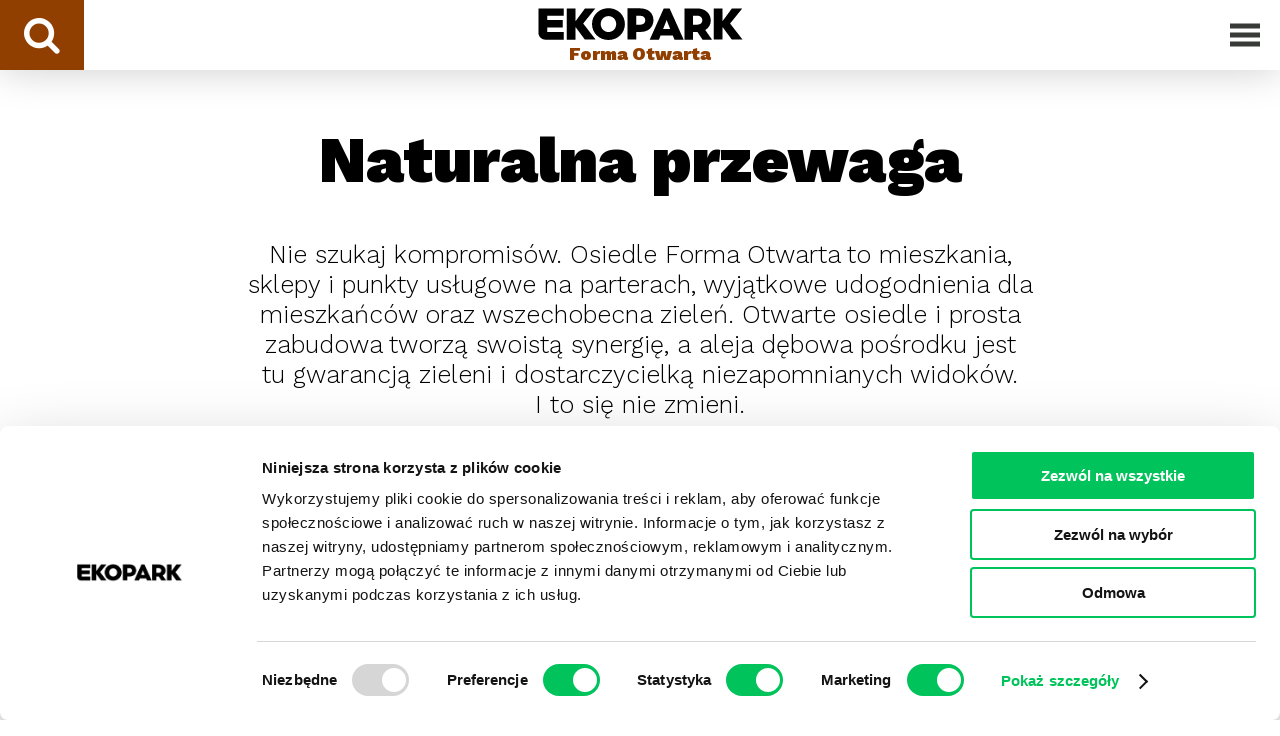

--- FILE ---
content_type: text/html; charset=UTF-8
request_url: https://www.ekopark.pl/forma-otwarta/osiedle/
body_size: 28383
content:
<!DOCTYPE html><html>
<head>
    <meta http-equiv="X-UA-Compatible" content="IE=edge">
    <meta charset="UTF-8">
    <meta name="viewport" content="width=device-width, initial-scale=1.0" />
    <meta name="google-site-verification" content="2olwBqs6o1uQR0vKb8S9u8zU7a39Rw1Gt8ni4srQVjU" />
    <link rel="Shortcut icon" href="/favicon.ico" />
    <link rel="manifest" href="/manifest.json" />
    <meta name='robots' content='index, follow, max-image-preview:large, max-snippet:-1, max-video-preview:-1' />
<link rel="alternate" hreflang="pl" href="https://www.ekopark.pl/forma-otwarta/osiedle/" />
<!-- Preconnect for external assets -->
    <link rel="preconnect" href="//www.google-analytics.com" crossorigin>
    <link rel="preconnect" href="//connect.facebook.net" crossorigin>
    <link rel="preconnect" href="//fonts.googleapis.com" crossorigin>
    <link rel="preconnect" href="//fonts.gstatic.com" crossorigin>
    <link rel="preconnect" href="https://oneappappsprd.z6.web.core.windows.net" crossorigin>
<!-- Preload things -->
    <link rel="preload" as="script" href="//www.google-analytics.com/analytics.js">
    <link rel="preload" as="script" href="https://www.ekopark.pl/content/themes/ekopark/js/app.min.js?ver=1765892774">
    <link rel="preload" as="style" href="https://www.ekopark.pl/cms/wp-includes/css/dist/block-library/style.min.css">
    <link rel="preload" as="style" href="https://fonts.googleapis.com/css2?family=Be+Vietnam+Pro:ital,wght@0,200;0,300;0,400;0,500;0,600;0,700;0,800;0,900;1,200;1,300;1,400;1,500;1,600;1,700;1,800;1,900&#038;family=DM+Serif+Display:ital@0;1&#038;family=Work+Sans:ital,wght@0,300;0,400;0,700;0,900;1,300;1,400;1,700;1,900&#038;display=swap">

	<!-- This site is optimized with the Yoast SEO plugin v19.0 - https://yoast.com/wordpress/plugins/seo/ -->
	<title>Forma Otwarta – mieszkania, sklepy i punkty usługowe w Bronowicach</title>
	<meta name="description" content="Nowe osiedle dewelopera Ekopark, ul. Sosnowiecka w Krakowie. Zobacz mieszkania, zdjęcia i wizualizację, plan osiedla, kontakt." />
	<link rel="canonical" href="https://www.ekopark.pl/forma-otwarta/osiedle/" />
	<meta property="og:locale" content="pl_PL" />
	<meta property="og:type" content="article" />
	<meta property="og:title" content="Forma Otwarta – mieszkania, sklepy i punkty usługowe w Bronowicach" />
	<meta property="og:description" content="Nowe osiedle dewelopera Ekopark, ul. Sosnowiecka w Krakowie. Zobacz mieszkania, zdjęcia i wizualizację, plan osiedla, kontakt." />
	<meta property="og:url" content="https://www.ekopark.pl/forma-otwarta/osiedle/" />
	<meta property="og:site_name" content="Deweloper EKOPARK" />
	<meta property="article:publisher" content="https://www.facebook.com/osiedle7zyczen/" />
	<meta property="article:modified_time" content="2025-11-14T08:23:51+00:00" />
	<meta property="og:image" content="https://www.ekopark.pl/content/uploads/2023/11/logo.png" />
	<meta property="og:image:width" content="2401" />
	<meta property="og:image:height" content="372" />
	<meta property="og:image:type" content="image/png" />
	<meta name="twitter:card" content="summary_large_image" />
	<script type="application/ld+json" class="yoast-schema-graph">{"@context":"https://schema.org","@graph":[{"@type":"WebSite","@id":"https://www.ekopark.pl/#website","url":"https://www.ekopark.pl/","name":"Deweloper EKOPARK","description":"Budujemy miejsca inspirowane tylko jednym - Twoimi perspektywami.","potentialAction":[{"@type":"SearchAction","target":{"@type":"EntryPoint","urlTemplate":"https://www.ekopark.pl/?s={search_term_string}"},"query-input":"required name=search_term_string"}],"inLanguage":"pl-PL"},{"@type":"WebPage","@id":"https://www.ekopark.pl/forma-otwarta/osiedle/#webpage","url":"https://www.ekopark.pl/forma-otwarta/osiedle/","name":"Forma Otwarta – mieszkania, sklepy i punkty usługowe w Bronowicach","isPartOf":{"@id":"https://www.ekopark.pl/#website"},"datePublished":"2023-04-18T07:18:56+00:00","dateModified":"2025-11-14T08:23:51+00:00","description":"Nowe osiedle dewelopera Ekopark, ul. Sosnowiecka w Krakowie. Zobacz mieszkania, zdjęcia i wizualizację, plan osiedla, kontakt.","breadcrumb":{"@id":"https://www.ekopark.pl/forma-otwarta/osiedle/#breadcrumb"},"inLanguage":"pl-PL","potentialAction":[{"@type":"ReadAction","target":["https://www.ekopark.pl/forma-otwarta/osiedle/"]}]},{"@type":"BreadcrumbList","@id":"https://www.ekopark.pl/forma-otwarta/osiedle/#breadcrumb","itemListElement":[{"@type":"ListItem","position":1,"name":"Home","item":"https://www.ekopark.pl/"},{"@type":"ListItem","position":2,"name":"Forma otwarta","item":"https://www.ekopark.pl/forma-otwarta/"},{"@type":"ListItem","position":3,"name":"Osiedle"}]}]}</script>
	<!-- / Yoast SEO plugin. -->


<link rel='dns-prefetch' href='//consent.cookiebot.com' />
<link rel='dns-prefetch' href='//fonts.googleapis.com' />
<script data-cookieconsent="ignore">
    dataLayer = window.dataLayer || [];
    
</script><script data-cookieconsent="ignore">
    gtag = window.gtag || function() { dataLayer.push(arguments) };
    gtag("consent", "default", {
        ad_personalization: "denied",
        ad_user_data: "denied",
        ad_storage: "denied",
        analytics_storage: "denied",
        functionality_storage: "denied",
        personalization_storage: "denied",
        security_storage: "granted",
        wait_for_update: 500,
    });
    gtag("set", "ads_data_redaction", true);
    gtag("set", "url_passthrough", true);
</script><link rel='stylesheet' id='wp-block-library-css'  href='https://www.ekopark.pl/cms/wp-includes/css/dist/block-library/style.min.css' type='text/css' media='print' onload='this.media="all"' />
<link rel='stylesheet' id='wpb-google-fonts-css'  href='https://fonts.googleapis.com/css2?family=Be+Vietnam+Pro:ital,wght@0,200;0,300;0,400;0,500;0,600;0,700;0,800;0,900;1,200;1,300;1,400;1,500;1,600;1,700;1,800;1,900&#038;family=DM+Serif+Display:ital@0;1&#038;family=Work+Sans:ital,wght@0,300;0,400;0,700;0,900;1,300;1,400;1,700;1,900&#038;display=swap' type='text/css' media='all' />
<link rel='stylesheet' id='app-css'  href='https://www.ekopark.pl/content/themes/ekopark/css/app.min.css?ver=1765892759' type='text/css' media='all' />
<style id='app-inline-css' type='text/css'>
 body.inv-slow-city.page-id-5687 .textBox:nth-child(2) .benefits__wrapper .benefits__item {width:33%;}body.inv-slow-city.page-id-5687 .textBox:nth-child(3) .benefits__wrapper .benefits__item {width:25%;}@media screen and (max-width:767px) {body.inv-slow-city.page-id-5687 .textBox:nth-child(2) .benefits__wrapper .benefits__item {text-align:center; border-right:unset; padding:0; width:50%;}body.inv-slow-city.page-id-5687 .textBox:nth-child(3) .benefits__wrapper .benefits__item {width:50%;}}body.inv-nowa-lipska .schema-view__legend .legend.available { background-color:rgba(0,195,92,.8);}body.inv-nowa-lipska .schema-view__schema .obj.available { fill:rgba(0,195,92,.8);}body.inv-turniejowa-59 .schema-view__legend .legend.available { background-color:rgba(0,195,92,.8);}body.inv-turniejowa-59 .schema-view__schema .obj.available { fill:rgba(0,195,92,.8);}body.inv-u-przybyszewskiego .schema-view__legend .legend.available { background-color:rgba(0,195,92,.8);}body.inv-u-przybyszewskiego .schema-view__schema .obj.available { fill:rgba(0,195,92,.8);}body.inv-u-przybyszewskiego-etap-3 .schema-view__legend .legend.available { background-color:rgba(0,195,92,.8);}body.inv-u-przybyszewskiego-etap-3 .schema-view__schema .obj.available { fill:rgba(0,195,92,.8);}.inv-vido .schema-view__building {display:none;}.investments__item.inv-vido { --clr-primary:#162c22;}body.home .investments__item.investments__item--vido .investments__more,body.page-template-page-developer .investments__item.investments__item--vido .investments__more{background-color:#162c22;}body.inv-vido{max-width:2560px;margin:0 auto;}body.inv-vido footer.estate-grid__footer{background-color:#fff;}body.inv-vido .vido-content{ max-width:1680px; width:100%; margin:0 auto; padding:55px 20px; font-family:"Be Vietnam Pro", sans-serif; font-size:16px; font-weight:300; letter-spacing:1.05; line-height:1.4; color:#474545; text-align:center; display:flex; flex-direction:column; gap:12px;}body.inv-vido.page-template-page-video .gallery__aside{display:none;}body.inv-vido.page-template-page-video .video-playlist{margin:0 auto;}body.inv-vido.page-template-page-video .playlist{display:none;}body.page-template-page-investment-vido .vido__paralaxa img{object-fit:cover;}.page-id-9586 .page-content > p {text-align:center;margin-left:0;max-width:100%;padding:10px 0;}.page-id-9586 .page-content .btn {margin:30px auto 100px auto;max-width:400px;display:block;}.page-id-9586 .page-content .btn a {color:#fff;text-decoration:none;}@media(max-width:1280px){body .header__additions--favorites .favorites i, .header__additions--favorites .favorites p{color:#00c35c;}body .header__additions--contact{background:#00c35c;}}.reklamacje_page{display:flex;min-height:80vh;align-items:center;justify-content:center;}@media(min-width:1024px){.estate-price__front span{font-size:85%;}}body.inv-forma-otwarta .forma__content{padding:55px 20px;}body.inv-forma-otwarta .forma__content p{max-width:1680px;width:100%;margin:0 auto;font-size:16px;font-weight:300;letter-spacing:1.05;line-height:1.4;color:#474545;text-align:center;display:block;}body.inv-forma-otwarta .forma__content h3{max-width:1680px;width:100%;margin:0 auto;text-align:center;}body.inv-forma-otwarta.page-template-front-page-forma-otwarta .slider-carusel .icon-right::before,body.inv-forma-otwarta.page-template-front-page-forma-otwarta .slider-carusel .icon-left::before{content:'';}body.inv-forma-otwarta.page-template-front-page-forma-otwarta .slider-carusel button[data-controls="prev"]{background-position:right;}body.inv-forma-otwarta.page-template-front-page-forma-otwarta .slider-carusel .tns-controls > button{background-size:contain;}body.inv-forma-otwarta.page-template-front-page-forma-otwarta .slider-carusel .tns-controls {top:70%;}body.inv-forma-otwarta .slider-carusel mark:empty {display:none;}.page-template-page-location-forma-otwarta.inv-forma-otwarta .cta__container .btn-secoundary:hover{background:#913f00;color:white;}.inv-forma-otwarta .el-textarea__inner{font-family:inherit;}body.inv-forma-otwarta .benefit__item{align-self:baseline;}body.inv-forma-otwarta .benefit__item p{font-weight:200;}.page-template-front-page-forma-otwarta.inv-forma-otwarta .third__section{background-image:url(/content/uploads/2023/04/home_etap_bg_mobile.png);}.page-template-page-estate-forma-otwarta.inv-forma-otwarta .cta__section{background-image:url("/content/uploads/2023/04/cta_bg.png");}@media (min-width:764px){.page-template-front-page-forma-otwarta.inv-forma-otwarta .third__section{background-image:url(/content/uploads/2023/04/home_etap_bg.png);}.page-template-page-estate-forma-otwarta.inv-forma-otwarta .fourth__section .fourth__section__content{background-image:url("/content/uploads/2023/04/bg_osiedle_f.png");}}@media (min-width:1920px) { .page-template-page-estate-forma-otwarta.inv-forma-otwarta .fourth__section .fourth__section__content { background-repeat:repeat !important; }}@media (max-width:767px){.page-template-page-estate-forma-otwarta.inv-forma-otwarta .fourth__section{background-image:url("/content/uploads/2023/04/bg_otwart.png");padding-left:20px;padding-right:20px;}body.inv-forma-otwarta .benefit__item__image{height:140px;object-fit:contain;}.page-template-page-estate-forma-otwarta.inv-forma-otwarta .last__section .last__section__items__container{padding-bottom:0;}#menu-galeria-forma-otwarta{flex-direction:column;}.inv-forma-otwarta.page-template-page-gallery-list .gallery__nav ul li{width:100%;}.inv-forma-otwarta.page-template-page-gallery-list .gallery__aside { padding:40px;}}body.inv-forma-otwarta .header__additions--favorites .favorites i, body.inv-forma-otwarta .header__additions--favorites .favorites p{color:#913f00;}body.inv-forma-otwarta .header__additions--contact{background:#913f00;}.investments__item.investments__item--forma-otwarta .investments__description{background-color:#903f00;}.investments__item.investments__item--forma-otwarta .investments__more{background-color:#903f00;}@media (min-width:1280px){body.page-id-229 .investment-grid.investment-grid--forma-otwarta .investment-grid__name{background-color:#903f00;color:white;}body.page-id-229 .investment-grid.investment-grid--u-przybyszewskiego-etap-3 .investment-grid__name{background-color:#24306e;}body.page-id-229 .investment-grid.investment-grid--vido .investment-grid__name{background-color:#38584b;color:white;}}.page-template-page-location-forma-otwarta.inv-forma-otwarta .secound__section p, .page-template-page-location-forma-otwarta.inv-forma-otwarta .benefits__section > p, .page-template-page-estate-forma-otwarta.inv-forma-otwarta .last__section > p, .page-template-page-estate-forma-otwarta.inv-forma-otwarta .seven__section .seven__section__left p, .page-template-page-estate-forma-otwarta.inv-forma-otwarta .six__section p, .page-template-page-estate-forma-otwarta.inv-forma-otwarta .five__section p, .page-template-page-estate-forma-otwarta.inv-forma-otwarta .third__section p, .page-template-page-estate-forma-otwarta.inv-forma-otwarta .first__section p, .page-template-front-page-forma-otwarta.inv-forma-otwarta .first__section p{font-weight:200;}body.inv-forma-otwarta .acceptance > div:nth-child(1) > label:nth-child(1) > span:nth-child(2) > span:nth-child(1){font-weight:800 !important;}.page-template-page-location-forma-otwarta.inv-forma-otwarta .cta__container .btn-secoundary:hover{background:#773300;}@media (max-width:767px){body.inv-forma-otwarta .benefit__item__image__container{max-width:75% !important;}}.fo_step_item {display:flex;flex-direction:column;justify-content:center;align-items:center;text-align:center;}.fo_step_title{font-size:41px;color:#913f00;font-weight:bold;}.fo_step_text{font-size:21px;line-height:1.3;margin-top:8px;}.fo_step_point{display:flex;flex-direction:column;position:relative;}.fo_step_time{font-size:40px;font-weight:bold;position:absolute;top:30%;display:block;color:#913f00;width:41px;left:calc(50% - 21px);}.fo_step_container_mobile{display:flex;flex-wrap:wrap;padding:48px 20px;padding-bottom:0px;align-content:center;justify-content:center;gap:40px;}body.inv-forma-otwarta .el-input__inner::placeholder,body.inv-forma-otwarta .el-textarea__inner::placeholder{text-transform:lowercase;}body.inv-forma-otwarta .el-input__inner,body.inv-forma-otwarta .el-textarea__inner{text-transform:none;}@media (max-width:768px){body.inv-forma-otwarta.page-template-front-page-forma-otwarta .slider-carusel .tns-controls{top:82%;}}.theme-vido .slider-carusel__title mark{box-shadow:10px 0 0 #37584b,-10px 0 0 #37584b;background-color:#37584b;}@media (max-width:767px){body.page-id-229 .investment-grid--u-przybyszewskiego-etap-3 { background-image:url('/content/uploads/2023/05/bg-przyb3.png'); background-size:auto; background-size:contain;background-blend-mode:background;background-repeat:no-repeat;}body.page-id-229 .investment-grid--vido{background-image:url('/content/uploads/2023/05/bg-vido.png'); background-size:auto; background-size:contain;background-blend-mode:background;background-repeat:no-repeat;}body.page-id-229 .investment-grid--forma-otwarta{background-image:url('/content/uploads/2023/05/bg-forma.png'); background-size:auto; background-size:contain;background-blend-mode:background;background-repeat:no-repeat;}body.page-id-229 .investment-grid--u-przybyszewskiego-etap-3 .investment-grid__name{white-space:break-spaces;}}body.page-template-page-gallery-slider-vido .gallery__thumbnails .tns-controls{height:0px;}@media (min-width:768px){.page-template-page-estate-forma-otwarta.inv-forma-otwarta .seven__section .seven__section__left h2 span::before{background-image:url("/content/uploads/2023/06/arrow_big.png");}}@media (min-width:1280px){body.inv-vido .hero__banner__container .hero__slide .hero__slide__content__container .hero__slide__content__wrapper{padding-left:5%;}body.inv-vido .hero__banner__container .hero__slide .hero__slide__content__container .hero__slide__content__wrapper .hero__slide__content__title{font-size:59px;}body.inv-vido .hero__banner__container .hero__slide .hero__slide__content__container .hero__slide__content__wrapper .hero__slide__content__text{font-size:20px;}}@media (min-width:1024px){.estate-price__front span { font-size:80%;}.estate-price__front small {font-size:60%;}.estate-price__front{display:flex;flex-direction:column;gap:3px;}}body.inv-vido .estate-tile-new{position:relative;}body.inv-vido .estate-tile-new .estate-labels{position:absolute;}body.inv-vido .estate-tile-new .estate-labels p.label.credited{padding:4px 16px;background-color:#37584b;color:white;font-size:18px;font-weight:700;max-width:200px;}.vido__paralaxa{background-color:#37584b;}@media screen and (max-width:767px){.inv-turniejowa-59 .slider-carusel__item .btn--green { background-color:#ffb933;}}body.inv-vido .recommended .estate-grid__tiles .estate-tile-new .estate-tile__text .estate-price{width:100%;}body.page-template-page-realestates .estate-grid__tiles{display:grid; grid-template-columns:repeat(1, 1fr);gap:20px;}@media (min-width:648px){body.page-template-page-realestates .estate-grid__tiles{display:grid; grid-template-columns:repeat(2, 1fr);gap:20px;}}@media (min-width:1024px){body.page-template-page-realestates .estate-grid__tiles{display:grid; grid-template-columns:repeat(3, 1fr);gap:20px;}}@media (min-width:1280px){body.page-template-page-realestates .estate-grid__tiles{display:grid; grid-template-columns:repeat(4, 1fr);gap:20px;}}body.page-template-page-realestates .estate-grid__tiles .estate-tile{width:100% !important;}body.page-id-10590 .benefits__item .icon, body.page-id-10587 .benefits__item .icon{width:fit-content;margin:0 auto;font-size:9em;position:relative;}body.page-id-10590 .icon.icon-ekopark-clock::after { content:" "; width:0.8em; height:0.8em; background:#F9F5EE; display:block; position:absolute; top:0; border-radius:999px; z-index:0; right:0;}body.page-id-10590 .icon.icon-ekopark-price::after { content:" "; width:0.8em; height:0.8em; background:#F9F5EE; display:block; position:absolute; top:0; border-radius:999px; z-index:0; right:0.1em;}body.page-id-10590 .icon.icon-ekopark-piggybank::after { content:" "; width:0.7em; height:0.7em; background:#F9F5EE; display:block; position:absolute; bottom:0; border-radius:999px; z-index:0; left:0.1em;}body.page-id-10590 .icon.icon-ekopark-rainbow::after { content:" "; width:0.8em; height:0.8em; background:#F9F5EE; display:block; position:absolute; top:0; border-radius:999px; z-index:0; left:0.1em;}body.page-id-10587 .icon.icon-ekopark-idea::after { content:" "; width:0.8em; height:0.8em; background:#F9F5EE; display:block; position:absolute; top:0; border-radius:999px; z-index:0; right:0;}body.page-id-10587 .icon.icon-ekopark-bank::after { content:" "; width:0.7em; height:0.7em; background:#F9F5EE; display:block; position:absolute; bottom:0; border-radius:999px; z-index:0; left:0.1em;}body.page-id-10587 .icon.icon-ekopark-law::after { content:" "; width:0.8em; height:0.8em; background:#F9F5EE; display:block; position:absolute; top:0; border-radius:999px; z-index:0; left:0.1em;}.inv-podedworze-13 [class^="icon-"]::before, .inv-podedworze-13 [class*=" icon-"]::before { width:auto; z-index:10; position:relative;}body.page-template-page-contact-podedworze .sales-offices__office{display:flex;flex-direction:column;gap:12px;}body.page-template-page-contact-podedworze .sales-offices__phone{display:inline-block;background:#987ced;color:white;padding:5px 10px;border-radius:24px;align-self:self-start;}body.page-template-page-contact-podedworze .sales-offices__email{color:inherit;}body.page-id-10590 .slider__content strong{display:none;}body.page-id-10590 .slider__content a{display:none;}.inv-podedworze-13.page-template-page .benefits__item{border:none !important;}body.inv-podedworze-13 .slider-carusel__image--mobile img{display:block;width:100%;min-height:unset;max-height:60vh;object-fit:cover;}@media(max-width:640px){body.page-template-front-page-podedworze .slider-carusel__button.btn.btn--green{width:85.41666667%;}body.page-template-front-page-podedworze .slider-carusel__image--mobile::after{display:none;}body.inv-podedworze-13 .slider-carusel__description{top:unset !important;bottom:5% !important;}body.page-template-front-page-podedworze section.pdw__section{margin-top:0;}}@media screen and (max-width:767px){body.inv-podedworze-13 .recommended .estate-grid__tiles .estate-tile{width:100%;margin:0;}body.inv-podedworze-13 .slider .slider__item .slider__description{margin-top:2rem;}body.page-template-front-page-podedworze .recommended__head{padding:0;}body.page-template-front-page-podedworze .recommended .recommended__bottom .btn{padding:17px 4px !important;}}body.inv-podedworze-13{margin:0 auto;max-width:2560px;}body.inv-podedworze-13 .header{left:0;margin:0 auto;width:100%;}body.inv-podedworze-13.page-template-front-page-podedworze section.pdw__section{padding:35px 20px;margin:35px 0px;}body.inv-podedworze-13.page-template-front-page-podedworze section.pdw__section{padding-bottom:0;}body.inv-podedworze-13.page-template-front-page-podedworze .slider-carusel{max-height:834px;}@media (min-width:1366px){body.inv-podedworze-13.page-template-front-page-podedworze .pdw__third__section{padding-top:75px !important;}body.inv-podedworze-13.page-template-front-page-podedworze .pdw__third__section .pdw__third__section__items__container{margin-top:40px;}body.inv-podedworze-13.page-template-front-page-podedworze .pdw__second__section{padding-left:100px !important;padding-right:100px !important;}body.inv-podedworze-13 .section-title{padding-left:70px;padding-right:70px;}}body.inv-podedworze-13 .map__section .sales-offices__name{font-weight:300 !important;}@media (min-width:1440px){body.page-template-page-location-podedworze .pdw__fifth__section .pdw__fifth__section__items__container__item p{font-size:22px !important;}}body.page-template-page-investment-podedworze .pdw__fourth__section__content__container{align-items:self-start;}body.inv-podedworze-13 .search--investment .search-bar__wrapper{z-index:14;}body.inv-podedworze-13:not(.page-template-plan.page-template-investmentsplan-php) .footer{margin-top:0;}body.inv-podedworze-13 .estate-tile__plan{padding:24px;}@media (min-width:1280px){body.page-template-page-location-podedworze .pdw__fourth__section .pdw__fourth__section__content__container .pdw__fourth__section__content__container__image{width:50%;}body.page-template-page-location-podedworze .pdw__second__section .pdw__second__section__content__container .pdw__second__section__content__image{width:50%;}body.page-template-page-location-podedworze .pdw__list__item{align-items:flex-start;}body.page-template-page-location-podedworze .section.pdw__section:nth-child(1){padding-bottom:0 !important;margin-bottom:0 !important;}body.page-template-page-investment-podedworze .pdw__third__section .pdw__third__section__content__container{flex-wrap:nowrap;}body.page-template-investments .benefits{margin:0;padding-left:50px;padding-right:50px;}body.page-id-10590 .slider__title{font-size:4.5em;}}body.page-template-page-location-podedworze .pdw__list__item svg{width:25px;}body.page-template-page-location-podedworze .pdw__sixth__section .section-title{margin-bottom:0;}body.page-template-page-investment-podedworze .pdw__first__section .list__items .list__item svg{width:25px;}body.page-template-page-investment-podedworze .pdw__sixth__section h2{line-height:1.2;}body.page-id-10590 .page-content > p {line-height:1.3;color:#474545;text-align:left;}body.page-id-10587 .page-content > p {line-height:1.3;color:#474545;text-align:left;}body.page-id-10590 .slider__content{max-width:500px;}body.page-id-10590 section.slider, body.page-id-10587 section.slider{margin-bottom:0;}body.page-template-page-gallery-list-podedworze .gallery__tile__container{padding-left:50px;padding-right:50px;}body.page-template-page-gallery-list-podedworze .recommended{padding-bottom:50px;}@media (max-width:768px){body.page-id-10525 section.pdw__section:nth-child(1){padding-top:50px !important;}.inv-podedworze-13.page-template-page-gallery-slider .gallery-mobile{display:block !important;}body.page-id-6585 section.pdw__section:nth-child(1){margin:0;}body.inv-podedworze-13 .section-title > p{margin-top:32px;}body.page-template-front-page-podedworze .pdw__second__section .pdw_second__section__text__container{text-align:center;}body.inv-podedworze-13 .pdw__contact__section .section-title .pdw-text{display:none;}body.page-template-page-location-podedworze .pdw__second__section .section-title{padding-left:20px;padding-right:20px;}body.inv-podedworze-13 .pdw__paralaxa{aspect-ratio:4/3;}body.inv-podedworze-13.page-template-investments section.pdw__section.pdw__first__section{margin-bottom:0;}body.page-id-10590 .main-banner__content{padding:0;text-align:center;}body.page-id-10590 .page-content{text-align:center;}body.page-id-10590 .page-content > p{text-align:center !important;line-height:1.5;}body.page-id-10590 .main-banner__image--mobile{padding-bottom:1.5rem;}body.page-id-10587 .main-banner__content{padding:0;text-align:center;}body.page-id-10587 .page-content{text-align:center;}body.page-id-10587 .page-content > p{text-align:center !important;line-height:1.5;}body.page-id-10587 .main-banner__image--mobile{padding-bottom:1.5rem;}body.page-id-10590 section.slider, body.page-id-10587 section.slider{margin-bottom:50px;}body.page-template-page-contact-podedworze .sales-offices__phone{align-self:center;}body.page-template-page-location-podedworze .pdw__second__section .pdw__second__section__content__container .list__items .pdw__list__item svg{transform:translateY(-4px);}body.page-template-page-gallery-list-podedworze .tile__section__title{margin-top:100px;}body.page-template-front-page-podedworze .pdw__second__section .pdw__second__section__content__button__container.mobile{transform:translateY(-25px);}body.page-template-front-page-podedworze .recommended .recommended__bottom .btn{padding:21px 27px !important;}body.page-template-page-contact-podedworze .pdw__contact__section{padding-top:50px;}body.inv-podedworze-13.page-template-page-realestates .search__header{font-size:34px;}body.page-template-front-page-podedworze .pdw__contact__section{padding-top:40px;}body.page-id-6513 .recommended__head{width:unset;}body.inv-podedworze-13 .recommended__head{padding:0;}body.inv-podedworze-13 .slider .slider__title{padding:0;}body.inv-podedworze-13 .slider .slider__image img{max-height:300px;object-fit:cover;}body.page-template-page-location-podedworze .pdw__third__section,body.page-template-page-location-podedworze .pdw__fifth__section{margin-top:0 !important;padding-top:45px !important;}}@media (min-width:768px){.inv-podedworze-13.page-template-page-gallery-slider .gallery-mobile{display:none !important;}body.page-template-front-page-podedworze .pdw__third__section .pdw__third__section__image{aspect-ratio:0;}}body.page-id-6513 .pdw__paralaxa img{object-position:bottom;aspect-ratio:0 !important;height:100%;}body.page-template-page-investment-podedworze .pdw__third__section .pdw__third__section__content__container__item .item__title{font-weight:600 !important;}body.page-template-page-gallery-list-podedworze .recommended__head span br{display:none;}body.page-template-page-realestates.inv-podedworze-13 .page-content {max-width:1700px;margin:50px auto;text-align:center;line-height:1.5;}@media (min-width:2000px){ body.inv-podedworze-13 .slider-carusel__item{ min-height:unset;max-height:740px; overflow:hidden;}}body.page-template-page-gallery-list-podedworze .recommended{max-width:2560px;}.section-seo-text-container{text-align:center; display:flex; flex-direction:column; gap:12px}body.page-template-front-page-podedworze .section-seo-text{padding-top:8rem;}@media (min-width:1280px) { body.page-id-229 .investment-grid.investment-grid--podedworze-13 .investment-grid__name { background-color:#987ced;color:white; }}.investments__item--podedworze-13 .investments__description, .investments__item--podedworze-13 .investments__more, .investments__item--podedworze-13 .investments__description, .investments__item--podedworze-13 .investments__more{background-color:#987ced;}body.inv-podedworze-13 label[data-filter="newstage"]{display:none;}@media screen and (max-width:767px) { .investment-grid--podedworze-13, .investment-grid.podedworze-13 { background:url(/content/uploads/2023/09/pdw-cover.png) #f2f2f2 top no-repeat; background-size:auto; background-size:contain; }}@media (min-width:2000px){body.page-id-234 .slider-carusel__button{top:50%;}}body.page-id-10558 .pdw__paralaxa img{aspect-ratio:0; height:100%;object-position:top;}@media (max-width:748px){body.page-id-10558 .pdw__paralaxa img{aspect-ratio:0; height:100%;object-position:right;}}body.page-id-229 .estate-grid__footer{padding-top:0;}@media (min-width:1280px){.investments__image a[href='/u-przybyszewskiego-etap-3/'] img{aspect-ratio:466/348;}}.sc_home_first_benefits_container{display:grid !important;}@media (min-width:1024px){.sc_home_first_benefits_container{grid-template-columns:repeat(4, 1fr);}.sc_home_first_benefits_container .benefits-icons__item p{max-width:380px;padding:0;padding-top:21px;}body.page-id-5677 section.info-section:nth-child(5){justify-content:space-between;flex-flow:unset;}body.page-id-5677 section.info-section:nth-child(5) .info-section__img{width:40%;}body.page-id-5677 section.info-section:nth-child(5) .info-section__txt{width:60%;}}.sc_home_first_benefits_container .benefits-icons__item{display:flex; flex-direction:column; align-items:center;}body.page-template-front-page-slow-city section.info-section:nth-child(5) > div:nth-child(2) > div:nth-child(2){padding-bottom:3rem;}body.page-template-front-page-slow-city section.info-section:nth-child(3) > div:nth-child(2) > div:nth-child(2){padding-bottom:2rem;}body.inv-podedworze-13.page-template-front-page-podedworze section.pdw__section { padding:35px 20px; margin:35px 0px;}body.inv-podedworze-13 .contact-form__message{font-size:150%; text-align:center;}@media (min-width:1366px) { body.inv-podedworze-13.page-template-front-page-podedworze .pdw__third__section .pdw__third__section__items__container { padding-bottom:10px; }body.page-template-page-location-podedworze .pdw__third__section .section-title p{padding-top:50px;margin-top:0;}body.page-template-page-location-podedworze .pdw__third__section{padding-top:50px !important;}}@media (max-width:768px) { body.page-template-front-page-podedworze .pdw__second__section .pdw__second__section__content__button__container.mobile { transform:translateY(0px); } body.inv-podedworze-13.page-template-investments section.pdw__section.pdw__first__section { margin-bottom:0; padding-bottom:0; }body.page-template-page-location-podedworze section.pdw__section:nth-child(1) > div:nth-child(1){margin-bottom:20px;} body.page-id-10525 section.pdw__section:nth-child(1) { padding-bottom:0; margin-bottom:0 }body.page-template-page-location-podedworze .pdw__second__section .pdw__second__section__content__container .list__items{margin-top:29px;padding-bottom:20px;}body.inv-podedworze-13.page-template-front-page-podedworze section.pdw__third__section.pdw__section{padding-left:0 !important;padding-right:0 !important;}body.inv-podedworze-13.page-template-front-page-podedworze section.pdw__section .section-title{padding-left:20px;padding-right:20px;}body.inv-podedworze-13.page-template-front-page-podedworze section.pdw__section .pdw__third__section__items__container{padding-left:20px;padding-right:20px;}body.inv-podedworze-13.page-template-front-page-podedworze section.pdw__section .pdw__third__section__button__container{padding-left:20px;padding-right:20px;}body.page-template-page-investment-podedworze .pdw__first__section .list__items{padding-bottom:50px;}body.page-template-page-investment-podedworze .pdw__third__section{padding-bottom:50px !important;}body.page-template-page-investment-podedworze .pdw__fourth__section{margin-bottom:0 !important;}body.page-template-page-investment-podedworze .pdw__fourth__section .pdw__fourth__section__first__row{gap:50px;}body.page-template-page-investment-podedworze .pdw__other__inv__section{padding-top:0 !important;padding-bottom:0 !important;}body.page-template-page-location-podedworze .pdw__other__inv__section{padding-top:0 !important;padding-bottom:0 !important;}body.inv-podedworze-13 .btn.btn--green:not(.btn--small, .search-bar__visual) {padding:22px !important;font-size:18px !important;}body.page-template-page-investment-podedworze .pdw__fifth__section{padding-bottom:0 !important;}body.page-template-page-investment-podedworze .pdw__secound__section.pdw__section{padding-bottom:0 !important;}body.page-template-page-location-podedworze .pdw__fourth__section .pdw__fourth__section__content__container__text{padding:0;}body.page-template-page-location-podedworze .pdw__fourth__section {padding-top:0 !important;}body.page-template-page-location-podedworze .pdw__paralaxa{aspect-ratio:1/1;}body.page-template-page-location-podedworze .pdw__paralaxa img {width:128%; aspect-ratio:1/1;}body.page-template-page-investment-podedworze .pdw__secound__section .recommended__head{margin:0 auto; padding-bottom:30px;}body.page-template-page-investment-podedworze .pdw__third__section .pdw__third__section__content__container__item .item__text{font-size:14px;}body.page-template-page-gallery-list-podedworze .recommended .recommended__head{padding-bottom:40px;margin:0 !important;display:block;}body.page-template-page-gallery-list-podedworze .gallery__tile__container{padding-left:20px; padding-right:20px;}body.inv-podedworze-13 .pdw__contact__section .section-title .pdw-text{display:block !important;}body.inv-podedworze-13 .sales-offices__office p{font-size:16px;}}@media (min-width:1024px) { body.page-template-front-page-podedworze .pdw__second__section .pdw__second__section__content .pdw__second__section__content__button__container.desktop { padding-top:1rem; }body.inv-podedworze-13.page-template-front-page-podedworze section.pdw__section{padding-bottom:0;}body.page-template-page-location-podedworze .pdw__second__section.pdw__section{margin-top:0; padding-top:0;}body.page-template-page-location-podedworze .pdw__second__section__content__container{padding-top:50px;}body.inv-podedworze-13 .pdw__other__inv__section .pdw__other__inv__section__content__container{padding-top:50px;}body.page-template-page-location-podedworze section.pdw__section:nth-child(1) > div:nth-child(1){margin-bottom:0;}body.page-template-page-location-podedworze .pdw__fifth__section .pdw__fifth__section__items__container{gap:20px;justify-content:center;max-width:1740px; margin:0 auto;}body.page-template-front-page-podedworze .pdw__third__section .pdw__third__section__items__container .pdw__third__section__item{max-width:270px;}body.page-template-page-investment-podedworze .pdw__fourth__section__content__container{max-width:1740px;justify-content:center;}body.page-template-page-investment-podedworze .pdw__fourth__section__content__container .items{max-width:270px;}}body.inv-podedworze-13 .estate-tile__plan { padding:50px;}body.page-template-front-page-podedworze .pdw__second__section .pdw__second__section__image__container { line-height:0;}body.page-template-page-location-podedworze section.pdw__section:nth-child(1) > div:nth-child(1) > p:nth-child(4){display:none;}body.page-template-page-location-podedworze section.pdw__section:nth-child(1) > div:nth-child(2) > div:nth-child(1){max-width:80vw; margin:0 auto;}body.page-template-front-page-podedworze .pdw__third__section .pdw__third__section__items__container{place-items:start;}@media (min-width:1280px) { body.page-template-page-gallery-step2 .page-content .grid__section__container { display:flex; }body.page-template-page-gallery-slider.inv-slow-city .gallery__slider .tns-item img{max-width:1440px;}body.page-template-page-gallery-slider .gallery { width:75%; margin:0 auto;}}.inv-slow-city .recommended .estate-grid__tiles .estate-tile { border:none;}@media (max-width:768px) { body.page-template-page-realestates .search__header { font-size:34px; }}.inv-slow-city .sales-offices__office:last-of-type h2 { display:block;}.inv-slow-city .sales-offices__office:last-of-type{width:100%;margin-top:30px;}@media screen and (max-width:767px) { .standards__item { flex-flow:column; align-items:center; justify-content:center; margin-bottom:40px; }}body.page-template-page-gallery-list-podedworze .gallery__tile__container{margin-top:60px;}@media screen and (max-width:767px) { .he-plan.slow-city.infrastructure aside { margin:-5px -27%; }body.page-template-page-gallery-list-podedworze .gallery__tile__container{margin-top:40px;}}@media (max-width:1280px) { body.page-template-front-page-podedworze .pdw__third__section.pdw__section .pdw__third__section__items__container {display:grid; grid-template-columns:repeat(3,1fr) !important;place-items:center; }}@media (max-width:768px) { body.page-template-front-page-podedworze .pdw__third__section.pdw__section .pdw__third__section__items__container {display:grid; grid-template-columns:repeat(2,1fr) !important;place-items:center; }}@media (max-width:768px){ body.page-template-front-page-podedworze .pdw__second__section .pdw__second__section__content__button__container.mobile { transform:translateY(-25px) !important; }body.page-template-front-page-podedworze .pdw__second__section{padding-bottom:10px !important;}body.inv-podedworze-13.page-template-front-page-podedworze section.pdw__third__section.pdw__section{margin-top:0 !important;}body.page-template-page-location-podedworze .pdw__fourth__section .section-title {margin-bottom:31px;}body.page-template-page-location-podedworze .pdw__fourth__section .pdw__fourth__section__content__container__text{gap:31px !important;}}.estate-tile .estate-tile__text .estate-price{margin:0;}.pdw__other__inv__section__image {line-height:0 !important;}@media (min-width:1280px){.inv-podedworze-13 .recommended__bottom{margin-top:3px;}body.page-template-front-page-podedworze .pdw__third__section .pdw__third__section__button__container{margin-top:23px;}body.page-template-page-investment-podedworze .pdw__secound__section {padding-bottom:0 !important;padding-top:30px !important;}body.page-template-page-investment-podedworze .pdw__third__section{margin-top:35px !important;padding-top:50px !important;}body.page-template-page-investment-podedworze .pdw__secound__section{margin-bottom:0 !important;padding-top:0 !important;}body.page-template-page-investment-podedworze .pdw__fifth__section.pdw__section{padding-bottom:8px;padding-top:0;}body.page-template-page-investment-podedworze .pdw__sixth__section{padding-bottom:60px !important;}body.page-template-page-gallery-list-podedworze .recommended{padding-bottom:35px !important;}body.inv-podedworze-13.page-template-front-page-podedworze section.pdw__section.pdw__third__section{margin-top:0;padding-top:50px !important;}body.inv-podedworze-13.page-template-front-page-podedworze .pdw__contact__section{padding-top:50px;}body.inv-podedworze-13.page-template-front-page-podedworze section.pdw__section.pdw__second__section {margin-bottom:0 !important;}body.inv-podedworze-13.page-template-front-page-podedworze section.pdw__section.pdw__second__section{padding-top:50px !important;}body.page-template-page-location-podedworze .pdw__fourth__section{margin-top:0 !important;}body.page-template-page-location-podedworze .pdw__third__section{margin-bottom:0 !important;}body.page-template-page-location-podedworze .pdw__fifth__section{margin-top:0 !important; padding-top:50px !important;}body.page-template-page-location-podedworze .pdw__sixth__section{padding-top:0 !important; padding-bottom:0 !important;}body.page-template-page-location-podedworze .pdw__other__inv__section{margin-top:0 !important; padding-top:0 !important;}body.page-template-page-investment-podedworze .pdw__other__inv__section{padding-top:0 !important;}body.page-template-page-gallery-list-podedworze .tile__section__title{margin-top:147px;}}.estate-grid__footer {border:none;}.estate-grid__header h2{border:none;}.worker__item__image__container img{border-radius:999px;}.worker__item__image__container{max-width:120px !important;width:100%;}.workers__list.mobile .worker__item__content__name{display:flex; flex-direction:column; justify-content:center; align-items:center;}body.home .theme-podedworze-13 .slider-carusel__title mark{box-shadow:10px 0 0 #987ced,-10px 0 0 #987ced; background-color:#987ced;}body.inv-podedworze-13 .pdw__contact__section .pdw__contact__section__row__left{align-items:stretch;}body.inv-podedworze-13 .pdw__contact__section .pdw__contact__section__row__left__worker__image img{border-radius:999px;}@media (max-width:1024px) { body.inv-podedworze-13 .pdw__contact__section .pdw__contact__section__row__left__worker{ justify-content:start; }}@media (max-width:1024px) { body.inv-podedworze-13 .pdw__contact__section .pdw__contact__section__row__left__worker__image{ max-width:130px; max-height:130px; }}.inv-podedworze-13 .el-form-item.search-bar__stage,.inv-bona .el-form-item.search-bar__stage{display:none;}body.inv-forma-otwarta .page-template-page-location-forma-otwarta.inv-forma-otwarta .text__image__section{gap:20px;}body.inv-forma-otwarta .page-template-page-location-forma-otwarta div.text__image__section:nth-child(6){gap:20px;}body.page-template-page-gallery-slider-vido .gallery__slider{margin:80px 0 0;}.inv-bona [class^="icon-"]::before,.inv-bona [class*=" icon-"]::before { width:auto; z-index:10; position:relative;}@media (max-width:640px) { body.inv-bona .slider-carusel__description { top:unset !important; bottom:5% !important; }}@media screen and (max-width:767px) { body.inv-bona .recommended .estate-grid__tiles .estate-tile { width:100%; margin:0; } body.inv-bona .slider .slider__item .slider__description { margin-top:2rem; }}body.inv-bona { margin:0 auto; max-width:2560px;}body.inv-bona .header { left:0; margin:0 auto; width:100%;}body.inv-bona.page-template-front-page-podedworze section.pdw__section { padding:35px 20px; margin:35px 0px;}body.inv-bona.page-template-front-page-podedworze section.pdw__section { padding-bottom:0;}body.inv-bona.page-template-front-page-podedworze .slider-carusel { max-height:834px;}@media (min-width:1366px) { body.inv-bona.page-template-front-page-podedworze .pdw__third__section { padding-top:75px !important; } body.inv-bona.page-template-front-page-podedworze .pdw__third__section .pdw__third__section__items__container { margin-top:40px; } body.inv-bona.page-template-front-page-podedworze .pdw__second__section { padding-left:100px !important; padding-right:100px !important; } body.inv-bona .section-title { padding-left:70px; padding-right:70px; }}body.inv-bona .map__section .sales-offices__name { font-weight:300 !important;}body.inv-bona .search--investment .search-bar__wrapper { z-index:14;}body.inv-bona:not( .page-template-plan.page-template-investmentsplan-php ) .footer { margin-top:0;}body.inv-bona .estate-tile__plan { padding:24px;}@media (max-width:768px) { .inv-bona.page-template-page-gallery-slider .gallery-mobile { display:block !important; } body.inv-bona .section-title > p { margin-top:32px; } body.inv-bona .pdw__contact__section .section-title .pdw-text { display:none; } body.inv-bona .pdw__paralaxa { aspect-ratio:4/3; } body.inv-bona.page-template-investments section.pdw__section.pdw__first__section { margin-bottom:0; } body.inv-bona.page-template-page-realestates .search__header { font-size:34px; } body.page-template-front-page-podedworze .pdw__contact__section { padding-top:40px; } body.inv-bona .recommended__head { padding:0; } body.inv-bona .slider .slider__title { padding:0; } body.inv-bona .slider .slider__image img { max-height:300px; object-fit:cover; }}@media (min-width:768px) { .inv-bona.page-template-page-gallery-slider .gallery-mobile { display:none !important; }}body.page-template-page-realestates.inv-bona .page-content { max-width:1700px; margin:50px auto; text-align:center; line-height:1.5;}@media (min-width:2000px) { body.inv-bona .slider-carusel__item { min-height:unset; max-height:740px; overflow:hidden; }}body.page-template-front-page-podedworze .section-seo-text { padding-top:8rem;}body.inv-bona label[data-filter="newstage"] { display:none;}body.inv-bona.page-template-front-page-podedworze section.pdw__section { padding:35px 20px; margin:35px 0px;}body.inv-bona .contact-form__message { font-size:150%; text-align:center;}@media (min-width:1366px) { body.inv-bona.page-template-front-page-podedworze .pdw__third__section .pdw__third__section__items__container { padding-bottom:10px; }}@media (max-width:768px) { body.inv-bona.page-template-investments section.pdw__section.pdw__first__section { margin-bottom:0; padding-bottom:0; } body.inv-bona.page-template-front-page-podedworze section.pdw__third__section.pdw__section { padding-left:0 !important; padding-right:0 !important; } body.inv-bona.page-template-front-page-podedworze section.pdw__section .section-title { padding-left:20px; padding-right:20px; } body.inv-bona.page-template-front-page-podedworze section.pdw__section .pdw__third__section__items__container { padding-left:20px; padding-right:20px; } body.inv-bona.page-template-front-page-podedworze section.pdw__section .pdw__third__section__button__container { padding-left:20px; padding-right:20px; } body.inv-bona .btn.btn--green:not(.btn--small, .search-bar__visual) { padding:22px !important; font-size:18px !important; } body.inv-bona .pdw__contact__section .section-title .pdw-text { display:block !important; } body.inv-bona .sales-offices__office p { font-size:16px; }}@media (min-width:1024px) { body.inv-bona.page-template-front-page-podedworze section.pdw__section { padding-bottom:0; } body.inv-bona .pdw__other__inv__section .pdw__other__inv__section__content__container { padding-top:50px; }}body.inv-bona .estate-tile__plan { padding:50px;}@media (min-width:1280px) { .inv-bona .recommended__bottom { margin-top:3px; } body.inv-bona.page-template-front-page-podedworze section.pdw__section.pdw__third__section { margin-top:0; padding-top:50px !important; } body.inv-bona.page-template-front-page-podedworze .pdw__contact__section { padding-top:50px; } body.inv-bona.page-template-front-page-podedworze section.pdw__section.pdw__second__section { margin-bottom:0 !important; } body.inv-bona.page-template-front-page-podedworze section.pdw__section.pdw__second__section { padding-top:50px !important; }}.investments__item.investments__item--bona.tns-item .investments__description,.investments__item.investments__item--bona.tns-item .investments__more { background-color:#780863;}body.inv-bona .pdw-title { font-size:34px; font-weight:900; text-wrap:balance; color:#373a36;}@media (min-width:768px) { body.inv-bona .pdw-title { font-size:42px; }}@media (min-width:1024px) { body.inv-bona .pdw-title { font-size:52px; }}@media (min-width:1440px) { body.inv-bona .pdw-title { font-size:62px; }}@media (min-width:1920px) { body.inv-bona .pdw-title { font-size:84px; }}body.inv-bona .section-title { text-align:center; max-width:1500px; margin:0 auto; margin-bottom:0px; margin-bottom:50px; color:#373a36;}.inv-bona .btn--green { background-color:#780863;}.inv-bona .btn--green:hover { background-color:#5f054f;}.inv-destino [class^="icon-"]::before,.inv-destino [class*=" icon-"]::before { width:auto; z-index:10; position:relative;}@media (max-width:640px) { body.inv-destino .slider-carusel__description { top:unset !important; bottom:5% !important; }}@media screen and (max-width:767px) { body.inv-destino .recommended .estate-grid__tiles .estate-tile { width:100%; margin:0; } body.inv-destino .slider .slider__item .slider__description { margin-top:2rem; }}body.inv-destino { margin:0 auto; max-width:2560px;}body.inv-destino .header { left:0; margin:0 auto; width:100%;}body.inv-destino.page-template-front-page-podedworze section.pdw__section { padding:35px 20px; margin:35px 0px;}body.inv-destino.page-template-front-page-podedworze section.pdw__section { padding-bottom:0;}body.inv-destino.page-template-front-page-podedworze .slider-carusel { max-height:834px;}@media (min-width:1366px) { body.inv-destino.page-template-front-page-podedworze .pdw__third__section { padding-top:75px !important; } body.inv-destino.page-template-front-page-podedworze .pdw__third__section .pdw__third__section__items__container { margin-top:40px; } body.inv-destino.page-template-front-page-podedworze .pdw__second__section { padding-left:100px !important; padding-right:100px !important; } body.inv-destino .section-title { padding-left:70px; padding-right:70px; }}body.inv-destino .map__section .sales-offices__name { font-weight:300 !important;}body.inv-destino .search--investment .search-bar__wrapper { z-index:14;}body.inv-destino:not(.page-template-plan.page-template-investmentsplan-php) .footer { margin-top:0;}body.inv-destino .estate-tile__plan { padding:24px;}@media (max-width:768px) { .inv-destino.page-template-page-gallery-slider .gallery-mobile { display:block !important; } body.inv-destino .section-title > p { margin-top:32px; } body.inv-destino .pdw__contact__section .section-title .pdw-text { display:none; } body.inv-destino .pdw__paralaxa { aspect-ratio:4/3; } body.inv-destino.page-template-investments section.pdw__section.pdw__first__section { margin-bottom:0; } body.inv-destino.page-template-page-realestates .search__header { font-size:34px; } body.page-template-front-page-podedworze .pdw__contact__section { padding-top:40px; } body.inv-destino .recommended__head { padding:0; } body.inv-destino .slider .slider__title { padding:0; } body.inv-destino .slider .slider__image img { max-height:300px; object-fit:cover; }}@media (min-width:768px) { .inv-destino.page-template-page-gallery-slider .gallery-mobile { display:none !important; }}body.page-template-page-realestates.inv-destino .page-content { max-width:1700px; margin:50px auto; text-align:center; line-height:1.5;}@media (min-width:2000px) { body.inv-destino .slider-carusel__item { min-height:unset; max-height:740px; overflow:hidden; }}body.page-template-front-page-podedworze .section-seo-text { padding-top:8rem;}body.inv-destino label[data-filter="newstage"] { display:none;}body.inv-destino.page-template-front-page-podedworze section.pdw__section { padding:35px 20px; margin:35px 0px;}body.inv-destino .contact-form__message { font-size:150%; text-align:center;}@media (min-width:1366px) { body.inv-destino.page-template-front-page-podedworze .pdw__third__section .pdw__third__section__items__container { padding-bottom:10px; }}@media (max-width:768px) { body.inv-destino.page-template-investments section.pdw__section.pdw__first__section { margin-bottom:0; padding-bottom:0; } body.inv-destino.page-template-front-page-podedworze section.pdw__third__section.pdw__section { padding-left:0 !important; padding-right:0 !important; } body.inv-destino.page-template-front-page-podedworze section.pdw__section .section-title { padding-left:20px; padding-right:20px; } body.inv-destino.page-template-front-page-podedworze section.pdw__section .pdw__third__section__items__container { padding-left:20px; padding-right:20px; } body.inv-destino.page-template-front-page-podedworze section.pdw__section .pdw__third__section__button__container { padding-left:20px; padding-right:20px; } body.inv-destino .btn.btn--green:not(.btn--small, .search-bar__visual) { padding:22px !important; font-size:18px !important; } body.inv-destino .pdw__contact__section .section-title .pdw-text { display:block !important; } body.inv-destino .sales-offices__office p { font-size:16px; }}@media (min-width:1024px) { body.inv-destino.page-template-front-page-podedworze section.pdw__section { padding-bottom:0; } body.inv-destino .pdw__other__inv__section .pdw__other__inv__section__content__container { padding-top:50px; }}body.inv-destino .estate-tile__plan { padding:50px;}@media (min-width:1280px) { .inv-destino .recommended__bottom { margin-top:3px; } body.inv-destino.page-template-front-page-podedworze section.pdw__section.pdw__third__section { margin-top:0; padding-top:50px !important; } body.inv-destino.page-template-front-page-podedworze .pdw__contact__section { padding-top:50px; } body.inv-destino.page-template-front-page-podedworze section.pdw__section.pdw__second__section { margin-bottom:0 !important; } body.inv-destino.page-template-front-page-podedworze section.pdw__section.pdw__second__section { padding-top:50px !important; }}.investments__item.investments__item--destino.tns-item .investments__description,.investments__item.investments__item--destino.tns-item .investments__more { background-color:#0c445d;}body.inv-destino .pdw-title { font-size:34px; font-weight:900; text-wrap:balance; color:#373a36;}@media (min-width:768px) { body.inv-destino .pdw-title { font-size:42px; }}@media (min-width:1024px) { body.inv-destino .pdw-title { font-size:52px; }}@media (min-width:1440px) { body.inv-destino .pdw-title { font-size:62px; }}@media (min-width:1920px) { body.inv-destino .pdw-title { font-size:84px; }}body.inv-destino .section-title { text-align:center; max-width:1500px; margin:0 auto; margin-bottom:0px; margin-bottom:50px; color:#373a36;}.inv-destino .btn--green { background-color:#0c445d;}.inv-destino .btn--green:hover { background-color:#083144;}.pdw__third__section__items__container{align-items:self-start !important;}@media (min-width:1400px){body.page-template-page-investment-podedworze.inv-bona .pdw__first__section .list__items{max-width:1410px;}}body.page-template-page-contact-podedworze.inv-bona .sales-offices__phone{background:#780863;}@media (max-width:1600px){body.inv-bona .btn--small.estate-price{font-size:13px !important;}}body.page-template-page-investment-podedworze.inv-bona .pdw__first__section .list__items .list__item p{line-height:1.4 !important;}@media (max-width:768px) { body.page-template-page-location-podedworze.inv-bona section.pdw__section:nth-child(1){ padding-bottom:0; margin-bottom:0; } body.page-template-page-location-podedworze.inv-bona section.pdw__section:nth-child(1){ padding-bottom:0; margin-bottom:0; }body.page-template-page-location-podedworze.inv-bona .pdw__third__section{ padding-top:45px !important;}body.page-template-page-location-podedworze.inv-bona .pdw__fifth__section{ padding-top:45px !important;} body.page-template-page-location-podedworze.inv-bona section.pdw__section:nth-child(1){ padding-top:50px !important; } body.page-template-page-investment-podedworze.inv-bona .pdw__fourth__section .pdw__fourth__section__first__row{ gap:50px; }body.page-template-front-page-podedworze.inv-bona .pdw__second__section .pdw__second__section__content .pdw__second__section__content__button__container{transform:translateY(-14px) !important;}body.inv-bona.page-template-front-page-podedworze section.pdw__third__section.pdw__section{margin-top:0 !important;}body.page-template-page-location-podedworze.inv-bona .pdw__fourth__section{padding-top:0 !important;}}@media(min-width:768px) and (max-width:1600px){body.page-template-page-investment-podedworze.inv-bona .pdw__third__section .pdw__third__section__content__container{display:grid;grid-template-columns:repeat(2,1fr);place-items:center;}}body.page-template-page-investment-podedworze.inv-bona .pdw__fourth__section__content__container .items{align-self:start;}body.page-template-page-investment-podedworze.inv-bona .pdw__third__section .pdw__third__section__content__container__item{align-self:start;}@media (min-width:1600px) { body.page-template-page-investment-podedworze.inv-bona .pdw__fourth__section__content__container{ margin-top:-86px; }}@media (min-width:1400px){body.page-template-page-investment-podedworze.inv-destino .pdw__first__section .list__items{max-width:1200px;}}body.page-template-page-contact-podedworze.inv-destino .sales-offices__phone{background:#780863;}@media (max-width:1600px){body.inv-destino .btn--small.estate-price{font-size:13px !important;}}body.page-template-page-investment-podedworze.inv-destino .pdw__first__section .list__items .list__item p{line-height:1.4 !important;}@media (max-width:768px) { body.page-template-page-location-podedworze.inv-destino section.pdw__section:nth-child(1){ padding-bottom:0; margin-bottom:0; } body.page-template-page-location-podedworze.inv-destino section.pdw__section:nth-child(1){ padding-bottom:0; margin-bottom:0; }body.page-template-page-location-podedworze.inv-destino .pdw__third__section{ padding-top:45px !important;}body.page-template-page-location-podedworze.inv-destino .pdw__fifth__section{ padding-top:45px !important;} body.page-template-page-location-podedworze.inv-destino section.pdw__section:nth-child(1){ padding-top:50px !important; } body.page-template-page-investment-podedworze.inv-destino .pdw__fourth__section .pdw__fourth__section__first__row{ gap:50px; }body.page-template-front-page-podedworze.inv-destino .pdw__second__section .pdw__second__section__content .pdw__second__section__content__button__container{transform:translateY(0px) !important;}body.inv-destino.page-template-front-page-podedworze section.pdw__third__section.pdw__section{margin-top:0 !important;}body.page-template-page-location-podedworze.inv-destino .pdw__fourth__section{padding-top:0 !important;}}@media(min-width:768px) and (max-width:1600px){body.page-template-page-investment-podedworze.inv-destino .pdw__third__section .pdw__third__section__content__container{display:grid;grid-template-columns:repeat(2,1fr);place-items:center;}}body.page-template-page-investment-podedworze.inv-destino .pdw__fourth__section__content__container .items{align-self:start;}body.page-template-page-investment-podedworze.inv-destino .pdw__third__section .pdw__third__section__content__container__item{align-self:start;}@media (min-width:1600px) { body.page-template-page-investment-podedworze.inv-destino .pdw__fourth__section__content__container{ margin-top:-86px; }}body.page-template-page-gallery-list-podedworze.inv-destino .gallery__tile__container .gallery__tile__item{background-color:#0c445d;}body.page-template-page-gallery-list-podedworze.inv-destino .gallery__tile__container .gallery__tile__item:hover{background-color:#083144;}@media (min-width:1286px){body.inv-bona .logo img{max-width:130px;}}@media (max-width:1286px){body.inv-bona .logo img{max-width:110px;}}body.inv-bona .pdw__contact__section .pdw__contact__section__row__left__worker__image img,body.inv-destino .pdw__contact__section .pdw__contact__section__row__left__worker__image img,body.inv-podedworze-13 .pdw__contact__section .pdw__contact__section__row__left__worker__image img{ border-radius:999px;max-width:220px;width:100%;aspect-ratio:1/1;}body.inv-destino .pdw__contact__section .pdw__contact__section__row__left,body.inv-bona .pdw__contact__section .pdw__contact__section__row__left{align-items:start;}body.inv-destino .pdw__paralaxa img{aspect-ratio:unset !important;height:100%;}@media (max-width:768px) { body.page-template-front-page-podedworze.inv-destino .pdw__second__section .pdw__second__section__content .pdw__second__section__content__button__container{ transform:translateY(-13px) !important; }body.inv-bona .pdw__contact__section .pdw__contact__section__row__left__worker__image img{ width:110px;}}body.inv-destino .pdw__contact__section .pdw__contact__section__row__left__worker{width:100%;}body.inv-destino .pdw__contact__section .section-title{max-width:1533px;.pdw-title{max-width:1500px;}}body.page-template-page-contact-podedworze.inv-destino .sales-offices__phone{background:#0c445d;}body.inv-bona .pdw__contact__section .pdw__contact__section__row__left__worker,body.inv-destino .pdw__contact__section .pdw__contact__section__row__left__worker,body.inv-podedworze-13 .pdw__contact__section .pdw__contact__section__row__left__worker{width:100%;}@media (min-width:768px) and (max-width:1630px) { body.page-template-page-location-podedworze.inv-destino .pdw__second__section .pdw__second__section__content__container .list__items h3{ font-size:21px; } body.page-template-page-location-podedworze.inv-destino .pdw__second__section .pdw__second__section__content__container .list__items p{ font-size:16px; }}.inv-podedworze-13 .el-form-item.search-bar__stage,.inv-bona .el-form-item.search-bar__stage{display:none;}@media (max-width:768px) { body.inv-bona .pdw__contact__section .pdw__contact__section__row__left__worker__image,body.inv-destino .pdw__contact__section .pdw__contact__section__row__left__worker__image,body.inv-podedworze-13 .pdw__contact__section .pdw__contact__section__row__left__worker__image{ max-width:110px; max-height:160px; }body.inv-bona .pdw__contact__section .pdw__contact__section__row__left__worker,body.inv-destino .pdw__contact__section .pdw__contact__section__row__left__worker,body.inv-podedworze-13 .pdw__contact__section .pdw__contact__section__row__left__worker{justify-content:flex-start;}}.collapse-content { max-height:0; overflow:hidden; transition:max-height 0.3s ease-out;}.collapse:focus-within .collapse-content { max-height:1000px;}.collapse .btn-collapse{cursor:pointer;}.collapse:focus-within .btn-collapse{height:0;padding:0 0 !important;opacity:0;margin-top:0 !important;}body.page-template-front-page-podedworze.inv-bona .pdw__third__section .pdw__third__section__image,body.page-template-front-page-podedworze.inv-destino .pdw__third__section .pdw__third__section__image{aspect-ratio:0;}body.page-template-page-investment-podedworze.inv-bona .pdw__paralaxa img{aspect-ratio:0;height:100%;}@media (min-width:1280px) { body.page-id-229 .investment-grid.investment-grid--bona .investment-grid__name,body.page-oferty-specjalne .investment-grid.investment-grid--bona .investment-grid__name{ background-color:#790865; color:white; } body.page-oferty-specjalne .investment-grid.investment-grid--podedworze-13 .investment-grid__name{ background-color:#987ced; color:white; }}@media (max-width:767px) { .investment-grid--bona { background:url(/content/uploads/2024/03/bona-cover.png) #f2f2f2 top no-repeat; background-size:auto; background-size:auto; background-size:contain; }}body.page-template-page-contact-podedworze.inv-bona .map__section .map__section__right{overflow:hidden;}@media (max-width:768px) { body.inv-bona .section-seo-text .section-seo-text-container p { font-size:14px; } body.inv-bona .section-seo-text .section-seo-text-container h2 { font-size:20px; } body.inv-bona .section-seo-text-inv p { font-size:14px; } body.inv-bona .section-seo-text-inv h2 { font-size:20px; }}@media (min-width:768px) { .inv-bona.page-template-page-realestates .search__header { font-size:42px; }}@media (min-width:1024px) { .inv-bona.page-template-page-realestates .search__header { font-size:52px; }}@media (min-width:1440px) { .inv-bona.page-template-page-realestates .search__header { font-size:62px; }}@media (min-width:1920px) {.inv-bona.page-template-page-realestates .search__header{font-size:84px;}}@media (min-width:1280px){body.inv-destino .pdw__contact__section .pdw__contact__section__row__left__worker__image,body.inv-bona .pdw__contact__section .pdw__contact__section__row__left__worker__image{max-width:170px;max-height:170px;flex-shrink:0;}}@media (min-width:1366px){body.inv-destino .pdw__contact__section .pdw__contact__section__row__left__worker__image,body.inv-bona .pdw__contact__section .pdw__contact__section__row__left__worker__image{max-width:170px;max-height:170px;flex-shrink:0;}}@media (max-width:768px){.inv-bona.page-template-page-gallery-list-podedworze .recommended{padding-bottom:4rem !important;}}body.inv-destino.page-template-page-investment-podedworze .pdw__section.pdw__sixth__section,body.inv-destino.page-template-page-investment-podedworze .pdw__section.pdw__other__inv__section,body.inv-destino.page-template-page-location-podedworze .pdw__section.pdw__other__inv__section{display:none;}@media (max-width:767px) { .investment-grid--destino { background:url(/content/uploads/2024/04/destino-ov.png) #f2f2f2 top no-repeat; background-size:auto; background-size:auto; background-size:auto; background-size:contain; }}@media (min-width:1280px) { body.page-id-229 .investment-grid.investment-grid--destino .investment-grid__name { background-color:#0c445d; color:white; }}.inv-destino .search-bar__stage { display:none;}body.page-template-front-page-podedworze.inv-destino .section-seo-text { padding-top:4rem;}.inv-destino .header__logo{align-items:center;}@media (min-width:1280px) { body.page-template-investments .benefits { margin:0; padding-left:0 !important; padding-right:0 !important; }}section.benefits .benefits__item:first-child { border-left:none;}section.benefits .benefits__item:last-child { border-right:none;}.page-id-11614 .benefits__content,.page-id-11819 .benefits__content{ font-size:1.4em; font-weight:300; line-height:120%;}.recommended .estate-labels .label{-webkit-box-flex:1 !important; -ms-flex:1 1 48% !important; flex:1 1 48% !important; max-width:200px !important; padding:4px 2px !important; margin:2px !important; font-size:.9em !important; font-weight:700 !important;}.recommended .estate-labels{right:25% !important;}@media (min-width:1280px){.header__nav ul.sub-menu li {padding:0 !important;}}body.inv-podedworze-13 {--clr-green:#987ced;}body.inv-bona {--clr-green:#780863;}body.inv-destino {--clr-green:#0c445d;}body.inv-forma-otwarta {--clr-green:#913f00;}body.inv-slow-city {--clr-green:#fd6768;}body.inv-vido {--clr-green:#37584b;}body.inv-turniejowa-59 {--clr-green:#ffb933;}body.inv-u-przybyszewskiego,body.inv-u-przybyszewskiego-etap-3 {--clr-green:#24306e;}.investments__item .investments__location{color:white !important}.investments__item .investments__address{color:white !important}.investments .tns-controls button {display:flex; justify-content:center; align-items:center;}.investments .tns-controls button i {font-size:40px !important;}.inv-vido .footer__addresses{background:white;}.inv-vido .header__nav ul.sub-menu{min-width:unset;}body.inv-bona .investments__button,body.inv-podedworze-13 .investments__button,body.inv-destino .investments__button,body.inv-forma-otwarta .investments__button,body.inv-slow-city .investments__button,body.inv-vido .investments__button,body.inv-u-przybyszewskiego-etap-3 .investments__button,body.inv-turniejowa-59 .investments__button { font-size:24px !important;}body.inv-bona.page-rabaty footer,body.inv-podedworze-13.page-rabaty footer,body.inv-destino.page-rabaty footer { padding-top:30px;}.investments__item--vido .investments__more { background:#162c22;}@media (min-width:1440px) { body.inv-bona .header--investment .header__nav ul li, body.inv-podedworze-13 .header--investment .header__nav ul li, body.inv-destino .header--investment .header__nav ul li, body.inv-forma-otwarta .header--investment .header__nav ul li, body.inv-slow-city .header--investment .header__nav ul li, body.inv-u-przybyszewskiego-etap-3 .header--investment .header__nav ul li, body.inv-turniejowa-59 .header--investment .header__nav ul li { padding:unset; } body.inv-bona .menu a, body.inv-podedworze-13 .menu a, body.inv-destino .menu a, body.inv-forma-otwarta .menu a, body.inv-slow-city .menu a, body.inv-u-przybyszewskiego-etap-3 .menu a, body.inv-turniejowa-59 .menu a, body.inv-vido .menu a, body.inv-destino-domy .menu a, body.inv-entre .menu a { display:block; } body.inv-bona .header__nav ul.sub-menu, body.inv-podedworze-13 .header__nav ul.sub-menu, body.inv-destino .header__nav ul.sub-menu, body.inv-forma-otwarta .header__nav ul.sub-menu, body.inv-slow-city .header__nav ul.sub-menu, body.inv-u-przybyszewskiego-etap-3 .header__nav ul.sub-menu, body.inv-turniejowa-59 .header__nav ul.sub-menu, body.inv-vido .header__nav ul.sub-menu, body.inv-destino-domy .header__nav ul.sub-menu, body.inv-entre .header__nav ul.sub-menu { top:100%; }} body.inv-bona .header__nav ul.sub-menu li a, body.inv-podedworze-13 .header__nav ul.sub-menu li a, body.inv-destino .header__nav ul.sub-menu li a, body.inv-forma-otwarta .header__nav ul.sub-menu li a, body.inv-slow-city .header__nav ul.sub-menu li a, body.inv-u-przybyszewskiego-etap-3 .header__nav ul.sub-menu li a, body.inv-turniejowa-59 .header__nav ul.sub-menu li a { color:#000; }body.inv-forma-otwarta .header__nav ul.sub-menu li a:hover{color:#913f00;}body.inv-vido .main-banner{margin-top:0px;}body.inv-vido .social a{color:#37584b;}@media (max-width:1280px){body.inv-vido .app-header .header .header__logo{flex-direction:column;transform:translateX(16px);}body.inv-vido .app-header .header .header__logo .header__sublogo{margin:0 !important; padding:0 !important; padding-top:0px !important; border:none !important; padding-top:4px !important;}body.inv-vido .app-header .header .header__nav ul.menu li.menu-item{ padding:unset; }}@media (min-width:1280px) { body.inv-vido .header__nav ul.sub-menu li,body.inv-entre .header__nav ul.sub-menu li{ padding:12px 0 !important;border:none !important; }}body.page-oferty-specjalne:is(.inv-turniejowa-59, .inv-slow-city, .inv-vido, .inv-u-przybyszewskiego-etap-3, .inv-forma-otwarta, .inv-bona, .inv-podedworze-13, .inv-destino) .investment-grid__benefits {display:none}body.page-oferty-specjalne:is(.inv-turniejowa-59, .inv-slow-city, .inv-vido, .inv-u-przybyszewskiego-etap-3, .inv-forma-otwarta, .inv-bona, .inv-podedworze-13, .inv-destino) .main-banner__title {display:none}body.page-oferty-specjalne:is(.inv-turniejowa-59, .inv-slow-city, .inv-vido, .inv-u-przybyszewskiego-etap-3, .inv-forma-otwarta, .inv-bona, .inv-podedworze-13, .inv-destino) .investment-grid__left {display:none}body.page-oferty-specjalne:is(.inv-turniejowa-59, .inv-slow-city, .inv-vido, .inv-u-przybyszewskiego-etap-3, .inv-forma-otwarta, .inv-bona, .inv-podedworze-13, .inv-destino) .investment-grid__main { width:100%;}body.page-oferty-specjalne:is(.inv-turniejowa-59, .inv-slow-city, .inv-vido, .inv-u-przybyszewskiego-etap-3, .inv-forma-otwarta, .inv-bona, .inv-podedworze-13, .inv-destino) .estate-tile { width:24.21875% !important;}@media screen and (max-width:1280px) and (min-width:768px) {body.page-oferty-specjalne:is(.inv-turniejowa-59, .inv-slow-city, .inv-vido, .inv-u-przybyszewskiego-etap-3, .inv-forma-otwarta, .inv-bona, .inv-podedworze-13, .inv-destino) .estate-tile { width:50% !important;}}@media screen and (max-width:767px) {body.page-oferty-specjalne:is(.inv-turniejowa-59, .inv-slow-city, .inv-vido, .inv-u-przybyszewskiego-etap-3, .inv-forma-otwarta, .inv-bona, .inv-podedworze-13, .inv-destino) .estate-tile{ width:100% !important;}}body.page-template-page-gallery-list-podedworze.inv-forma-otwarta .gallery__tile__container .gallery__tile__item{background-color:#913f00 !important;}body.page-template-page-gallery-list-podedworze.inv-forma-otwarta .gallery__tile__container .gallery__tile__item:hover{background-color:#642b00 !important;}.inv-forma-otwarta.page-template-page-gallery-step2 .grid__section__container .grid__section__item .grid__section__item__overlayer { background-color:rgba(144, 61, 0, 0.33) !important;}@media (min-width:767px) { .inv-forma-otwarta.page-template-page-gallery-slider .gallery-mobile { display:none; }}@media (max-width:767px){.inv-forma-otwarta.page-template-page-gallery-slider .gallery__slider{display:none;}}.inv-forma-otwarta.page-template-page-gallery-slider .gallery__slider { width:100%; margin:80px 0 0;} .inv-forma-otwarta.page-template-page-gallery-slider .gallery-mobile .gallery-mobile__item img { max-width:100%; }@media (max-width:765px) {.page-template-page-estate-forma-otwarta.inv-forma-otwarta .third__section .btn-primary { outline:4px solid #b37c4f; outline-offset:-19px; padding:45px 37px; font-weight:500; white-space:nowrap;font-size:14px;}}@media (max-width:767px) { .page-template-page-estate-forma-otwarta.inv-forma-otwarta .seven__section .seven__section__left h2 span::before { content:" "; background-image:url("/content/uploads/2023/06/arrow_big.png"); height:45px; width:55px; object-fit:cover; background-position:center; background-size:contain; background-repeat:no-repeat; }}@media screen and (max-width:767px) { .estate-view section.recommended .estate-labels { margin-left:13%; }}@media screen and (min-width:1280px) { .investment-grid--vido .investment-grid__name { color:#fff; background:#37584b; } .investment-grid--forma-otwarta .investment-grid__name { color:#fff; background:#913f00; }}.inv-bona .slider-carusel__title mark, .theme-bona .slider-carusel__title mark{box-shadow:10px 0 0 #780863,-10px 0 0 #780863; background-color:#780863;}.slider-carusel__button[href^="https://www.pkobp.pl/lpk/"] { background:transparent; font-size:0; inset:0 !important;}.investment-grid__name { color:#373a36; font-size:3rem; font-weight:900; padding:15px 20px; white-space:nowrap; width:auto; display:inline-block; margin-bottom:20px;}@media (min-width:1280px) { body.page-id-229 .investment-grid.investment-grid--destino .investment-grid__name, body.page-oferty-specjalne .investment-grid.investment-grid--destino .investment-grid__name { background-color:#0c445d; color:white; }}body.page-template-front-page-vido.inv-destino-domy .first__section__text,body.page-template-front-page-vido.inv-destino-domy .third__section__text,body.page-template-page-location-vido.inv-destino-domy .third__section__text,body.page-template-page-location-vido.inv-destino-domy .fourth__section__text,body.page-template-page-location-vido.inv-destino-domy .fifth__section__text,body.page-template-page-investment-vido.inv-destino-domy .third__section__text,body.page-template-page-investment-vido.inv-destino-domy .fourth_section__text,body.page-template-front-page-vido.inv-entre .first__section__text,body.page-template-front-page-vido.inv-entre .third__section__text,body.page-template-page-location-vido.inv-entre .third__section__text,body.page-template-page-location-vido.inv-entre .fourth__section__text,body.page-template-page-location-vido.inv-entre .fifth__section__text,body.page-template-page-investment-vido.inv-entre .third__section__text,body.page-template-page-investment-vido.inv-entre .fourth_section__text{max-width:878px !important; margin:2rem auto !important;}@media (min-width:1280px) { body.inv-destino-domy .header__nav ul.sub-menu li { padding:12px 0 !important;border:none !important; }}body.inv-destino-domy {--clr-green:#3f5e7e;}body.inv-destino-domy .social a { color:#3f5e7e;}.page-template-page-bussiness-premises .header__search--mobile,.page-template-page-bussiness-premises .search-block,.page-template-page-bussiness-premises .phone-block,.page-template-page-search .header__search--mobile,.page-template-page-search .search-block,.page-template-page-search .phone-block {display:none;}@media (max-height:700px) {body.inv-entre .hero__banner__container .hero__slide .hero__slide__content__container .hero__slide__content__wrapper .hero__slide__button__container .hero__slide__button {margin-top:20px;}}
</style>
<script  data-cbid='8fb8ae03-ebda-4393-8e44-29559dd96c19' data-culture='pl' data-blockingmode='auto' type='text/javascript' src='https://consent.cookiebot.com/uc.js' id='cookiebot-js'></script>
<link rel='shortlink' href='https://www.ekopark.pl/?p=9760' />
<meta name="generator" content="WPML ver:4.4.8 stt:1,41;" />
<meta name="csrf-token" content="f944008ac6"/>
<script type="text/javascript" data-cookieconsent="ignore">
var theme={"youlead":{"enabled":true,"id":"ekopark","dc":true},"theme_uri":"https://www.ekopark.pl/content/themes/ekopark","home_uri":"https://www.ekopark.pl","lang":"pl","google_key":"AIzaSyDVlk0Y_ELlkek8VCV3TrsMMsf5KFWghy0","links":{"invest":"/{lang?}/{investment}/","about":"/{lang?}/{investment}/o-osiedlu/","location":"/{lang?}/{investment}/lokalizacja/","contact":"/{lang?}/{investment?}/kontakt/","credits":"/{lang?}/{investment?}/finansowanie/","finishing":"/{lang?}/{investment?}/wykonczenia/","search":"/{lang?}/{investment?}/mieszkania/","schema":"/{lang?}/{investment}/mieszkania/plan/?scm={building?}/{floor?}/{number?}","prvpolicy":"/{lang?}/polityka-prywatnosci/","news":"/aktualnosci/","invest-all":"/inwestycje/"},"popup":null,"phone":"12 639 57 00","clauses":[{"value":"processing","label":"","body":"Wyrażam zgodę na przetwarzanie przez EKOPARK moich danych osobowych w celu udzielenia informacji z wykorzystaniem formularza kontaktowego","lang":"pl","required":true},{"value":"mailing","label":"","body":"Wyrażam zgodę na prowadzenie przez EKOPARK marketingu bezpośredniego i przesyłanie mi informacji handlowych drogą elektroniczną oraz przetwarzanie w tym celu moich danych osobowych","lang":"pl","required":true},{"value":"phone","label":"","body":"Wyrażam zgodę na prowadzenie EKOPARK marketingu bezpośredniego i przesyłanie mi informacji handlowych w drodze telefonicznej oraz przetwarzanie w tym celu moich danych osobowych","lang":"pl","required":true}],"translations":{"c:callus":"Zadzwoń do nas","c:ask_question":"Zadaj nam pytanie","c:thankyou":"Twoja wiadomość została wysłana. Dziękujemy!","c:accept":"Zaznacz wszystkie poniższe zgody","c:note":"Oświadczam, że zapoznałem/-am się z informacjami dotyczącymi przetwarzania danych osobowych oraz listą Administratorów, zwanych łącznie „EKOPARK” dostępnymi pod <a href=\"/polityka-prywatnosci/\" target=\"_blank\" title=\"Polityka Prywatności\">linkiem</a>","c:submit":"Wyślij teraz","c:offer_header":"Mamy dla ciebie idealne <span class=\"nobr offer-rooms\">{rooms}-pokojowe</span> mieszkanie w inwestycji <span>{investment}</span>","c:offer_message":"Wypełnij formularz, a nasi doradcy skontaktują się z Tobą przedstawiając najlepszą ofertę.","c:investment":"Inwestycja","c:number":"Numer","c:building":"Budynek","c:floor":"Piętro","c:area":"Powierzchnia","c:error":"Wystąpił nieoczekiwany błąd! Spróbuj ponownie później","fp:name":"Imię i nazwisko","fp:email":"Adres email","fp:phone":"Telefon","fp:inv":"Wybierz inwestycję","fp:message":"Wiadomość","fr:all":"Brak wszystkich wymaganych zgód","fr:name:r":"Wprowadź imię i nazwisko","fr:name:l":"Imię i nazwisko jest za krótkie lub przekracza 64 znaki","fr:phone:f":"Tylko 9 cyfrowe numery telefonu","fr:email:r":"Wprowadź email","fr:email:f":"Wprowadź poprawny email","fr:inv:r":"Wybierz inwestycję","fr:message:r":"Wprowadź treść wiadomości","fr:message:l":"Wiadomość jest za krótka lub przekracza 512 znaków","b:back":"&larr; Powrót","sn:sortby":"Sortuj wg","sn:choose":"Wybierz...","sn:area_asc":"powierzchni rosnąco","sn:area_dsc":"powierzchni malejąco","sn:rooms_asc":"liczby pokoi rosnąco","sn:rooms_dsc":"liczby pokoi malejąco","sn:floor_asc":"piętra rosnąco","sn:floor_dsc":"piętra malejąco","sn:price_asc":"cena rosnąco","sn:price_dsc":"cena malejąco","s:all":"Wszystkie","s:investment":"Inwestycja","s:stage":"Etap","s:area":"Powierzchnia","s:rooms":"Liczba pokoi","s:floor":"Piętro","s:opt_promo":"Promocja","s:opt_credited":"Kredyt 2%","s:opt_balcony":"Balkon","s:opt_garden":"Ogródek","s:opt_patio":"Taras","s:opt_completed":"Gotowe","s:opt_ctrbfree":"Bez wkładu","s:opt_newstage":"Nowy Etap","s:button":"Szukaj","s:reset":"Wyczyść filtry","s:found":"Znalezione mieszkania: <strong>{length}</strong> || Znalezione apartamenty: <strong>{length}</strong>","cl:message":"Ta strona używa cookies, dzięki którym wyświetla się poprawnie i dostosowuje do Twoich potrzeb.","cl:accept":"Rozumiem i akceptuję","cl:more":"Dowiedz się więcej","fv:added":"Dodano do ulubionych","fv:title":"Ulubione","fv:number":"Mieszkanie","fv:building":"Budynek","fv:floor":"Piętro","fv:empty":"Nie dodałeś jeszcze żadnych ulubionych pozycji.","fv:type:1":"Mieszkanie","fv:type:8":"Lokal","fv:type:9":"Lokal","fv:type:16":"Dom","fv:message":"{type} <strong>{building}/{floor}/{number}</strong><br>w inwestycji <strong>{investment}</strong>","pc:large":"Wyświetl większą mapę","pc:directions":"Wskazówki dojazdu","lm:show":"Pokaż na mapie:","lm:all":"Wszystkie","lm:info":"Najedź kursorem na ikonę, aby zobaczyć nazwę","eg:mode":"Widok:","eg:mode:th-large":"Siatka","eg:mode:th-list":"Lista","eg:th:id":"Ulubione","eg:th:number":"Numer","eg:th:building":"Budynek","eg:th:floor":"Piętro","eg:th:rooms":"Pokoje","eg:th:area":"Powierzchnia","eg:th:balkon":"Balkon","eg:th:taras":"Taras","eg:th:ogrod":"Ogródek","eg:th:plan":"Karta","eg:th:price":"Kontakt/Cena","eg:nomore":"Nie ma więcej dopasowań","eg:not_found":"Nie znalazłeś odpowiedniego mieszkania?","eg:not_found_st3":"Sprawdź mieszkania w trzecim etapie:","eg:investments":"Zobacz inne inwestycje","eg:estates":"Zobacz mieszkania","ep:question":"Zadaj pytanie","ep:price":"Zapytaj o&nbsp;cenę","ep:promo":"Promocja","ep:credited":"Kredyt 2%","ep:completed":"Gotowe do&nbsp;odbioru","ep:bez-wkladu":"Bez&nbsp;wkładu","ep:nowy-etap":"Nowy&nbsp;etap","ep:wkrotce-gotowe":"Wkrótce&nbsp;gotowe","e:title":"Mieszkanie || Apartament || Lokal użytkowy","e:floor":"piętro ::: ::: parter","e:rooms":"pokój ::: pokoje ::: pokoi","e:mode":"&laquo; Widok 2D ::: ::: Widok 3D &raquo","e:plan":"Karta mieszkania || Karta apartamentu || Karta lokalu","e:v360":"Widok 3D","e:vwalk":"Spacer 3D","e:sold":"Sprzedane","e:similar":"Polecamy mieszkania<br> o podobnym układzie || Polecamy apartamenty<br> o podobnym układzie || Polecamy lokale<br> o podobnym układzie","e:sold_title":"Mieszkanie zostało sprzedane.","e:sold_note":"Nie martw się! Sprawdź oferty nadal aktualnych mieszkań","e:sold_button":"Zobacz dostępne mieszkania","pi:label":"Wyświetl obiekty:","pi:label:m":"Mieszkaniowe","pi:label:l":"Komercyjne","pi:visit":"Zobacz","mi:title":"Pomożemy Ci <br>w spełnieniu marzenia <br>o własnym M. <br>Od A do Z!","mi:no_1":"<strong>Wybierz mieszkanie</strong><br>z naszej oferty","mi:no_2":"Pomożemy Ci <br>uzyskać <strong>kredyt</strong>","mi:no_3":"Zajmiemy się także <strong>wykończeniem</strong>","il:title":"Szukasz idealnego miejsca<br>do zamieszkania? Zobacz..","il:visit":"Zobacz","il:available":"Dostępne mieszkania: || Dostępne apartamenty:","ip:visit":"Zobacz","ip:available":"Mieszkania w promocji: || Apartamenty w promocji:","im:visit":"Zobacz","im:available":"Dostępne mieszkania: || Dostępne apartamenty:","ir:title":"Polecamy Ci<br> te mieszkania: || Polecamy Ci<br> te apartamenty","ir:more":"Więcej mieszkań || Więcej apartamentów","ir:catalogue":"Katalog","ir:download":"Pobierz PDF","ii:about":"O inwestycji","ii:location":"Lokalizacja","ii:estates":"Mieszkania || Apartamenty","ii:contact":"Kontakt","ii:visit":"Zobacz","ii:total":"Liczba mieszkań: || Liczba apartamentów:","ii:available":"Dostępne mieszkania: || Dostępne apartamenty:","ii:area":"Powierzchnia:","iin:visitabout":"Zobacz inwestycję","iin:visitlocation":"Zobacz lokalizację","iin:text":"Osiedle położone w uroczej, zielonej lokalizacji w pobliżu<br>ul. Sosnowieckiej w Bronowicach Wielkich - z dala od zgiełku,<br>a zarazem blisko wielkomiejskich możliwości.","iinl:visitabout":"Więcej o inwestycji","iinl:visitlocation":"Sprawdź lokalizację","iinl:titlelocation":"Najlepiej skomunikowane osiedle","iinl:titleabout":"Otoczenie wypełnione naturą i rozrywką","iinl:titleflat":"Wygodne mieszkania","iinl:descflat":"Odpocznij  w swoim przytulnym kącie. Balkon, loggia lub ogródek dostępne są<br>w każdym mieszkaniu.","iinl:visitflat":"Wybierz Mieszkanie","ig:available":"Dostępne mieszkania: || Dostępne apartamenty","ig:visit":"Zobacz","ig:results":"Dopasowane mieszkania: || Dopasowane apartamenty:","ig:type:a":"Mieszkania","ig:type:b":"Lokale","sv:title":"Znajdź mieszkanie || Znajdź apartament","sv:cnumber":"Wybierz mieszkanie || Wybierz apartament ","sv:cfloor":"Wybierz poziom","sv:cbuilding":"Wybierz budynek ","sv:change":"Zmień","sv:building":"Budynek","sv:floor":"Piętro","sv:back":"Wróć do listy mieszkań || Wróć do listy apartamentów","sv:available":"Dostępne","sv:reserved":"Zarezerwowane","sv:sold":"Sprzedane","sv:alerttitle":"Nieoczekiwany błąd","sv:alertdesc":"Wybrany widok jest niedostępny","sv:svgavailable":"Dostępnych:","sv:svgsold":"Sprzedane","sv:svgerror":"Wystąpił niespodziewany błąd","sv:unavailable":"Ups! Za późno... już sprzedane.","sv:investments":"Zobacz inne inwestycje","hep:header":"Plan osiedla","hep:cat:infrastructure":"Infrastruktura","hep:cat:recreation":"Rekreacja","hep:cat:playground":"Zabawa","hep:cat:sport":"Sport","hep:cat:stage":"Etapy"},"investments":[{"id":47,"post_id":15674,"title":"Entre","slug":"entre","short_name":"Entre","city":"Kraków","address":"ul. Władysława Łokietka 116","district":"Prądnik Biały ","position":"50.09582302430355,19.914753950291388","redir":null,"phone":null,"offer":null,"logo":"","photo_big":"","photo_small":"/content/uploads/2025/12/kafel-entre_470x350.jpg","photo_promo":"","options":[],"features":[{"title":"","description":"","icon":"","type":"none"}],"catalogue_image":"","catalogue_document":"","stats":{"total":74,"available":72,"floor_min":0,"floor_max":2,"rooms_min":1,"rooms_max":4,"area_min":"30.13","area_max":"84.83","stage":"1","opt_promo":"0","opt_credited":"0","opt_balkon":"57","opt_loggia":"0","opt_ogrod":"15","opt_taras":"0","opt_completed":"0","opt_newstage":null,"opt_ctrbfree":null},"bps":null,"t_version":0,"smart_model_id_search":"ekopark-jordanowska-2s83ks0x-co-sm-full-prod","smart_model_id_single":null},{"id":44,"post_id":14904,"title":"The View","slug":"the-view","short_name":"The View","city":"Kraków","address":"ul. Marii Konopnickiej 35","district":"Dębniki","position":"50.0421173,19.9343998","redir":"https://theviewresidence.pl","phone":"+48 885 818 015","offer":null,"logo":"","photo_big":"","photo_small":"/content/uploads/2025/09/the-view_455x340-1.png","photo_promo":"","options":[],"features":[{"title":"","description":"","icon":"","type":"none"}],"catalogue_image":"","catalogue_document":"","stats":{"total":103,"available":91,"floor_min":0,"floor_max":7,"rooms_min":1,"rooms_max":5,"area_min":"35.80","area_max":"132.63","stage":"","opt_promo":"0","opt_credited":"0","opt_balkon":"30","opt_loggia":"39","opt_ogrod":"12","opt_taras":"12","opt_completed":"0","opt_newstage":null,"opt_ctrbfree":null},"bps":null,"t_version":0,"smart_model_id_search":null,"smart_model_id_single":null},{"id":46,"post_id":14899,"title":"Destino Domy","slug":"destino-domy","short_name":"Destino Domy","city":"Kraków","address":"ul. Odlewnicza/Bakałarzy","district":"Bronowice Małe","position":null,"redir":null,"phone":null,"offer":null,"logo":"/content/uploads/2025/09/destino-domy_logo.png","photo_big":"/content/uploads/2025/10/destino-domy_455×340-2.jpg","photo_small":"/content/uploads/2025/10/Kafel-inwestycji-maly.jpg","photo_promo":"","options":[],"features":[{"title":"","description":"","icon":"","type":"none"}],"catalogue_image":"","catalogue_document":"","stats":{"total":14,"available":9,"floor_min":0,"floor_max":0,"rooms_min":4,"rooms_max":5,"area_min":"137.43","area_max":"148.47","stage":"","opt_promo":"0","opt_credited":"0","opt_balkon":"0","opt_loggia":"0","opt_ogrod":"9","opt_taras":"9","opt_completed":"0","opt_newstage":null,"opt_ctrbfree":null},"bps":null,"t_version":0,"smart_model_id_search":"ekopark-destino-24g3ajf92u-domy-full-prod","smart_model_id_single":null},{"id":41,"post_id":11716,"title":"Destino","slug":"destino","short_name":"Destino","city":"Kraków","address":"ul. Odlewnicza, ul. Bakałarzy ","district":"Bronowice Małe","position":null,"redir":null,"phone":null,"offer":null,"logo":"","photo_big":"/content/uploads/2024/04/kafel-inwestycji-duzy-.webp","photo_small":"/content/uploads/2024/04/kafel-inwestycji-maly-.webp","photo_promo":"/content/uploads/2024/04/2025_04_24_DESTINO_2_pokojowe_05_1440-x-520.jpg","options":[],"features":[{"title":"<b>Kameralne</b><br>wille miejskie","description":"","icon":"icon-ekopark-apartment","type":"none"},{"title":"<b>Wysoki standard</b><br>wykonania","description":"","icon":"icon-ekopark-diamond","type":"none"},{"title":"<b>Niskie dwupiętrowe</b><br>budynki","description":"","icon":"icon-ekopark-mieszkania","type":"none"},{"title":"<b>Tereny zielone,</b><br>Las Wolski i Błonia","description":"","icon":"icon-ekopark-park","type":"none"}],"catalogue_image":"","catalogue_document":"","stats":{"total":90,"available":47,"floor_min":0,"floor_max":2,"rooms_min":2,"rooms_max":4,"area_min":"40.45","area_max":"110.03","stage":"Etap I","opt_promo":"10","opt_credited":"0","opt_balkon":"19","opt_loggia":"0","opt_ogrod":"28","opt_taras":"0","opt_completed":"0","opt_newstage":null,"opt_ctrbfree":null},"bps":{"total":2,"available":2},"t_version":0,"smart_model_id_search":"ekopark-destino-24g3ajf92u-mieszkania-full-prod | { unitFilterOverride: { default : { type: { selected: [1] } } } }","smart_model_id_single":"ekopark-destino-24g3ajf92u-co-sm-unit-prod"},{"id":42,"post_id":11423,"title":"Bona","slug":"bona","short_name":"Bona","city":"Kraków","address":"ul. Walerego Sławka 7","district":"Podgórze Duchackie","position":null,"redir":null,"phone":null,"offer":null,"logo":"/content/uploads/2024/03/logo-bona.png","photo_big":"/content/uploads/2024/03/zdjecie-inwestycji-duze.jpg","photo_small":"/content/uploads/2024/03/2024_03_07_A_STRONA_INTERNETOWA_04_455-x-340.jpg","photo_promo":"/content/uploads/2025/06/oferty-specjalne-1440x520-bona.jpg","options":[],"features":[{"title":"<b>Galeria Bonarka</b><br> - w odległości 620 m","description":"","icon":"icon-ekopark-shop","type":"none"},{"title":"<b>Blisko centrum</b><br> Krakowa","description":"","icon":"icon-ekopark-wawel","type":"none"},{"title":"<b>Doskonała</b><br>  komunikacja","description":"","icon":"icon-ekopark-bus","type":"none"},{"title":"<b>Zielone patio</b><br> z placem zabaw","description":"","icon":"icon-ekopark-patio","type":"none"}],"catalogue_image":"","catalogue_document":"","stats":{"total":244,"available":128,"floor_min":0,"floor_max":8,"rooms_min":2,"rooms_max":4,"area_min":"38.16","area_max":"75.06","stage":"Budynek D1,Budynek D2","opt_promo":"54","opt_credited":"0","opt_balkon":"52","opt_loggia":"64","opt_ogrod":"12","opt_taras":"0","opt_completed":"0","opt_newstage":null,"opt_ctrbfree":null},"bps":{"total":1,"available":0},"t_version":0,"smart_model_id_search":"ekopark-bona-h8746v52-co-sm-full-prod","smart_model_id_single":"ekopark-bona-h8746v52-co-sm-unit-prod"},{"id":36,"post_id":10491,"title":"Podedworze 13","slug":"podedworze-13","short_name":"Podedworze 13","city":"Kraków","address":"ul. Podedworze 13","district":"Podgórze Duchackie","position":null,"redir":null,"phone":null,"offer":null,"logo":"","photo_big":"/content/uploads/2023/09/2023_08_31_kafalek_inwestycji_720x520.jpg","photo_small":"/content/uploads/2023/09/2023_08_31_kafalek_inwestycji_455x340.jpg","photo_promo":"/content/uploads/2025/06/oferty-specjalne-1440x520-Podedworze-13.jpg","options":[],"features":[{"title":"<b>4 parki</b><br/> w okolicy","description":"","icon":"icon-ekopark-park","type":"none"},{"title":"Zielone patio ze strefą <br/><b>relaksu</b>","description":"","icon":"icon-ekopark-relax-1","type":"none"},{"title":"<b>Świetnie skomunikowane</b><br/> z każdą częścią miasta","description":"","icon":"icon-ekopark-bus","type":"none"},{"title":"<b>Sąsiedztwo</b><br/> ośrodków edukacyjnych","description":"","icon":"icon-ekopark-ksiazka-1","type":"none"}],"catalogue_image":"","catalogue_document":"","stats":{"total":226,"available":77,"floor_min":0,"floor_max":11,"rooms_min":1,"rooms_max":3,"area_min":"33.99","area_max":"74.72","stage":"Budynek A,Budynek B","opt_promo":"60","opt_credited":"0","opt_balkon":"72","opt_loggia":"0","opt_ogrod":"5","opt_taras":"0","opt_completed":"0","opt_newstage":null,"opt_ctrbfree":null},"bps":null,"t_version":0,"smart_model_id_search":"ekopark-podedworze-9112h8lxin-base-prod","smart_model_id_single":"ekopark-podedworze-9112h8lxin-co-sm-unit-prod"},{"id":38,"post_id":7789,"title":"U Przybyszewskiego","slug":"u-przybyszewskiego-etap-3","short_name":"U Przybyszewskiego Etap 3","city":"Kraków","address":"ul. Brązownicza 12, 14","district":"Bronowice","position":"50.069413, 19.894305","redir":null,"phone":null,"offer":null,"logo":"","photo_big":"/content/uploads/2022/02/720.jpg","photo_small":"/content/uploads/2022/02/455.jpg","photo_promo":"/content/uploads/2025/02/2025_02_10_okazje_PRZYBYSZEWSKIEGO3-2.jpg","options":[],"features":[{"title":"<b>Siłownia</b><br>i tężnia solankowa","description":"","icon":"icon-ekopark-silownia","type":"none"},{"title":"<b>Gotowe</b><br>do odbioru","description":"","icon":"icon-ekopark-thick","type":"none"},{"title":"1 km <b>Błonia</b><br><b>Krakowskie</b>","description":"","icon":"icon-ekopark-park-2","type":"none"},{"title":"<b>Tylko 5 budynków</b><br>i 112 mieszkań","description":"","icon":"icon-ekopark-apartment","type":"none"}],"catalogue_image":"","catalogue_document":"","stats":{"total":111,"available":0,"floor_min":null,"floor_max":null,"rooms_min":null,"rooms_max":null,"area_min":null,"area_max":null,"stage":null,"opt_promo":null,"opt_credited":null,"opt_balkon":null,"opt_loggia":null,"opt_ogrod":null,"opt_taras":null,"opt_completed":null,"opt_newstage":null,"opt_ctrbfree":null},"bps":null,"t_version":0,"smart_model_id_search":"ekopark-przybyszewskiego-ygdwzd48ai-production","smart_model_id_single":null},{"id":31,"post_id":9205,"title":"Vido","slug":"vido","short_name":"VIDO","city":"Kraków","address":"al. Jana Pawła II 52","district":"Czyżyny","position":null,"redir":null,"phone":null,"offer":null,"logo":"/content/uploads/2023/01/logo1_green.png","photo_big":"/content/uploads/2023/01/Zdjęcie-inwestycji-duże.jpg","photo_small":"/content/uploads/2023/01/Zdjęcie-inwestycji-male.jpg","photo_promo":"/content/uploads/2025/01/2025_01_08_okazje_VIDO_03_1440-x-520.jpg","options":[],"features":[{"title":"<b>Przy Parku Lotników</b><br/>Polskich ","description":"","icon":"icon-ekopark-park","type":"none"},{"title":"Blisko<br/><b>centrum miasta</b>","description":"","icon":"icon-ekopark-shop","type":"none"},{"title":"<b>Gotowe do odbioru</b>","description":"","icon":"icon-ekopark-system-klucza","type":"none"},{"title":"<b>Widok na park<br/></b>z każdego mieszkania","description":"","icon":"icon-ekopark-terrace","type":"none"}],"catalogue_image":"","catalogue_document":"","stats":{"total":34,"available":2,"floor_min":1,"floor_max":4,"rooms_min":2,"rooms_max":4,"area_min":"47.41","area_max":"92.03","stage":"","opt_promo":"0","opt_credited":"0","opt_balkon":"2","opt_loggia":"0","opt_ogrod":"0","opt_taras":"0","opt_completed":"2","opt_newstage":null,"opt_ctrbfree":null},"bps":null,"t_version":0,"smart_model_id_search":"ekopark-vido-jsjqco4ke0-production","smart_model_id_single":null},{"id":23,"post_id":4488,"title":"Duo Residence","slug":"duo","short_name":"Duo Residence","city":"Kraków","address":"ul. Kościuszki 60","district":"Salwator","position":"50.052897, 19.920045","redir":"https://ekopark.pl/duo","phone":"885 818 015","offer":null,"logo":"","photo_big":"/content/uploads/2021/08/zdjecie-home-ekopark-duo-720x520px.jpg","photo_small":"/content/uploads/2021/08/home-duo-male-ekopark-duo-455x340px.jpg","photo_promo":"/content/uploads/2019/12/Oferty-specjalne-SG.jpg","options":["hidden"],"features":[{"title":"Nad <b>Wisłą</b>","description":"","icon":"icon-ekopark-wisla","type":"none"},{"title":"Tarasy <b>widokowe</b>","description":"","icon":"icon-ekopark-terrace","type":"none"},{"title":"<br>Luksusowa</b> <b>inwestycja","description":"","icon":"icon-ekopark-diamond","type":"none"},{"title":"Blisko <b>Wawelu</b>","description":"","icon":"icon-ekopark-wawel","type":"none"}],"catalogue_image":"","catalogue_document":"","stats":{"total":30,"available":0,"floor_min":null,"floor_max":null,"rooms_min":null,"rooms_max":null,"area_min":null,"area_max":null,"stage":null,"opt_promo":null,"opt_credited":null,"opt_balkon":null,"opt_loggia":null,"opt_ogrod":null,"opt_taras":null,"opt_completed":"0","opt_newstage":null,"opt_ctrbfree":null},"bps":{"total":1,"available":0},"t_version":0,"smart_model_id_search":null,"smart_model_id_single":null},{"id":26,"post_id":5680,"title":"Slow City","slug":"slow-city","short_name":"Slow City","city":"Kraków","address":"ul. Piaszczysta 29-41","district":"Prądnik Biały","position":"50.070818, 19.894254","redir":null,"phone":null,"offer":null,"logo":"","photo_big":"/content/uploads/2020/10/Projekt-bez-nazwy-30.jpg","photo_small":"/content/uploads/2020/10/Projekt-bez-nazwy-31.jpg","photo_promo":"","options":["featured"],"features":[{"title":"Własny park<br><strong>wielkości 10 000 m<sup>2</sup></strong>","description":"","icon":"icon-ekopark-park","type":"none"},{"title":"Strefy<br><strong>handlowo-usługowe</strong>","description":"","icon":"icon-ekopark-shopping","type":"none"},{"title":"<strong>Gotowe</strong> <br>do odbioru","description":"","icon":"icon-ekopark-sofa","type":"none"},{"title":"Trzy etapy<br><strong>w sprzedaży</strong>","description":"","icon":"icon-ekopark-thick","type":"none"}],"catalogue_image":"","catalogue_document":"","stats":{"total":479,"available":116,"floor_min":0,"floor_max":4,"rooms_min":1,"rooms_max":4,"area_min":"31.18","area_max":"125.97","stage":"B,C,D","opt_promo":"74","opt_credited":"0","opt_balkon":"76","opt_loggia":"24","opt_ogrod":"12","opt_taras":"8","opt_completed":"10","opt_newstage":null,"opt_ctrbfree":null},"bps":null,"t_version":0,"smart_model_id_search":"ekopark-slow-city-dsf62v1d-full-producion","smart_model_id_single":"ekopark-slow-city-dsf62v1d-co-sm-unit-prod"},{"id":39,"post_id":9571,"title":"Forma Otwarta","slug":"forma-otwarta","short_name":"Forma Otwarta","city":"Kraków","address":"ul. Sosnowiecka 34 - 44","district":"Bronowice Wielkie","position":null,"redir":null,"phone":"12 639 57 00","offer":null,"logo":"/content/uploads/2023/03/logo-forma-otwarta.png","photo_big":"/content/uploads/2023/04/720x520-zdjecie-duze.png","photo_small":"/content/uploads/2023/04/455x340-zdjecie-male.png","photo_promo":"/content/uploads/2025/06/oferty-specjalne-1440x520-FO.jpg","options":[],"features":[{"title":"<b>Lokale handlowe</b><br/>i usługowe","description":"","icon":"icon-ekopark-shop","type":"none"},{"title":"<b>Mieszkania</b><br/>od 37 do 130 m<sup>2</sup>","description":"","icon":"icon-ekopark-sofa","type":"none"},{"title":"<b>Aleja dębowa</b><br/>i ogródki kieszonkowe","description":"","icon":"icon-ekopark-park-2","type":"none"},{"title":"<b>Ogródki</b> do 261 m<sup>2</sup><br/><b>Tarasy</b> do 130 m<sup>2</sup>","description":"","icon":"icon-ekopark-tulip","type":"none"}],"catalogue_image":"","catalogue_document":"","stats":{"total":293,"available":128,"floor_min":0,"floor_max":6,"rooms_min":2,"rooms_max":4,"area_min":"37.42","area_max":"117.18","stage":"ETAP B,ETAP C","opt_promo":"30","opt_credited":"0","opt_balkon":"39","opt_loggia":"57","opt_ogrod":"17","opt_taras":"14","opt_completed":"0","opt_newstage":null,"opt_ctrbfree":null},"bps":{"total":1,"available":0},"t_version":0,"smart_model_id_search":"ekopark-forma-otwarta-nkz8yti8mx-full-prod","smart_model_id_single":"ekopark-forma-otwarta-nkz8yti8mx-co-sm-unit-prod"},{"id":16,"post_id":73,"title":"Art City","slug":"art-city","short_name":"Art City","city":"Kraków","address":"ul. Fabryczna 5","district":"Grzegórzki","position":"50.061771, 19.971144","redir":null,"phone":null,"offer":null,"logo":"","photo_big":"/content/uploads/2021/08/Art-City-zdjecie-inwestycji-duze.jpg","photo_small":"/content/uploads/2021/08/art-city-krakow-455-x-340-glowna-.jpg","photo_promo":"/content/uploads/2018/02/promo-baner.jpg","options":["hidden"],"features":[{"title":"Bezpieczne<br><strong>patio</strong>","description":"","icon":"icon-ekopark-safety","type":"location"},{"title":"Blisko<br><strong>centrum miasta</strong>","description":"","icon":"icon-ekopark-nearto","type":"location"},{"title":"Przestrzeń<br><strong>wypełniona sztuką</strong>","description":"","icon":"icon-ekopark-palette","type":"location"},{"title":"<strong>Zielone</strong><br>strefy","description":"","icon":"icon-ekopark-park","type":"location"},{"title":"Plac<br><strong>Zabaw</strong>","description":"","icon":"icon-ekopark-ball","type":"about"},{"title":"<strong>Przedszkole</strong>","description":"","icon":"icon-ekopark-puzzle","type":"about"},{"title":"Strefa<br><strong>ćwiczeń</strong>","description":"","icon":"icon-ekopark-fitness","type":"about"},{"title":"Mini<br><strong>golf</strong>","description":"","icon":"icon-ekopark-golf","type":"about"}],"catalogue_image":"/content/uploads/2018/08/katalog-ArtCity.png","catalogue_document":"","stats":{"total":409,"available":0,"floor_min":null,"floor_max":null,"rooms_min":null,"rooms_max":null,"area_min":null,"area_max":null,"stage":null,"opt_promo":null,"opt_credited":null,"opt_balkon":null,"opt_loggia":null,"opt_ogrod":null,"opt_taras":null,"opt_completed":"0","opt_newstage":null,"opt_ctrbfree":null},"bps":{"total":5,"available":0},"t_version":0,"smart_model_id_search":null,"smart_model_id_single":null},{"id":17,"post_id":2241,"title":"Finale Apartments","slug":"finale-apartments","short_name":"Finale Apartments","city":"Warszawa","address":"ul. Karola Chodkiewicza 5","district":"Mokotów","position":"52.203252, 20.995260","redir":null,"phone":"22 513 01 00","offer":"Mamy dla ciebie idealny apartament w inwestycji Finale Apartments","logo":"","photo_big":"/content/uploads/2019/06/wieksze.jpg","photo_small":"/content/uploads/2020/05/mniejsze.jpg","photo_promo":"/content/uploads/2020/05/budeynek-ok3.jpg","options":["hidden"],"features":[{"title":"Pole<br><strong>Mokotowskie</strong>","description":"","icon":"icon-ekopark-park","type":"location"},{"title":"<strong>Ochrona</strong><br>24h","description":"","icon":"icon-ekopark-safety24h","type":"about"},{"title":"10 min<br><strong>Lotnisko</strong>","description":"","icon":"icon-ekopark-airport","type":"location"},{"title":"12 min<br><strong>Dworzec Centralny</strong>","description":"","icon":"icon-ekopark-wwastation","type":"location"},{"title":"<strong>Tarasy</strong><br>widokowe","description":"","icon":"icon-ekopark-terrace","type":"about"},{"title":"<strong>Centrum</strong>","description":"","icon":"icon-ekopark-wwacenter","type":"location"},{"title":"<strong>Siłownia</strong><br>i sauna","description":"","icon":"icon-ekopark-gym","type":"about"},{"title":"<strong>Ogrody</strong><br>zimowe","description":"","icon":"icon-ekopark-glassterrace","type":"about"}],"catalogue_image":"","catalogue_document":"","stats":{"total":25,"available":0,"floor_min":null,"floor_max":null,"rooms_min":null,"rooms_max":null,"area_min":null,"area_max":null,"stage":null,"opt_promo":null,"opt_credited":null,"opt_balkon":null,"opt_loggia":null,"opt_ogrod":null,"opt_taras":null,"opt_completed":null,"opt_newstage":null,"opt_ctrbfree":null},"bps":null,"t_version":1,"smart_model_id_search":null,"smart_model_id_single":null},{"id":25,"post_id":4910,"title":"Nowa Lipska","slug":"nowa-lipska","short_name":"Nowa Lipska","city":"Kraków","address":"ul. Przewóz 44","district":"Podgórze","position":"50.040666, 19.998250","redir":null,"phone":"12 639 57 00","offer":null,"logo":"","photo_big":"/content/uploads/2021/08/720 × 520NL-zdjecie-inwestycji-.jpg","photo_small":"/content/uploads/2021/08/455 × 340-_optimized-2.jpg","photo_promo":"","options":["hidden"],"features":[{"title":"Pętla<br><strong>Mały Płaszów</strong>","description":"","icon":"icon-ekopark-busstop","type":"none"},{"title":"Ścieżki<br><strong>rowerowe</strong> ","description":"","icon":"icon-ekopark-rower","type":"none"},{"title":"Zalew <br><strong>Bagry</strong>","description":"","icon":"icon-ekopark-relax-1","type":"none"},{"title":"<strong>Rozwiązanie<br>smart home</strong>","description":"","icon":"icon-ekopark-wifi","type":"none"},{"title":"Pętla Mały <br class=\"desktop\">Płaszów","description":"100 m do pętli tramwajowej <br class=\"desktop\">i autobusowej. W 20 minut <br class=\"desktop\">dotrzesz do Rynku, Kazimierza <br class=\"desktop\">i Dworca Głównego.","icon":"icon-ekopark-busstop","type":"location"},{"title":"Ścieżki i stacje <br class=\"desktop\">rowerowe","description":"Trasy rowerowe pod Twoim <br class=\"desktop\">domem, ścieżki  o charakterze <br class=\"desktop\"> rekreacyjnym, stojaki <br class=\"desktop\">i wiaty dla rowerów.","icon":"icon-ekopark-bicycle","type":"location"},{"title":"Ulica <br class=\"desktop\">Lipska","description":"3 pasmowa droga główna <br class=\"desktop\">prowadząca w stronę centrum <br class=\"desktop\">i do Autostrady A4.","icon":"icon-ekopark-nearto","type":"location"},{"title":"Zalew <br class=\"desktop\"><strong>Bagry</strong>","description":"740 m do piaszczystych plaż, <br class=\"desktop\">strzeżonego kąpieliska, stref <br class=\"desktop\">odpoczynku i sportu.","icon":"icon-ekopark-relax-1","type":"about"},{"title":"Park Rzeczny <br class=\"desktop\">Ogród Płaszów","description":"W zasięgu 10 minutowego spaceru <br class=\"desktop\">znajduje się największy park <br class=\"desktop\">w Płaszowie.","icon":"icon-ekopark-park","type":"about"},{"title":"Rozwiązanie<br>smart home","description":"","icon":"icon-ekopark-wifi","type":"flat"},{"title":"Metraże<br>od 46 do 95 m<sup>2</sup>","description":"","icon":"icon-ekopark-flat","type":"flat"},{"title":"Ogródki<br>do 105 m<sup>2</sup>","description":"","icon":"icon-ekopark-patio","type":"flat"}],"catalogue_image":"","catalogue_document":"","stats":{"total":238,"available":0,"floor_min":null,"floor_max":null,"rooms_min":null,"rooms_max":null,"area_min":null,"area_max":null,"stage":null,"opt_promo":null,"opt_credited":null,"opt_balkon":null,"opt_loggia":null,"opt_ogrod":null,"opt_taras":null,"opt_completed":null,"opt_newstage":null,"opt_ctrbfree":null},"bps":null,"t_version":0,"smart_model_id_search":null,"smart_model_id_single":null},{"id":19,"post_id":986,"title":"U Przybyszewskiego","slug":"u-przybyszewskiego","short_name":"U Przybyszewskiego","city":"Kraków","address":"ul. Przybyszewskiego 83, 85","district":"Bronowice","position":"50.069413, 19.894305","redir":null,"phone":null,"offer":null,"logo":"","photo_big":"/content/uploads/2021/08/gowne001.jpg","photo_small":"/content/uploads/2021/08/gowne002.jpg","photo_promo":"/content/uploads/2023/01/oferta-specjalna-pc.jpg","options":["hidden"],"features":[{"title":"<strong>Siłownia</strong><br>i sauna","description":"","icon":"icon-ekopark-gym","type":"about"},{"title":"<strong>1km od</strong><br>Błoń Krakowskich","description":"","icon":"icon-ekopark-leaf","type":"location"},{"title":"<strong>Widok na</strong><br>Las Wolski","description":"","icon":"icon-ekopark-park","type":"location"},{"title":"<strong>Tarasy</strong><br>widokowe","description":"","icon":"icon-ekopark-terrace","type":"about"},{"title":"<strong>Przybyszówka</strong><br>wspólna przestrzeń","description":"","icon":"icon-ekopark-billiard","type":"about"},{"title":"Blisko<br><strong>centrum</strong> miasta","description":"","icon":"icon-ekopark-nearto","type":"location"},{"title":"<strong>Dostępność</strong><br>komunikacji miejskiej","description":"","icon":"icon-ekopark-bus","type":"location"}],"catalogue_image":"","catalogue_document":"","stats":{"total":89,"available":0,"floor_min":null,"floor_max":null,"rooms_min":null,"rooms_max":null,"area_min":null,"area_max":null,"stage":null,"opt_promo":null,"opt_credited":null,"opt_balkon":null,"opt_loggia":null,"opt_ogrod":null,"opt_taras":null,"opt_completed":null,"opt_newstage":null,"opt_ctrbfree":null},"bps":null,"t_version":0,"smart_model_id_search":"ekopark-przybyszewskiego-ygdwzd48ai-production","smart_model_id_single":null},{"id":22,"post_id":3515,"title":"Osiedle 7 Życzeń Etap 2","slug":"osiedle-7-zyczen-etap-2","short_name":"7 Życzeń Etap II","city":"Kraków","address":"ul. Sosnowiecka 28","district":"Bronowice","position":"50.091341, 19.887695","redir":null,"phone":null,"offer":null,"logo":"","photo_big":"/content/uploads/2019/04/7-zyczen-etap-big.jpg","photo_small":"/content/uploads/2020/05/7-zyczen.jpg","photo_promo":"","options":["hidden"],"features":[{"title":"Tarasy i <strong>duże ogrody</strong>","description":"Indywidualne wygrodzone<br>ogródki o powierzchni do 91m<sup>2</sup>","icon":"icon-ekopark-tulip","type":"about"},{"title":"Infrastruktura<br><strong>handlowo-usługowa</strong>","description":"1 km od Galerii Bronowice i Ikei,<br>dostęp do przedszkoli i szkół","icon":"icon-ekopark-shopping","type":"about"},{"title":"<strong>Kameralna</strong> inwestycja","description":"4 niskie trzykondygnacyjne budynki,<br>w których znajduje się 36 mieszkań","icon":"icon-ekopark-apartment","type":"about"},{"title":"<strong>Zamknięte</strong> osiedle","description":"Bezpieczne osiedle, instalacja alarmowa<br>i system jednego klucza","icon":"icon-ekopark-safety","type":"about"},{"title":"Spokojna<br>okolica","description":"","icon":"icon-ekopark-sun","type":"location"},{"title":"Komunikacja<br>miejska","description":"","icon":"icon-ekopark-bus","type":"location"},{"title":"8 km od ZOO<br>i Lasu Wolskiego","description":"","icon":"icon-ekopark-park","type":"location"}],"catalogue_image":"","catalogue_document":"","stats":{"total":36,"available":0,"floor_min":null,"floor_max":null,"rooms_min":null,"rooms_max":null,"area_min":null,"area_max":null,"stage":null,"opt_promo":null,"opt_credited":null,"opt_balkon":null,"opt_loggia":null,"opt_ogrod":null,"opt_taras":null,"opt_completed":"0","opt_newstage":null,"opt_ctrbfree":null},"bps":null,"t_version":0,"smart_model_id_search":null,"smart_model_id_single":null},{"id":18,"post_id":76,"title":"Osiedle 7 Życzeń","slug":"osiedle-7-zyczen","short_name":"7 Życzeń","city":"Kraków","address":"ul. Sosnowiecka 28","district":"Bronowice","position":"50.093754, 19.888302","redir":null,"phone":null,"offer":null,"logo":"","photo_big":"","photo_small":"/content/uploads/2018/02/7_zyczen_small.jpg","photo_promo":"","options":["hidden"],"features":[{"title":"8km od<br><strong>ZOO i Lasu Wolskiego</strong>","description":"","icon":"icon-ekopark-park","type":"location"},{"title":"1 km od <strong>Castoramy,<br>Galerii Bronowice</strong>","description":"","icon":"icon-ekopark-shopping","type":"location"},{"title":"Osiedlowy<br><strong>plac zabaw</strong>","description":"","icon":"icon-ekopark-ball","type":"about"},{"title":"<strong>Spokojna</strong><br>okolica","description":"","icon":"icon-ekopark-sun","type":"location"},{"title":"<strong>Zamknięte</strong><br>osiedle","description":"","icon":"icon-ekopark-safetylock","type":"about"},{"title":"<strong>Tarasy</strong><br>i ogródki","description":"","icon":"icon-ekopark-tulip","type":"about"}],"catalogue_image":"","catalogue_document":"","stats":{"total":112,"available":0,"floor_min":null,"floor_max":null,"rooms_min":null,"rooms_max":null,"area_min":null,"area_max":null,"stage":null,"opt_promo":null,"opt_credited":null,"opt_balkon":null,"opt_loggia":null,"opt_ogrod":null,"opt_taras":null,"opt_completed":"0","opt_newstage":null,"opt_ctrbfree":null},"bps":null,"t_version":0,"smart_model_id_search":null,"smart_model_id_single":null},{"id":15,"post_id":70,"title":"Apartamenty Morelove","slug":"apartamenty-morelove","short_name":"Morelove","city":"Kraków","address":" ul. Morelowa 4a","district":"Wola Justowska","position":"50.069882, 19.874407","redir":null,"phone":null,"offer":null,"logo":"","photo_big":"","photo_small":"/content/uploads/2018/02/investitions-demo.jpg","photo_promo":"","options":["hidden"],"features":[{"title":"Tereny<br><strong>zielone</strong>","description":"","icon":"icon-ekopark-park","type":"location"},{"title":"<strong>Prestiżowa</strong><br>dzielnica","description":"","icon":"icon-ekopark-diamond","type":"location"},{"title":"Własna<br><strong>siłownia i sauna</strong>","description":"","icon":"icon-ekopark-gym","type":"about"},{"title":"Kameralne<br><strong>wille</strong>","description":"","icon":"icon-ekopark-apartment","type":"location"},{"title":"Pokój <strong>zabaw</strong><br>dla dzieci","description":"","icon":"icon-ekopark-puzzle","type":"about"},{"title":"<strong>Sauna</strong><br>Sucha","description":"","icon":"icon-ekopark-sauna","type":"about"}],"catalogue_image":"","catalogue_document":"","stats":{"total":60,"available":0,"floor_min":null,"floor_max":null,"rooms_min":null,"rooms_max":null,"area_min":null,"area_max":null,"stage":null,"opt_promo":null,"opt_credited":null,"opt_balkon":null,"opt_loggia":null,"opt_ogrod":null,"opt_taras":null,"opt_completed":null,"opt_newstage":null,"opt_ctrbfree":null},"bps":null,"t_version":0,"smart_model_id_search":null,"smart_model_id_single":null}],"current":39,"estate":null,"page_markers":[],"page_investments":[],"hero_banner":[]}
</script>
<style type="text/css">.recentcomments a{display:inline !important;padding:0 !important;margin:0 !important;}</style><style type="text/css">
    a#CybotCookiebotDialogPoweredbyCybot,
    div#CybotCookiebotDialogPoweredByText { display: none; }
    #CookiebotWidget .CookiebotWidget-body .CookiebotWidget-main-logo { display: none; }
</style>    <!-- Google Tag Manager -->
    <script data-cookieconsent="ignore">(function(w,d,s,l,i){w[l]=w[l]||[];w[l].push({'gtm.start':
    new Date().getTime(),event:'gtm.js'});var f=d.getElementsByTagName(s)[0],
    j=d.createElement(s),dl=l!='dataLayer'?'&l='+l:'';j.async=true;j.src=
    'https://www.googletagmanager.com/gtm.js?id='+i+dl;f.parentNode.insertBefore(j,f);
    })(window,document,'script','dataLayer','GTM-TLM9GCG');</script>
    <!-- End Google Tag Manager -->
<!-- Google Tag Manager -->
<script>(function(w,d,s,l,i){w[l]=w[l]||[];w[l].push({'gtm.start':new Date().getTime(),event:'gtm.js'});
var f=d.getElementsByTagName(s)[0],j=d.createElement(s);j.async=true;
j.src="https://load.mediahub.ekopark.pl/2h5nnytgnmv.js?"+i;f.parentNode.insertBefore(j,f);
})(window,document,'script','dataLayer','dunuk7t=aWQ9R1RNLVRYTUNWUFZU&sort=asc');
</script>
<!-- End Google Tag Manager --> <link rel="icon" href="https://www.ekopark.pl/content/uploads/2021/02/cropped-36582363_2520370894654956_376228191552929792_n-32x32.png" sizes="32x32" />
<link rel="icon" href="https://www.ekopark.pl/content/uploads/2021/02/cropped-36582363_2520370894654956_376228191552929792_n-192x192.png" sizes="192x192" />
<link rel="apple-touch-icon" href="https://www.ekopark.pl/content/uploads/2021/02/cropped-36582363_2520370894654956_376228191552929792_n-180x180.png" />
<meta name="msapplication-TileImage" content="https://www.ekopark.pl/content/uploads/2021/02/cropped-36582363_2520370894654956_376228191552929792_n-270x270.png" />
		<style type="text/css" id="wp-custom-css">
			.single-tips .page-content ul li, .single-tips .page-content ol li{
		font-weight:300;
	margin-bottom:10px;
		margin-left:40px;
		line-height:1.2;
	}

.single-tips .page-content h2 + ul,
.single-tips .page-content h3 + ul, .single-tips .page-content h4 + ul, .single-tips .page-content h2 + ol,
.single-tips .page-content h3 + ol, .single-tips .page-content h4 + ol, .single-tips .page-content ul + h2,
.single-tips .page-content ul + h3,
.single-tips .page-content ul + h4,
.single-tips .page-content ol + h2,
.single-tips .page-content ol + h3,
.single-tips .page-content ol + h4 {
    padding-top: 30px;
}


@media screen and (max-width: 767px){
.single-tips .page-content h2, 
.single-tips .page-content h3,
.single-tips .page-content h4, 
.single-tips .page-content h5, 
.single-tips .page-content h6, .single-tips .page-content ul, .single-tips .page-content ol {
margin-left: 25%;
padding: 10px 7.29166667%;
margin: 0;
max-width: 100%;
}
	.single-tips .page-content h2{
		font-size: 4.5vw;
	}
	.single-tips .page-content h3{
		font-size: 4.2vw;
	}
	.single-tips .page-content h4 {
		font-size: 4.1vw;
	}
	.single-tips .page-content ul li, .single-tips .page-content ol li{
		font-size: 4vw;

	}
	.single-tips .page-content h2 + ul,
.single-tips .page-content h3 + ul, .single-tips .page-content h4 + ul, .single-tips .page-content h2 + ol,
.single-tips .page-content h3 + ol, .single-tips .page-content h4 + ol, .single-tips .page-content ul + h2,
.single-tips .page-content ul + h3,
.single-tips .page-content ul + h4,
.single-tips .page-content ol + h2,
.single-tips .page-content ol + h3,
.single-tips .page-content ol + h4 {
    padding-top: 10px;
}
}
@media (min-width: 768px) and (max-width: 1279px){
	.single-tips .page-content h2, 
.single-tips .page-content h3,
.single-tips .page-content h4, 
.single-tips .page-content h5, 
.single-tips .page-content h6, .single-tips .page-content ul, .single-tips .page-content ol {
        margin-left: 7.29166667%;
        max-width: 85.41666667%;
    }

	.single-tips .page-content h2{
		font-size: 2.5vw;
	}
	.single-tips .page-content h3{
		font-size: 2vw;
	}
	.single-tips .page-content h4 {
		font-size: 1.9vw;
	}
	.single-tips .page-content ul li, .single-tips .page-content ol li{
		font-size: 1.8vw;

	}
}
@media (min-width:1280px){
.single-tips .page-content h2, 
.single-tips .page-content h3,
.single-tips .page-content h4, 
.single-tips .page-content h5, 
.single-tips .page-content h6, .single-tips .page-content ul, .single-tips .page-content ol {
 margin-left: 25%;
max-width: 71.35416667%;

}
	.single-tips .page-content h2{
		font-size: 1.7vw;
	}
	.single-tips .page-content h3 {
		font-size: 1.5vw;
	}
	.single-tips .page-content h4 {
		font-size: 1.45vw;
	}
	.single-tips .page-content ul li, .single-tips .page-content ol li{
		font-size: 1.4vw;
	
	}

}		</style>
		</head>
<body class="page-template page-template-investments page-template-page-estate-forma-otwarta page-template-investmentspage-estate-forma-otwarta-php page page-id-9760 page-child parent-pageid-9748 page-osiedle inv-forma-otwarta">
    <!-- Google Tag Manager (noscript) -->
    <noscript><iframe src="https://www.googletagmanager.com/ns.html?id=GTM-TLM9GCG"
    height="0" width="0" style="display:none;visibility:hidden"></iframe></noscript>
    <!-- End Google Tag Manager (noscript) -->
<!-- Google Tag Manager (noscript) -->
<noscript>
    <iframe src="https://load.mediahub.ekopark.pl/ns.html?id=GTM-TXMCVPVT" height="0" width="0" style="display:none;visibility:hidden"></iframe>
</noscript>
<!-- End Google Tag Manager (noscript) --> <div id="app">
<app-header>
    <header class="header header--investment"  ref="header">
        <search-icon class="header__search--mobile"></search-icon>
        <div class="header__logo">
            <a href="https://www.ekopark.pl/" title="Ekopark">
                <svg xmlns="http://www.w3.org/2000/svg" xmlns:xlink="http://www.w3.org/1999/xlink" style="enable-background:new 0 0 355 55;" version="1.1" viewBox="0 0 355 55" x="0px" y="0px" xml:space="preserve">
<path class="st0" d="M122,0.3c-15.8,0-28.5,11.8-28.5,27.3C93.5,43.2,106.2,55,122,55c15.8,0,28.5-11.8,28.5-27.3  C150.5,12,137.8,0.3,122,0.3z M122,41.3c-7.6,0-13.4-6.1-13.4-13.7c0-7.6,5.8-13.7,13.4-13.7c7.7,0,13.4,6.2,13.4,13.7  C135.4,35.3,129.7,41.3,122,41.3z M0.7,0.7h43.8v12.6H16v7.5h26.8v12.6H16v7.9h28.5v13.2H12.6C6,54.3,0.7,49,0.7,42.4V0.7z   M99.8,54.3H81.2L64.9,32.7v21.7H49.6V0.7h15.3v22.1L81.4,0.7h17.9l-21.1,26L99.8,54.3z M299.2,21.5c0-11.7-9.2-20.8-23.6-20.8h-22  v53.7h14.7V41.3h7.9l8.7,13.1h16.4l-11.6-16.6C295.7,34.4,299.2,28.6,299.2,21.5z M275.9,28.6h-7.6V13.2h7.2c6.1,0,9.1,3.8,9.1,8.1  C284.6,25.4,281.6,28.6,275.9,28.6z M200,20.9C200,21,200,21,200,20.9c-0.3-12.2-8.9-20.3-23.2-20.3h-21.7v53.6H170v-13h6.8  C191.1,41.3,199.7,33.2,200,20.9c0,0.1,0,0.1,0,0.1C200,21.2,200,20.8,200,20.9z M185.8,21.4c0,4.3-3.5,7.2-8.2,7.2H170V13.4h7.5  c4.7,0,8.2,3.1,8.2,7.4C185.8,21.1,185.8,21.1,185.8,21.4z M354.3,54.3h-18.6l-16.2-21.7v21.7h-15.3V0.7h15.3v22.1l16.4-22.1h17.9  l-21.1,26L354.3,54.3z M227.9,0.7h-10.1l-24.3,53.7h16l2.8-7h21.2l2.8,7h16L227.9,0.7z M216.7,36.1l6.1-15.4l6.1,15.4H216.7z"></path>
</svg>            </a>

                            <h1 class="header__sublogo">
                    <a href="https://www.ekopark.pl/forma-otwarta/"><logo>Forma Otwarta</logo></a>
                </h1>
                    </div>
        <nav class="header__nav">
            <div class="menu-forma-otwarta-container"><ul id="primary-menu" class="menu"><li id="menu-item-9839" class="menu-item menu-item-type-post_type menu-item-object-page menu-item-9839"><a href="https://www.ekopark.pl/forma-otwarta/mieszkania/">Mieszkania</a></li>
<li id="menu-item-9844" class="menu-item menu-item-type-post_type menu-item-object-page current-menu-item page_item page-item-9760 current_page_item menu-item-9844"><a href="https://www.ekopark.pl/forma-otwarta/osiedle/" aria-current="page">Osiedle</a></li>
<li id="menu-item-9843" class="menu-item menu-item-type-post_type menu-item-object-page menu-item-9843"><a href="https://www.ekopark.pl/forma-otwarta/lokalizacja/">Lokalizacja</a></li>
<li id="menu-item-13855" class="menu-item menu-item-type-post_type menu-item-object-page menu-item-13855"><a href="https://www.ekopark.pl/forma-otwarta/galeria/">Galeria</a></li>
<li id="menu-item-12289" class="menu-item menu-item-type-custom menu-item-object-custom menu-item-has-children menu-item-12289"><a href="#">Dla Klienta</a>
<ul class="sub-menu">
	<li id="menu-item-9841" class="menu-item menu-item-type-post_type menu-item-object-page menu-item-9841"><a href="https://www.ekopark.pl/forma-otwarta/wykonczenia/">Wykończenia</a></li>
	<li id="menu-item-9842" class="menu-item menu-item-type-post_type menu-item-object-page menu-item-9842"><a href="https://www.ekopark.pl/forma-otwarta/finansowanie/">Finansowanie</a></li>
	<li id="menu-item-12290" class="menu-item menu-item-type-custom menu-item-object-custom menu-item-12290"><a href="https://www.ekopark.pl/forma-otwarta/rabaty/">Rabaty</a></li>
	<li id="menu-item-14858" class="menu-item menu-item-type-custom menu-item-object-custom menu-item-14858"><a href="https://www.ekopark.pl/content/uploads/2025/12/Prospekt-Forma-Otwarta-ETAP-B-1.pdf">Prospekt Etap B</a></li>
	<li id="menu-item-15244" class="menu-item menu-item-type-custom menu-item-object-custom menu-item-15244"><a href="https://www.ekopark.pl/content/uploads/2025/12/Prospekt-Forma-Otwarta-ETAP-C.pdf">Prospekt Etap C</a></li>
</ul>
</li>
<li id="menu-item-9865" class="menu-item menu-item-type-post_type menu-item-object-page menu-item-9865"><a href="https://www.ekopark.pl/forma-otwarta/kontakt/">Kontakt</a></li>
</ul></div>
            <div class="langs"><a href="https://www.ekopark.pl/forma-otwarta/osiedle/" title="polski" class="active">pl</a> | <a href="https://www.ekopark.pl/en/" title="angielski" class="">en</a></div>
            <div class="header__additions">
              <div class="header__additions--contact">
                <div class="header__contact">
                    <i class="icon-phone"></i>
                    <p>Zadzwoń do nas <contact-phone></contact-phone></p>
                </div>
              </div>
            </div>
        </nav>

        
        <div class="header__button" @click="menuToggle"><span></span><span></span><span></span></div>
    </header>
</app-header>
            <section class="page-content">
            
<div class="first__section">
  <h1>Naturalna przewaga</h1>
  <p>
    Nie&nbsp;szukaj kompromisów. Osiedle Forma Otwarta to&nbsp;mieszkania, sklepy i&nbsp;punkty
    usługowe na&nbsp;parterach, wyjątkowe udogodnienia dla mieszkańców oraz
    wszechobecna zieleń. Otwarte osiedle i&nbsp;prosta zabudowa tworzą swoistą
    synergię, a&nbsp;aleja dębowa pośrodku jest tu&nbsp;gwarancją zieleni i
    dostarczycielką niezapomnianych widoków. I&nbsp;to&nbsp;się nie&nbsp;zmieni.
  </p>
</div>



<div class="secound__section">
  <img src="/content/uploads/2025/11/Forma-Otwarta-Osiedle.png" alt="">
</div>



<div class="third__section">
<h2>Standard mieszkania, standard życia</h2>
<p>
  Standard wykończenia i&nbsp;życia będzie tu&nbsp;zauważalnie wyższy. Już kilka
  podstawowych informacji pokazuje, że&nbsp;Forma Otwarta to&nbsp;po&nbsp;prostu świetna
  przestrzeń do&nbsp;życia.
</p>
<div class="benefits__container desktop_only">
  <div class="benefit__item">
    <div class="benefit__item__image__container">
      <img class="benefit__item__image" src="/content/uploads/2023/04/uklad.png" alt="">
    </div>
    <div class="benefit__item__text">
      <p>Powierzchnie od&nbsp;37&nbsp;do&nbsp;130&nbsp;m<sup>2</sup></p>
    </div>
  </div>

  <div class="benefit__item">
    <div class="benefit__item__image__container">
      <img class="benefit__item__image" src="/content/uploads/2024/07/fo-og.webp" alt="">
    </div>
    <div class="benefit__item__text">
      <p>Duże prywatne ogródki do&nbsp;261&nbsp;m<sup>2</sup></p>
    </div>
  </div>

  <div class="benefit__item">
    <div class="benefit__item__image__container">
      <img class="benefit__item__image" src="/content/uploads/2023/04/balkonm.png" alt="">
    </div>
    <div class="benefit__item__text">
      <p>Prywatny balkon lub taras do&nbsp;nawet 130&nbsp;m<sup>2</sup></p>
    </div>
  </div>

  <div class="benefit__item">
    <div class="benefit__item__image__container">
      <img class="benefit__item__image" src="/content/uploads/2023/04/klucz.png" alt="">
    </div>
    <div class="benefit__item__text">
      <p>System jednego klucza</p>
    </div>
  </div>

  <div class="benefit__item">
    <div class="benefit__item__image__container">
      <img class="benefit__item__image" src="/content/uploads/2023/04/2023_01_04_otwarte_ikony-01.png" alt="">
    </div>
    <div class="benefit__item__text">
      <p>Wideodomofon</p>
    </div>
  </div>

  <div class="benefit__item">
    <div class="benefit__item__image__container">
      <img class="benefit__item__image" src="/content/uploads/2023/04/2023_01_04_otwarte_ikony-02.png" alt="">
    </div>
    <div class="benefit__item__text">
      <p>Windy cichobieżne</p>
    </div>
  </div>

  <div class="benefit__item">
    <div class="benefit__item__image__container">
      <img class="benefit__item__image" src="/content/uploads/2023/04/rower.png" alt="">
    </div>
    <div class="benefit__item__text">
      <p>Rowerownie</p>
    </div>
  </div>

  <div class="benefit__item">
    <div class="benefit__item__image__container">
      <img class="benefit__item__image" src="/content/uploads/2023/04/2023_01_04_otwarte_ikony-04.png" alt="">
    </div>
    <div class="benefit__item__text">
      <p>Oświetlenie LED</p>
    </div>
  </div>

  <div class="benefit__item">
    <div class="benefit__item__image__container">
      <img class="benefit__item__image" src="/content/uploads/2024/07/m_park.png" alt="">
    </div>
    <div class="benefit__item__text">
      <p>Miejsca postojowe podziemne</p>
    </div>
  </div>

  <div class="benefit__item">
    <div class="benefit__item__image__container">
      <img class="benefit__item__image" src="/content/uploads/2024/08/eko_ev.png" alt="">
    </div>
    <div class="benefit__item__text">
      <p>Możliwość dostosowania miejsca<br> do&nbsp;ładowania aut elektrycznych</p>
    </div>
  </div>

  <div class="benefit__item">
    <div class="benefit__item__image__container">
      <img class="benefit__item__image" src="/content/uploads/2024/07/fo-kl.webp" alt="">
    </div>
    <div class="benefit__item__text">
      <p>Komórki lokatorskie do&nbsp;wybranych mieszkań</p>
    </div>
  </div>

  <div class="benefit__item">
    <div class="benefit__item__image__container">
      <img class="benefit__item__image" src="/content/uploads/2023/04/2023_01_04_otwarte_ikony-03.png" alt="">
    </div>
    <div class="benefit__item__text">
      <p>Monitoring części wspólnych</p>
    </div>
  </div>

  <div class="benefit__item">
    <div class="benefit__item__image__container">
      <img class="benefit__item__image" src="/content/uploads/2023/04/diament.png" alt="">
    </div>
    <div class="benefit__item__text">
      <p>Wysoka jakość materiałów i&nbsp;wykończenia</p>
    </div>
  </div>
</div>

<div class="benefits__container mobile_only">
  <tiny-slider items="1">
    <div>
      <div class="benefit__item">
        <div class="benefit__item__image__container">
          <img class="benefit__item__image" src="/content/uploads/2023/04/uklad.png" alt="">
        </div>
        <div class="benefit__item__text">
          <p>Powierzchnie od&nbsp;37&nbsp;do&nbsp;130&nbsp;m<sup>2</sup></p>
        </div>
      </div>
    </div>

    <div>
      <div class="benefit__item">
        <div class="benefit__item__image__container">
          <img class="benefit__item__image" src="/content/uploads/2024/07/fo-og.webp" alt="">
        </div>
        <div class="benefit__item__text">
          <p>Duże prywatne ogródki do&nbsp;196&nbsp;m<sup>2</sup></p>
        </div>
      </div>
    </div>

    <div>
      <div class="benefit__item">
        <div class="benefit__item__image__container">
          <img class="benefit__item__image" src="/content/uploads/2023/04/balkonm.png" alt="">
        </div>
        <div class="benefit__item__text">
          <p>Prywatny balkon lub taras do&nbsp;nawet 130&nbsp;m<sup>2</sup></p>
        </div>
      </div>
    </div>

    <div>
      <div class="benefit__item">
        <div class="benefit__item__image__container">
          <img class="benefit__item__image" src="/content/uploads/2023/04/klucz.png" alt="">
        </div>
        <div class="benefit__item__text">
          <p>System jednego klucza</p>
        </div>
      </div>
    </div>

    <div>
      <div class="benefit__item">
        <div class="benefit__item__image__container">
          <img class="benefit__item__image" src="/content/uploads/2023/04/2023_01_04_otwarte_ikony-01.png" alt="">
        </div>
        <div class="benefit__item__text">
          <p>Wideodomofon</p>
        </div>
      </div>
    </div>

    <div>
      <div class="benefit__item">
        <div class="benefit__item__image__container">
          <img class="benefit__item__image" src="/content/uploads/2023/04/2023_01_04_otwarte_ikony-02.png" alt="">
        </div>
        <div class="benefit__item__text">
          <p>Windy cichobieżne</p>
        </div>
      </div>
    </div>

    <div>
      <div class="benefit__item">
        <div class="benefit__item__image__container">
          <img class="benefit__item__image" src="/content/uploads/2023/04/rower.png" alt="">
        </div>
        <div class="benefit__item__text">
          <p>Rowerownie</p>
        </div>
      </div>
    </div>

    <div>
      <div class="benefit__item">
        <div class="benefit__item__image__container">
          <img class="benefit__item__image" src="/content/uploads/2023/04/2023_01_04_otwarte_ikony-04.png" alt="">
        </div>
        <div class="benefit__item__text">
          <p>Oświetlenie LED</p>
        </div>
      </div>
    </div>

    <div>
      <div class="benefit__item">
        <div class="benefit__item__image__container">
          <img class="benefit__item__image" src="/content/uploads/2024/07/m_park.png" alt="">
        </div>
        <div class="benefit__item__text">
          <p>Miejsca postojowe podziemne</p>
        </div>
      </div>
    </div>

    <div>
      <div class="benefit__item">
        <div class="benefit__item__image__container">
          <img class="benefit__item__image" src="/content/uploads/2024/08/eko_ev.png" alt="">
        </div>
        <div class="benefit__item__text">
          <p>Możliwość dostosowania miejsca<br> do&nbsp;ładowania aut elektrycznych </p>
        </div>
      </div>
    </div>

    <div>
      <div class="benefit__item">
        <div class="benefit__item__image__container">
          <img class="benefit__item__image" src="/content/uploads/2024/07/fo-kl.webp" alt="">
        </div>
        <div class="benefit__item__text">
          <p>Komórki lokatorskie do&nbsp;wybranych mieszkań</p>
        </div>
      </div>
    </div>

    <div>
      <div class="benefit__item">
        <div class="benefit__item__image__container">
          <img class="benefit__item__image" src="/content/uploads/2023/04/2023_01_04_otwarte_ikony-03.png" alt="">
        </div>
        <div class="benefit__item__text">
          <p>Monitoring części wspólnych</p>
        </div>
      </div>
    </div>

    <div>
      <div class="benefit__item">
        <div class="benefit__item__image__container">
          <img class="benefit__item__image" src="/content/uploads/2023/04/diament.png" alt="">
        </div>
        <div class="benefit__item__text">
          <p>Wysoka jakość materiałów i&nbsp;wykończenia</p>
        </div>
      </div>
    </div>
  </tiny-slider>
</div>


  <details class="btn-primary">
    <summary><b>Pobierz</b> standard wykończenia</summary>
    <a download="" href="/content/uploads/2024/07/Standard-wykonczenia-ETAP-A.pdf" style="
        color: inherit;
        display: flex;
        justify-content: space-between;
        width: 100%;
        text-decoration: none;
        margin: 10px 0;
        padding: 10px;
        border-bottom: 1px solid;
      ">
      Etap A&nbsp;<i class="el-icon-arrow-right"></i>
    </a>
    <a download="" href="/content/uploads/2024/07/Standard-wykonczenia-ETAP-B.pdf" style="
        color: inherit;
        display: flex;
        justify-content: space-between;
        width: 100%;
        text-decoration: none;
        margin: 10px 0;
        padding: 10px;
        border-bottom: 1px solid;
      ">
      Etap B&nbsp;<i class="el-icon-arrow-right"></i>
    </a>
    <a download="" href="/content/uploads/2025/11/Forma-Otwarta-standard-wykończenia-ETAP-C.pdf" style="
        color: inherit;
        display: flex;
        justify-content: space-between;
        width: 100%;
        text-decoration: none;
        margin: 10px 0;
        padding: 10px;
        border-bottom: 1px solid;
      ">
      Etap C&nbsp;<i class="el-icon-arrow-right"></i>
    </a>
  </details>
</div>



<div class="fourth__section">
  <div class="fourth__section__content">
    <div class="fourth__section__left">
      <div class="fourth__section__left__image__container">
        <img class="fourth__section__left__image" src="/content/uploads/2023/06/osiedle-21.png" alt="">
      </div>
    </div>

    <div class="fourth__section__right">
      <h2>Aleja dębowa</h2>
      <p>
        Przyjemny widok z&nbsp;okna? Na&nbsp;zawsze.<br>Pośrodku osiedla rosną
        stare drzewa &#8211; głównie dęby i&nbsp;klony. Razem tworzą oś&nbsp;osiedla i
        spacerową zieloną aleję. Dadzą Ci&nbsp;cień, barierę akustyczną, piękny
        zielony widok za&nbsp;oknem i&nbsp;co&nbsp;ważne &#8211; zostaną tu&nbsp;na&nbsp;zawsze.
      </p>
    </div>
  </div>
</div>



<div class="five__section">
  <h2>Otwartość potrzebuje przestrzeni</h2>
  <p>Tworzymy silny związek z&nbsp;naturą. Dowody?</p>
  <div class="benefits__container desktop_only">
    <div class="benefits__container__wrapper">
    
      <div class="benefit__item">
        <div class="benefit__item__image__container">
          <img class="benefit__item__image" src="/content/uploads/2023/04/Aranzacja-zielni-.png" alt="">
        </div>
        <div class="benefit__item__text">
          <p>Aranżacja zieleni</p>
        </div>
      </div>
    
      <div class="benefit__item">
        <div class="benefit__item__image__container">
          <img class="benefit__item__image" src="/content/uploads/2023/04/ogrodki.png" alt="">
        </div>
        <div class="benefit__item__text">
          <p>Ogródki kieszonkowe</p>
        </div>
      </div>

      <div class="benefit__item">
        <div class="benefit__item__image__container">
          <img class="benefit__item__image" src="/content/uploads/2025/11/Rabata-Lawendowa.png" alt="">
        </div>
        <div class="benefit__item__text">
          <p>Rabata lawendowa</p>
        </div>
      </div>
      
      <div class="benefit__item">
        <div class="benefit__item__image__container">
          <img class="benefit__item__image" src="/content/uploads/2023/04/laka.png" alt="">
        </div>
        <div class="benefit__item__text">
          <p>Łąka kwietna</p>
        </div>
      </div>
      
      <div class="benefit__item">
        <div class="benefit__item__image__container">
          <img class="benefit__item__image" src="/content/uploads/2023/04/Owocki-.png" alt="">
        </div>
        <div class="benefit__item__text">
          <p>Drzewka i&nbsp;krzewy owocowe</p>
        </div>
      </div>
      
      <div class="benefit__item">
        <div class="benefit__item__image__container">
          <img class="benefit__item__image" src="/content/uploads/2023/04/sciezki-spacerowe-.png" alt="">
        </div>
        <div class="benefit__item__text">
          <p>Ścieżki spacerowe</p>
        </div>
      </div>
      
      <div class="benefit__item">
        <div class="benefit__item__image__container">
          <img class="benefit__item__image" src="/content/uploads/2023/04/Strefy-wypoxzynku-.png" alt="">
        </div>
        <div class="benefit__item__text">
          <p>Strefy wypoczynku</p>
        </div>
      </div>
      
      <div class="benefit__item">
        <div class="benefit__item__image__container">
          <img class="benefit__item__image" src="/content/uploads/2025/11/Hamaki.png" alt="">
        </div>
        <div class="benefit__item__text">
          <p>Hamaki</p>
        </div>
      </div>
      
      <div class="benefit__item">
        <div class="benefit__item__image__container">
          <img class="benefit__item__image" src="/content/uploads/2025/11/Ścieżka-sensoryczna.png" alt="">
        </div>
        <div class="benefit__item__text">
          <p>Ścieżka sensoryczna</p>
        </div>
      </div>

    </div>
  </div>
  <div class="benefits__container mobile_only">
    <tiny-slider items="1">
      <div><div class="benefit__item">
        <div class="benefit__item__image__container">
          <img class="benefit__item__image" src="/content/uploads/2023/04/Aranzacja-zielni-.png" alt="">
        </div>
        <div class="benefit__item__text">
          <p>Aranżacja zieleni</p>
        </div>
      </div></div>
    
      <div><div class="benefit__item">
        <div class="benefit__item__image__container">
          <img class="benefit__item__image" src="/content/uploads/2023/04/ogrodki.png" alt="">
        </div>
        <div class="benefit__item__text">
          <p>Ogródki kieszonkowe</p>
        </div>
      </div></div>

      <div><div class="benefit__item">
        <div class="benefit__item__image__container">
          <img class="benefit__item__image" src="/content/uploads/2025/11/Rabata-Lawendowa.png" alt="">
        </div>
        <div class="benefit__item__text">
          <p>Rabata lawendowa</p>
        </div>
      </div></div>
      
      <div><div class="benefit__item">
        <div class="benefit__item__image__container">
          <img class="benefit__item__image" src="/content/uploads/2023/04/laka.png" alt="">
        </div>
        <div class="benefit__item__text">
          <p>Łąka kwietna</p>
        </div>
      </div></div>
      
      <div><div class="benefit__item">
        <div class="benefit__item__image__container">
          <img class="benefit__item__image" src="/content/uploads/2023/04/Owocki-.png" alt="">
        </div>
        <div class="benefit__item__text">
          <p>Drzewka i&nbsp;krzewy owocowe</p>
        </div>
      </div></div>
      
      <div><div class="benefit__item">
        <div class="benefit__item__image__container">
          <img class="benefit__item__image" src="/content/uploads/2023/04/sciezki-spacerowe-.png" alt="">
        </div>
        <div class="benefit__item__text">
          <p>Ścieżki spacerowe</p>
        </div>
      </div></div>
      
      <div><div class="benefit__item">
        <div class="benefit__item__image__container">
          <img class="benefit__item__image" src="/content/uploads/2023/04/Strefy-wypoxzynku-.png" alt="">
        </div>
        <div class="benefit__item__text">
          <p>Strefy wypoczynku</p>
        </div>
      </div></div>
      
      <div><div class="benefit__item">
        <div class="benefit__item__image__container">
          <img class="benefit__item__image" src="/content/uploads/2025/11/Hamaki.png" alt="">
        </div>
        <div class="benefit__item__text">
          <p>Hamaki</p>
        </div>
      </div></div>
      
      <div><div class="benefit__item">
        <div class="benefit__item__image__container">
          <img class="benefit__item__image" src="/content/uploads/2025/11/Ścieżka-sensoryczna.png" alt="">
        </div>
        <div class="benefit__item__text">
          <p>Ścieżka sensoryczna</p>
        </div>
      </div></div>
    </tiny-slider>
  </div>
</div>



<div class="six__section">
  <h2>Przestrzeń ważna, bo&nbsp;wspólna</h2>
  <p>
    Spacery podwórkowe i&nbsp;opowieści sąsiedzkie, kreatywne zabawy nie&nbsp;tylko
    Waszych dzieci. Forma Otwarta to&nbsp;przestrzeń z&nbsp;potencjałem do&nbsp;większych
    działań.
  </p>
  <div class="image__container desktop_only">
    <img src="/content/uploads/2025/11/MAPA_OSIEDLA_etapC-01.png" alt="">
  </div>
  <div class="image__container mobile_only">
    <img src="/content/uploads/2025/11/MAPA_OSIEDLA_etapC-02.png" alt="">
  </div>
  <div class="decor">
    <img src="/content/uploads/2023/04/osiedle_decor.png" alt="">
  </div>
</div>



<div class="seven__section">
  <div class="seven__section__left">
    <h2>Razem <span>osobno</span></h2>
    <p>
      Tu&nbsp;spotkasz ludzi takich jak&nbsp;Ty, a&nbsp;przestrzeń dodatkowo Was zintegruje. To
      Wy&nbsp;&#8211; mieszkańcy zdecydujecie czego potrzebujecie by&nbsp;mieszkać tutaj
      komfortowo. Jesteśmy otwarci na&nbsp;Was, naturę, relacje, sąsiadów, pasje i
      pomysły &#8211; w&nbsp;każdej formie. Wspólnie wyłonimy ideę osiedla &#8211; praktycznych
      rozwiązań i&nbsp;wspólnych przestrzeni. Razem otrzymamy osiedle idealne.
    </p>
  </div>
  <div class="image__container">
    <img src="/content/uploads/2025/05/osiedle_razemosobno01.jpg" alt="">
  </div>
</div>



<div class="cta__section">
  <h2>Do&nbsp;dzieła!<br>Gdziekolwiek jesteś.</h2>
  <div>
    <a class="btn-secoundary" href="/forma-otwarta/mieszkania">
      <span>Wybierz mieszkanie</span>
    </a>
  </div>
</div>



<div class="last__section">
  <h2>Zobacz nasze osiedla w&nbsp;okolicy:</h2>
  <p>Otwarcie mówimy o&nbsp;naszym 29-letnim doświadczeniu.</p>
  <div class="last__section__items__container">
    <div class="last__section__item">
      <div class="item__image__container">
        <a href="https://www.ekopark.pl/destino/" target="_blank" rel="noopener"><img src="/content/uploads/2024/07/2024_05_17_miniaturki_FO_etap2_554-x-328.webp" alt=""></a>
      </div>
      <div>
        <h4>Destino</h4>
        <p>ul.&nbsp;Odlewnicza</p>
      </div>
    </div>
    <div class="last__section__item">
      <div class="item__image__container">
        <a href="https://www.ekopark.pl/u-przybyszewskiego-etap-3" target="_blank" rel="noopener"><img src="/content/uploads/2024/07/2024_05_17_miniaturki_FO_etap2_554-x-3284.webp" alt=""></a>
      </div>
      <div>
        <h4>U&nbsp;Przybyszewskiego</h4>
        <p>ul.&nbsp;Brązownicza</p>
      </div>
    </div>
    <div class="last__section__item">
      <div class="item__image__container">
        <a href="https://www.ekopark.pl/slow-city/" target="_blank" rel="noopener"><img src="/content/uploads/2024/07/2024_05_17_miniaturki_FO_etap2_554-x-3282.webp" alt=""></a>
      </div>
      <div>
        <h4>Slow City</h4>
        <p>ul.&nbsp;Piaszczysta</p>
      </div>
    </div>
  </div>
</div>
        </section>
        <footer class="footer">
        <section class="footer__contact">
            <div class="footer__item btn btn--green">
                <i class="footer__icon icons icon-phone"></i>
                <p class="footer__info">
                    Zadzwoń do nas                    <strong><contact-phone></contact-phone></strong>
                </p>
            </div>
            <div class="footer__item btn btn--green" v-emit:contact::dialog>
                <i class="footer__icon icons icon-chat"></i>
                <p class="footer__info">
                    Napisz nam<strong>wiadomość</strong>                </p>
            </div>
            <div class="footer__item footer__item--white">
                <p class="footer__info">
                    Odwiedź nas<strong>w sieci</strong>                </p>
                <div class="social social--big">
                    <a href="https://www.facebook.com/EkoParkSA" target="_blank">
                        <i class="icon-ikony_sm_fb"></i>
                    </a>
                    <a href="https://www.instagram.com/ekopark.pl/" target="_blank">
                        <i class="icon-ikony_sm_inst"></i>
                    </a>
                    <a href="https://www.linkedin.com/company/deweloper-ekopark/" target="_blank">
                        <i class="icon-ikony_sm_in"></i>
                    </a>
                    <a href="https://www.youtube.com/channel/UCNb6IsC2KK05f_tBlk2Txow" target="_blank">
                        <i class="icon-ikony_sm_yt"></i>
                    </a>
                </div>
            </div>
        </section>
        <nav class="footer__nav">
            <div class="menu-menu-stopka-container"><ul id="footer-menu" class="menu"><li id="menu-item-57" class="menu-item menu-item-type-post_type menu-item-object-page menu-item-57"><a href="https://www.ekopark.pl/inwestycje/">Inwestycje</a></li>
<li id="menu-item-55" class="menu-item menu-item-type-post_type menu-item-object-page menu-item-55"><a href="https://www.ekopark.pl/finansowanie/">Finansowanie</a></li>
<li id="menu-item-54" class="menu-item menu-item-type-post_type menu-item-object-page menu-item-54"><a href="https://www.ekopark.pl/wykonczenia/">Wykończenia</a></li>
<li id="menu-item-53" class="menu-item menu-item-type-post_type menu-item-object-page menu-item-53"><a href="https://www.ekopark.pl/deweloper/">Deweloper</a></li>
<li id="menu-item-47" class="menu-item menu-item-type-post_type menu-item-object-page menu-item-47"><a href="https://www.ekopark.pl/aktualnosci/">Aktualności</a></li>
<li id="menu-item-52" class="menu-item menu-item-type-post_type menu-item-object-page menu-item-52"><a href="https://www.ekopark.pl/porady/">Porady</a></li>
<li id="menu-item-51" class="menu-item menu-item-type-post_type menu-item-object-page menu-item-51"><a href="https://www.ekopark.pl/kontakt-ekopark-biura-sprzedazy-mieszkan/">Kontakt</a></li>
<li id="menu-item-8376" class="menu-item menu-item-type-custom menu-item-object-custom menu-item-8376"><a href="https://www.ekopark.pl/polityka-prywatnosci/">Polityka prywatności</a></li>
<li id="menu-item-6147" class="menu-item menu-item-type-post_type menu-item-object-page menu-item-6147"><a href="https://www.ekopark.pl/regulaminy/">Pliki do&nbsp;pobrania</a></li>
</ul></div>        </nav>
        <section class="footer__addresses">
            <div class="footer__logos footer__logo">
                <div class="footer__logo">
                    <a href="https://www.ekopark.pl">
                        <svg xmlns="http://www.w3.org/2000/svg" xmlns:xlink="http://www.w3.org/1999/xlink" style="enable-background:new 0 0 355 55;" version="1.1" viewBox="0 0 355 55" x="0px" y="0px" xml:space="preserve">
<path class="st0" d="M122,0.3c-15.8,0-28.5,11.8-28.5,27.3C93.5,43.2,106.2,55,122,55c15.8,0,28.5-11.8,28.5-27.3  C150.5,12,137.8,0.3,122,0.3z M122,41.3c-7.6,0-13.4-6.1-13.4-13.7c0-7.6,5.8-13.7,13.4-13.7c7.7,0,13.4,6.2,13.4,13.7  C135.4,35.3,129.7,41.3,122,41.3z M0.7,0.7h43.8v12.6H16v7.5h26.8v12.6H16v7.9h28.5v13.2H12.6C6,54.3,0.7,49,0.7,42.4V0.7z   M99.8,54.3H81.2L64.9,32.7v21.7H49.6V0.7h15.3v22.1L81.4,0.7h17.9l-21.1,26L99.8,54.3z M299.2,21.5c0-11.7-9.2-20.8-23.6-20.8h-22  v53.7h14.7V41.3h7.9l8.7,13.1h16.4l-11.6-16.6C295.7,34.4,299.2,28.6,299.2,21.5z M275.9,28.6h-7.6V13.2h7.2c6.1,0,9.1,3.8,9.1,8.1  C284.6,25.4,281.6,28.6,275.9,28.6z M200,20.9C200,21,200,21,200,20.9c-0.3-12.2-8.9-20.3-23.2-20.3h-21.7v53.6H170v-13h6.8  C191.1,41.3,199.7,33.2,200,20.9c0,0.1,0,0.1,0,0.1C200,21.2,200,20.8,200,20.9z M185.8,21.4c0,4.3-3.5,7.2-8.2,7.2H170V13.4h7.5  c4.7,0,8.2,3.1,8.2,7.4C185.8,21.1,185.8,21.1,185.8,21.4z M354.3,54.3h-18.6l-16.2-21.7v21.7h-15.3V0.7h15.3v22.1l16.4-22.1h17.9  l-21.1,26L354.3,54.3z M227.9,0.7h-10.1l-24.3,53.7h16l2.8-7h21.2l2.8,7h16L227.9,0.7z M216.7,36.1l6.1-15.4l6.1,15.4H216.7z"></path>
</svg>                    </a>
                </div>
                <div class="footer__logo">
                    <img src="https://www.ekopark.pl/content/themes/ekopark/img/logo_eko-2.png" />
                </div>
            </div>
            <div class="footer__address">
                <h3 class="footer__title">
                    Siedziba i biuro spółki                </h3>
                <p class="footer__text">ul. Armii Krajowej 19<br>30-150 Kraków<br><a href="tel:+48 12 639 57 60">+48 12 639 57 60</a></p>
                <a href="mailto:biuro@ekopark.pl" class="footer__email">biuro@ekopark.pl</a>
            </div>
            <div class="footer__address">
                <h3 class="footer__title">
                    Dane spółki                </h3>
                <p class="footer__text">NIP: 5211950882, REGON: 012389690, KRS: 0000879719,<br>Sąd Rejonowy dla Krakowa Śródmieścia w Krakowie,<br>XI Wydział Gospodarczy</p>
            </div>
        </section>
        <aside class="footer__copy">
            			<div class="textwidget"><p>© 2025 EkoPark.pl. Wszystkie prawa zastrzeżone.</p>
<p>Powyższa oferta ma&nbsp;charakter informacyjny i&nbsp;nie&nbsp;stanowi oferty handlowej w&nbsp;rozumieniu art. 66 §1 Kodeksu Cywilnego oraz&nbsp;innych właściwych przepisów prawnych.</p>
<p>Przedstawione na&nbsp;stronie internetowej www.ekopark.pl wizualizacje, animacje oraz&nbsp;modele budynków mają postać zbliżoną do&nbsp;finalnego obiektu, tj.&nbsp;mogą odbiegać od&nbsp;docelowego, rzeczywistego wyglądu budynków i&nbsp;ich zagospodarowania terenu, otoczenia w&nbsp;szczególności w&nbsp;zakresie kolorystyki oraz&nbsp;konstrukcji. Zmianie nie&nbsp;ulegną istotne cechy świadczenia oraz&nbsp;funkcjonalność budynków.</p>
</div>
		        </aside>
    </footer>
    <app-footer></app-footer>
    </div>
        <script src="https://cdn.bespokechat.com/livechat202.js" async></script><script>
document.addEventListener("DOMContentLoaded", () => {
  const moreMarkers = document.querySelectorAll(".page-content span[id^='more-']");

  moreMarkers.forEach(more => {
    const parent = more.parentElement;
    if (!parent) return;

    // Collect siblings after the "more" marker
    const frag = document.createDocumentFragment();
    let el = more.nextElementSibling;
    while (el) {
      const next = el.nextElementSibling;
      frag.appendChild(el);
      el = next;
    }

    // Create wrapper
    const collapse = document.createElement("div");
    collapse.className = "collapse";

    // Convert span into toggle button
    more.classList.add("btn-collapse");
    more.textContent = "Czytaj Dalej..."; // default label
    more.setAttribute("role", "button");
    more.setAttribute("tabindex", "0");

    // Create collapsible content
    const content = document.createElement("div");
    content.classList.add("collapse-content");

    // Inherit parent's classes
    parent.classList.forEach(cls => content.classList.add(cls));

    content.appendChild(frag);

    // Build structure
    collapse.appendChild(more);
    collapse.appendChild(content);
    parent.appendChild(collapse);

    // Toggle handler
    //const toggle = () => collapse.classList.toggle("open");
    //more.addEventListener("click", toggle);
    //more.addEventListener("keypress", e => {
    //  if (e.key === "Enter" || e.key === " ") {
    //    e.preventDefault();
    //    toggle();
    //  }
    // });
  });
});
</script>

<script data-cookieconsent="ignore" type='text/javascript' src='https://www.ekopark.pl/content/themes/ekopark/js/app.min.js?ver=1765892774' id='app-js'></script>
</body>
</html>


<!-- Page cached by LiteSpeed Cache 6.2.0.1 on 2026-01-22 11:52:12 -->

--- FILE ---
content_type: application/x-javascript
request_url: https://trafficscanner.pl/ws2/script/6632/koniec.js
body_size: 23721
content:
/* Alerter.js v0.0.2 (c) 2019-2020 Adam Koci? (Falkan3) Released under the MIT License.*/var $jscomp=$jscomp||{};$jscomp.scope={};$jscomp.arrayIteratorImpl=function(a){var f=0;return function(){return f<a.length?{done:!1,value:a[f++]}:{done:!0}}};$jscomp.arrayIterator=function(a){return{next:$jscomp.arrayIteratorImpl(a)}};$jscomp.ASSUME_ES5=!1;$jscomp.ASSUME_NO_NATIVE_MAP=!1;$jscomp.ASSUME_NO_NATIVE_SET=!1;$jscomp.SIMPLE_FROUND_POLYFILL=!1;$jscomp.defineProperty=$jscomp.ASSUME_ES5||"function"==typeof Object.defineProperties?Object.defineProperty:function(a,f,b){a!=Array.prototype&&a!=Object.prototype&&(a[f]=b.value)};$jscomp.getGlobal=function(a){return"undefined"!=typeof window&&window===a?a:"undefined"!=typeof global&&null!=global?global:a};$jscomp.global=$jscomp.getGlobal(this);$jscomp.SYMBOL_PREFIX="jscomp_symbol_";$jscomp.initSymbol=function(){$jscomp.initSymbol=function(){};$jscomp.global.Symbol||($jscomp.global.Symbol=$jscomp.Symbol)};$jscomp.SymbolClass=function(a,f){this.$jscomp$symbol$id_=a;$jscomp.defineProperty(this,"description",{configurable:!0,writable:!0,value:f})};$jscomp.SymbolClass.prototype.toString=function(){return this.$jscomp$symbol$id_};$jscomp.Symbol=function(){function a(b){if(this instanceof a)throw new TypeError("Symbol is not a constructor");return new $jscomp.SymbolClass($jscomp.SYMBOL_PREFIX+(b||"")+"_"+f++,b)}var f=0;return a}();$jscomp.initSymbolIterator=function(){$jscomp.initSymbol();var a=$jscomp.global.Symbol.iterator;a||(a=$jscomp.global.Symbol.iterator=$jscomp.global.Symbol("Symbol.iterator"));"function"!=typeof Array.prototype[a]&&$jscomp.defineProperty(Array.prototype,a,{configurable:!0,writable:!0,value:function(){return $jscomp.iteratorPrototype($jscomp.arrayIteratorImpl(this))}});$jscomp.initSymbolIterator=function(){}};$jscomp.initSymbolAsyncIterator=function(){$jscomp.initSymbol();var a=$jscomp.global.Symbol.asyncIterator;a||(a=$jscomp.global.Symbol.asyncIterator=$jscomp.global.Symbol("Symbol.asyncIterator"));$jscomp.initSymbolAsyncIterator=function(){}};$jscomp.iteratorPrototype=function(a){$jscomp.initSymbolIterator();a={next:a};a[$jscomp.global.Symbol.iterator]=function(){return this};return a};$jscomp.polyfill=function(a,f,b,c){if(f){b=$jscomp.global;a=a.split(".");for(c=0;c<a.length-1;c++){var w=a[c];w in b||(b[w]={});b=b[w]}a=a[a.length-1];c=b[a];f=f(c);f!=c&&null!=f&&$jscomp.defineProperty(b,a,{configurable:!0,writable:!0,value:f})}};$jscomp.polyfill("Object.is",function(a){return a?a:function(a,b){return a===b?0!==a||1/a===1/b:a!==a&&b!==b}},"es6","es3");$jscomp.polyfill("Array.prototype.includes",function(a){return a?a:function(a,b){var c=this;c instanceof String&&(c=String(c));var f=c.length;b=b||0;for(0>b&&(b=Math.max(b+f,0));b<f;b++){var v=c[b];if(v===a||Object.is(v,a))return!0}return!1}},"es7","es3");$jscomp.checkStringArgs=function(a,f,b){if(null==a)throw new TypeError("The 'this' value for String.prototype."+b+" must not be null or undefined");if(f instanceof RegExp)throw new TypeError("First argument to String.prototype."+b+" must not be a regular expression");return a+""};$jscomp.polyfill("String.prototype.includes",function(a){return a?a:function(a,b){return-1!==$jscomp.checkStringArgs(this,a,"includes").indexOf(a,b||0)}},"es6","es3");$jscomp.owns=function(a,f){return Object.prototype.hasOwnProperty.call(a,f)};$jscomp.assign="function"==typeof Object.assign?Object.assign:function(a,f){for(var b=1;b<arguments.length;b++){var c=arguments[b];if(c)for(var w in c)$jscomp.owns(c,w)&&(a[w]=c[w])}return a};$jscomp.polyfill("Object.assign",function(a){return a||$jscomp.assign},"es6","es3");$jscomp.underscoreProtoCanBeSet=function(){var a={a:!0},f={};try{return f.__proto__=a,f.a}catch(b){}return!1};$jscomp.setPrototypeOf="function"==typeof Object.setPrototypeOf?Object.setPrototypeOf:$jscomp.underscoreProtoCanBeSet()?function(a,f){a.__proto__=f;if(a.__proto__!==f)throw new TypeError(a+" is not extensible");return a}:null;$jscomp.polyfill("Object.setPrototypeOf",function(a){return a||$jscomp.setPrototypeOf},"es6","es5");$jscomp.objectCreate=$jscomp.ASSUME_ES5||"function"==typeof Object.create?Object.create:function(a){var f=function(){};f.prototype=a;return new f};$jscomp.construct=function(){function a(){function b(){}new b;Reflect.construct(b,[],function(){});return new b instanceof b}if("undefined"!=typeof Reflect&&Reflect.construct){if(a())return Reflect.construct;var f=Reflect.construct;return function(b,c,a){b=f(b,c);a&&Reflect.setPrototypeOf(b,a.prototype);return b}}return function(b,c,a){void 0===a&&(a=b);a=$jscomp.objectCreate(a.prototype||Object.prototype);return Function.prototype.apply.call(b,a,c)||a}}();$jscomp.polyfill("Reflect.construct",function(a){return $jscomp.construct},"es6","es3");$jscomp.iteratorFromArray=function(a,f){$jscomp.initSymbolIterator();a instanceof String&&(a+="");var b=0,c={next:function(){if(b<a.length){var w=b++;return{value:f(w,a[w]),done:!1}}c.next=function(){return{done:!0,value:void 0}};return c.next()}};c[Symbol.iterator]=function(){return c};return c};$jscomp.polyfill("Array.prototype.keys",function(a){return a?a:function(){return $jscomp.iteratorFromArray(this,function(a){return a})}},"es6","es3");$jscomp.polyfill("Object.entries",function(a){return a?a:function(a){var b=[],c;for(c in a)$jscomp.owns(a,c)&&b.push([c,a[c]]);return b}},"es8","es3");$jscomp.polyfill("Object.values",function(a){return a?a:function(a){var b=[],c;for(c in a)$jscomp.owns(a,c)&&b.push(a[c]);return b}},"es8","es3");if("undefined"===typeof wf_trafficscanner_obj){var ua=(navigator.userAgent||"").toLowerCase(),_isBot=ua.includes("googlebot")||ua.includes("adsbot-google")||ua.includes("adsbot");if(!_isBot){wf_trafficscanner_obj={was:!1,scrollUseCapture:!1,useWebWorker:!0,facebookEventName:"Do zablokowania"};var twdUrlVar=location.href;xhrHasCredentialsProp=function(a){return null===a||"undefined"===typeof a||"object"!==typeof a||a.constructor!==XMLHttpRequest?!1:"boolean"===typeof a.withCredentials};var _isSameReferrerDomain=function(a,f,b){if("4275"==b)return!1;try{var c=(new URL(a)).hostname}catch(w){return!1}return c===f};try{(function(){var a=sessionStorage.getItem("organicEntryCount");a=a?parseInt(a,10)+1:1;sessionStorage.setItem("organicEntryCount",a);if(!sessionStorage.getItem("organicEntry")){a=document.referrer;var f=(new Date).toISOString(),b=(new URLSearchParams(window.location.search)).get("utm_source");sessionStorage.setItem("organicEntry",JSON.stringify({referer:a,timestamp:f,source:b||null,f_url:window.location.href}))}a=(a=localStorage.getItem("twdOrganicEntryCountLS"))?parseInt(a,10)+1:1;localStorage.setItem("twdOrganicEntryCountLS",a);f=localStorage.getItem("twdOrganicEntryLS");b=!0;if(f)try{var c=JSON.parse(f),w=Date.now(),v=(new Date(c.timestamp)).getTime();864E5>w-v&&(b=!1)}catch(n){b=!0}b&&(c=document.referrer,w=(new Date).toISOString(),localStorage.setItem("twdOrganicEntryLS",JSON.stringify({referer:c,timestamp:w,f_url:window.location.href})));c=function(){var a=function(d){for(var g=function(g){var a="[?&]"+g+"(?:&[^&]+?|$)";return decodeURIComponent(((new RegExp("[?&]"+g+"=([^&;]+?)(&|#|;|$)")).exec(d)||(new RegExp(a)).exec(d)||[null,""])[1].replace(/\+/g,"%20"))||null},a="from utm_source gclid fbclid cstrackid ref".split(" "),b=0;b<a.length;b++)if(null!=g(a[b]))return!0;return"TradeDoubler"===g("utm_medium")};try{return a(""!=twdUrlVar&&"false"!=twdUrlVar?twdUrlVar:document.URL)}catch(d){return!1}};wf_trafficscanner_obj.vid=function(a){var d=twdUrlVar+document.referrer+navigator.userAgent;a=1E4*a.getTime();for(var g=0,b=d.length,c=0;c<b;c++)g=31*g+d.charCodeAt(c),g&=g;return(a+Math.abs(g)%1E4).toString()}(new Date);if(!c()){var t=document.referrer;b=encodeURIComponent(t);w=6632;v=encodeURIComponent(window.location.href);f=(new URL(window.location.href)).hostname.replace("www.","");var u=null;""!=t&&(u=(new URL(t)).hostname.replace("www.",""));f==u||""==t||t.includes("www.google")||(t=new XMLHttpRequest,t.open("GET","https://trafficscanner.pl/ws2/?action=noscript&dt=22&cid="+(w+"&ref="+b+"&url="+v),!0),t.send(null))}t=document.referrer;b=encodeURIComponent(t);w=6632;v=encodeURIComponent(window.location.href);f=(new URL(window.location.href)).hostname.replace("www.","");u=null;""!=t&&(u=(new URL(t)).hostname.replace("www.",""));if(f!=u){u=0;c()&&(u=1);b="cid="+w+"&is_source="+u+"&k=scr&host="+f+"&vid="+wf_trafficscanner_obj.vid;var D=sessionStorage.getItem("organicEntry");if(D)try{var p=JSON.parse(D);p.referer&&(b+="&referer="+encodeURIComponent(p.referer));p.timestamp&&(b+="&timestamp="+encodeURIComponent(p.timestamp));p.source&&(b+="&source="+encodeURIComponent(p.source));p.f_url&&(b+="&f_url="+encodeURIComponent(p.f_url));p.last_referrer&&(b+="&last_referrer="+encodeURIComponent(p.last_referrer));p.last_timestamp&&(b+="&last_timestamp="+encodeURIComponent(p.last_timestamp));p.last_f_url&&(b+="&last_f_url="+encodeURIComponent(p.last_f_url));p.last_vid&&(b+="&last_vid="+encodeURIComponent(p.last_vid))}catch(n){}(p=sessionStorage.getItem("organicEntryCount"))&&(b+="&entry_count="+encodeURIComponent(p));t=new XMLHttpRequest;t.open("GET","https://www.trafficscanner.pl/papi/pageviews/inc.php?"+b,!0);t.send(null);if(D&&1==u)try{var y=JSON.parse(D);y.last_referrer=document.referrer;y.last_timestamp=(new Date).toISOString();y.last_f_url=window.location.href;y.last_vid=wf_trafficscanner_obj.vid;sessionStorage.setItem("organicEntry",JSON.stringify(y))}catch(n){}if(1<a&&1==u&&(y=localStorage.getItem("twdOrganicEntryLS")))try{var k=JSON.parse(y),r="cid="+w+"&k=scrLST&host="+f+"&vid="+wf_trafficscanner_obj.vid;k.referer&&(r+="&referer="+encodeURIComponent(k.referer));k.timestamp&&(r+="&timestamp="+encodeURIComponent(k.timestamp));k.source&&(r+="&source="+encodeURIComponent(k.source));k.f_url&&(r+="&f_url="+encodeURIComponent(k.f_url));k.last_referrer&&(r+="&last_referrer="+encodeURIComponent(k.last_referrer));k.last_timestamp&&(r+="&last_timestamp="+encodeURIComponent(k.last_timestamp));k.last_f_url&&(r+="&last_f_url="+encodeURIComponent(k.last_f_url));k.last_vid&&(r+="&last_vid="+encodeURIComponent(k.last_vid));r+="&entry_count="+a;r+="&req_url="+v;var A=new XMLHttpRequest;A.open("GET","https://www.trafficscanner.pl/papi/pageviews/incLST.php?"+r,!0);A.send(null);k.last_referrer=document.referrer;k.last_timestamp=(new Date).toISOString();k.last_f_url=window.location.href;k.last_vid=wf_trafficscanner_obj.vid;localStorage.setItem("twdOrganicEntryLS",JSON.stringify(k))}catch(n){}}k=document.createEvent("HTMLEvents");k.initEvent("TWDvidSet",!0,!0);k.eventName="TWDvidSet";document.dispatchEvent(k);if(c()&&(!_isSameReferrerDomain(document.referrer,window.location.hostname,"6632")||!document.referrer)){var z=function(a){return 10>a?"0"+a:a},F=function(a){void 0===a&&(a=new Date);return a.getFullYear()+"-"+z(a.getMonth()+1)+"-"+z(a.getDate())+" "+z(a.getHours())+":"+z(a.getMinutes())+":"+z(a.getSeconds())+"."+z(a.getMilliseconds())};v="https://trafficscanner.pl/ws2/noscript/?dt=8&cid=6632&vid="+wf_trafficscanner_obj.vid+"&ts="+(new Date).getTime();(function(a){var d=new XMLHttpRequest;xhrHasCredentialsProp(d)&&(d.open("GET",a,!0),d.withCredentials=!0,d.send(null))})(v);wf_trafficscanner_obj.websocket={wsObj:null,queue:[],init:function(a,d){var g="wss://trafficscanner.pl/wss?cid=6632&vid="+a+"&url="+encodeURIComponent(twdUrlVar),b=this.wsObj=new WebSocket(g),c=this.queue,n=this;this.wsObj.onopen=function(){console.log("[WS] OK");this.send(JSON.stringify({action:"start",vid:a}));for(var d=c.length,g=0;g<d;g++){var b=c[g];n.finish(b.d,{clbkObj:b.clo,clbkObjD:b.clod})}c=[]};!1!==d&&(b.onclose=function(){},setTimeout(function(){b.close()},1E3*d));setInterval(function(){var a={};try{b.readyState===this.wsObj.OPEN&&b.send(JSON.stringify(a))}catch(T){}},7E3)},finish:function(a,d){"object"==typeof d&&d.hasOwnProperty("clbkObj")&&d.hasOwnProperty("clbkObjD")&&"object"==typeof d.clbkObj&&"string"===typeof d.clbkObjD&&d.clbkObj.sent(d.clbkObjD);return this.wsObj.send(a)},send:function(a,d,g){g=void 0===g?null:g;this.wsObj.readyState===this.wsObj.OPEN?this.finish(a,{clbkObj:d,clbkObjD:g}):this.wsObj.readyState===this.wsObj.CONNECTING&&this.queue.push({d:a,clo:d,clod:g});return null},isOpen:function(){return this.wsObj.readyState===this.wsObj.OPEN||this.wsObj.readyState===this.wsObj.CONNECTING}};wf_trafficscanner_obj.websocket.init(wf_trafficscanner_obj.vid,300);var H=null;document.addEventListener("mousemove",function(a){var d=a.target&&a.target.ownerDocument||document,g=d.documentElement;d=d.body;a=a.clientX+(g&&g.scrollLeft||d&&d.scrollLeft||0)-(g&&g.clientLeft||d&&d.clientLeft||0)+","+(a.clientY+(g&&g.scrollTop||d&&d.scrollTop||0)-(g&&g.clientTop||d&&d.clientTop||0))+"; ";a={t:F(),m:a};wf_trafficscanner_obj.websocket.send(JSON.stringify(a))});document.addEventListener("touchmove",function(a){if(a.targetTouches&&1===a.targetTouches.length){a=a.targetTouches[0];var d=a.target&&a.target.ownerDocument||document,g=d.documentElement;d=d.body;var b=(g&&g.scrollTop||d&&d.scrollTop||0)-(g&&g.clientTop||d&&d.clientTop||0);a=Math.round(a.clientX+(g&&g.scrollLeft||d&&d.scrollLeft||0)-(g&&g.clientLeft||d&&d.clientLeft||0))+","+Math.round(null!=H?a.clientY+(H-b):a.clientY+b)+"; ";a={t:F(),m:a};wf_trafficscanner_obj.websocket.send(JSON.stringify(a))}});document.addEventListener("touchstart",function(a){if(a.targetTouches&&1===a.targetTouches.length){a=a.targetTouches[0];var d=a.target&&a.target.ownerDocument||document;a=d.documentElement;d=d.body;H=(a&&a.scrollTop||d&&d.scrollTop||0)-(a&&a.clientTop||d&&d.clientTop||0)}});document.addEventListener("touchend",function(a){a.changedTouches&&1===a.changedTouches.length&&(H=null)});document.addEventListener("scroll",function(a){a=a.target==document?void 0!==window.pageYOffset?window.pageYOffset:(document.documentElement||document.body.parentNode||document.body).scrollTop:a.target.scrollTop;a={t:F(),s:a};wf_trafficscanner_obj.websocket.send(JSON.stringify(a))},wf_trafficscanner_obj.scrollUseCapture);k=function(a){a=C.swiper.realIndex;a={t:F(),s:a};wf_trafficscanner_obj.websocket.send(JSON.stringify(a))};var C=document.querySelector(".swiper");if(null!=C&&null!=C.swiper)C.swiper.on("scroll",k)}})()}catch(a){console.log(a)}window.addEventListener("load",function(){for(var a=document.getElementsByClassName("grecaptcha-badge"),f=0;f<a.length;++f)a[f].style.display="none"});(function(){try{var a="undefined"!==typeof twdUrlVar.split("?")[1]?"?"+twdUrlVar.split("?")[1]:"";if(!(!function(){var a=function(a){for(var b=function(b){var c="[?&]"+b+"(?:&[^&]+?|$)";return decodeURIComponent(((new RegExp("[?&]"+b+"=([^&;]+?)(&|#|;|$)")).exec(a)||(new RegExp(c)).exec(a)||[null,""])[1].replace(/\+/g,"%20"))||null},c="from utm_source gclid fbclid cstrackid ref".split(" "),f=0;f<c.length;f++)if(null!=b(c[f]))return!0;return"TradeDoubler"===b("utm_medium")};try{return a(""!=twdUrlVar&&"false"!=twdUrlVar?twdUrlVar:document.URL)}catch(c){return!1}}()||document.referrer&&_isSameReferrerDomain(document.referrer,window.location.hostname,"6632"))){!function(a,c){(a=a||self).Alerter=c()}(this,function(){function a(d){$jscomp.initSymbol();$jscomp.initSymbol();$jscomp.initSymbolIterator();return(a="function"==typeof Symbol&&"symbol"==typeof Symbol.iterator?function(a){return typeof a}:function(a){$jscomp.initSymbol();$jscomp.initSymbol();$jscomp.initSymbol();return a&&"function"==typeof Symbol&&a.constructor===Symbol&&a!==Symbol.prototype?"symbol":typeof a})(d)}function c(a,g){if(!(a instanceof g))throw new TypeError("Cannot call a class as a function");}function f(a,g){for(var d=0;d<g.length;d++){var b=g[d];b.enumerable=b.enumerable||!1;b.configurable=!0;"value"in b&&(b.writable=!0);Object.defineProperty(a,b.key,b)}}function v(a,b,c){return b&&f(a.prototype,b),c&&f(a,c),a}function t(){return(t=Object.assign||function(a){for(var d=1;d<arguments.length;d++){var b=arguments[d],c;for(c in b)Object.prototype.hasOwnProperty.call(b,c)&&(a[c]=b[c])}return a}).apply(this,arguments)}function u(a){return(u=Object.setPrototypeOf?Object.getPrototypeOf:function(a){return a.__proto__||Object.getPrototypeOf(a)})(a)}function D(a,b){return(D=Object.setPrototypeOf||function(a,b){return a.__proto__=b,a})(a,b)}function p(a){var b=function(){if("undefined"==typeof Reflect||!Reflect.construct||Reflect.construct.sham)return!1;if("function"==typeof Proxy)return!0;try{return Date.prototype.toString.call(Reflect.construct(Date,[],function(){})),!0}catch(S){return!1}}();return function(){var d,c=u(a);c=b?(d=u(this).constructor,Reflect.construct(c,arguments,d)):c.apply(this,arguments);if(!c||"object"!=typeof c&&"function"!=typeof c){if(void 0===this)throw new ReferenceError("this hasn't been initialised - super() hasn't been called");d=this}else d=c;return d}}function y(a,b,c){return(y="undefined"!=typeof Reflect&&Reflect.get?Reflect.get:function(a,b,d){for(;!Object.prototype.hasOwnProperty.call(a,b)&&null!==(a=u(a)););if(a)return b=Object.getOwnPropertyDescriptor(a,b),b.get?b.get.call(d):b.value})(a,b,c||a)}function k(b){var d=a(b);return"function"===d||"object"===d&&b}function r(a,b,c){var d=2<arguments.length&&void 0!==c?c:window;Object.keys(a).forEach(function(c){Object.hasOwnProperty.call(a,c)&&b.call(d,a[c],c,a)})}function A(a,b){var c=t({},a,b);return Object.hasOwnProperty.call(b,"ids")&&(c.ids=t({},a.ids,b.ids)),Object.hasOwnProperty.call(b,"classes")&&(c.classes=t({},a.classes,b.classes)),Object.hasOwnProperty.call(b,"breakpoints")&&(c.breakpoints=t({},a.breakpoints,b.breakpoints)),Object.hasOwnProperty.call(b,"texts")&&(c.texts=t({},a.texts,b.texts)),Object.hasOwnProperty.call(b,"textVars")&&(c.textVars=t({},a.textVars,b.textVars)),r(c.texts,function(a,b){var d,g;c.texts[b]=(d=c.textVars,g=a,r(d,function(a,b){b=new RegExp("{{".concat(b,"}}"));g=g.replace(b,a)}),g)}),c}var z={breakpoints:{},ids:{dummyRoot:"alerterDummyRoot"},classes:{root:"alerter",overlay:"alerter-overlay",container:"alerter-container",popup:"alerter-popup",btmLogo:"alerter-btm-logo",btnClose:"alerter-btn-close",body:"alerter-body",image:"alerter-image",title:"alerter-title",contents:"alerter-contents"},modifierClasses:{popup:"alerter__bounce-in-left"},texts:{title:'<span class="tx-upper"></span>',body:'<p>Z urz\u0105dzenia, z kt\u00f3rego korzystasz oraz poni\u017cszego adresu IP nast\u0119puje wyklikiwanie naszych reklam w Google Ads.</p><p class="mrg-v tx-center"><span>ipv4</span> <span class="tx-bold tx-big">{{ip}}</span></p><p class="tx-upper">Takie dzia\u0142anie wyczerpuje znamiona czyn\u00f3w nieuczciwej konkurencji, okre\u015blonych w art. 15 ust. 1 pkt 5 i 2 ustawy z dnia 16.04.1993 r. o zwalczaniu nieuczciwej konkurencji.</p><p class="mrg-top--db">Zidentyfikowane urz\u0105dzenie oraz adres IP mog\u0105 zosta\u0107 wykorzystane jako dow\u00f3d w sprawie czynu nieuczciwej konkurencji (odpowiedzialno\u015b\u0107 cywilna oraz karna).</p>',btmLogo:"Strona chroniona przez"},textVars:{ip:"192.168.1.1"}},F=function(){function a(){var b=0<arguments.length&&void 0!==arguments[0]?arguments[0]:{};c(this,a);this.events=b;this.hop=b.hasOwnProperty}return v(a,[{key:"on",value:function(a,b){if(a.constructor===Array)for(var c=0;c<a.length;c++)this.on(a[c],b);this.hop.call(this.events,a)||(this.events[a]=[]);var d=this.events[a].push(b)-1;return{remove:function(){delete this.events[a][d]}}}},{key:"emit",value:function(a,b){if(a.constructor===Array)for(var c=0;c<a.length;c++)this.emit(a[c],b);this.hop.call(this.events,a)&&this.events[a].forEach(function(a){a(b||{})})}}]),a}(),H=function(){function a(b){var d=1<arguments.length&&void 0!==arguments[1]?arguments[1]:{};c(this,a);this._eventsBus=new F;this.disabled=!1;this.settings=A(z,d);this.rootElement=b||document.body}return v(a,[{key:"mount",value:function(a){var b,c,d,g=0<arguments.length&&void 0!==a?a:{};return this._eventsBus.emit("mount.before"),k(g)&&(this._components=(c=(b=this)._eventsBus,d={},Object.keys(g).forEach(function(a){"function"==typeof g[a]&&(d[a]=g[a](b,d,c))}),Object.keys(d).forEach(function(a){Object.prototype.hasOwnProperty.call(d,a)&&"function"==typeof d[a].mount&&d[a].mount()}),d)),this._eventsBus.emit("mount.after"),this}},{key:"update",value:function(a){return this.settings=A(this.settings,0<arguments.length&&void 0!==a?a:{}),this._eventsBus.emit("update"),this}},{key:"destroy",value:function(){return this._eventsBus.emit("destroy"),this}},{key:"disable",value:function(){return this.disabled=!0,this}},{key:"enable",value:function(){return this.disabled=!1,this}},{key:"on",value:function(a,b){return this._eventsBus.on(a,b),this}},{key:"settings",get:function(){return this._settings},set:function(a){k(a)&&(this._settings=a)}},{key:"disabled",get:function(){return this._disabled},set:function(a){this._disabled=!!a}}]),a}(),C=function(){function a(){var b=0<arguments.length&&void 0!==arguments[0]?arguments[0]:{};c(this,a);this.listeners=b}return v(a,[{key:"on",value:function(a,b,c,d){var g=3<arguments.length&&void 0!==d&&d;"string"==typeof a&&(a=[a]);for(var f=0;f<a.length;f++)this.listeners[a[f]]=c,b.addEventListener(a[f],this.listeners[a[f]],g)}},{key:"off",value:function(a,b,c){var d=2<arguments.length&&void 0!==c&&c;"string"==typeof a&&(a=[a]);for(var g=0;g<a.length;g++)b.removeEventListener(a[g],this.listeners[a[g]],d)}},{key:"destroy",value:function(){delete this.listeners}}]),a}(),n={Popup:function(a,b,c){var d=new C,g={refs:[],mount:function(){c.emit("popup.mount.before");this.render();this.bind();c.emit("popup.mount.after")},bind:function(){var a=this;d.on("click",document,function(b){return a.click(b)})},unbind:function(){d.off("click",document)},click:function(a){(void 0!==this.refs.overlay&&a.target===this.refs.overlay.el||void 0!==this.refs.container&&a.target===this.refs.container.el||void 0!==this.refs.btnCloseOverlay&&a.target===this.refs.btnCloseOverlay.el||void 0!==this.refs.btnClosePopup&&a.target===this.refs.btnClosePopup.el)&&this.close()},close:function(){a.rootElement.classList.remove("".concat(a.settings.classes.root,"-overflown"));this.refs.overlay.el.classList.remove("open");c.emit("popup.close")},open:function(){a.rootElement.classList.add("".concat(a.settings.classes.root,"-overflown"));this.refs.overlay.el.classList.add("open");c.emit("popup.open")},render:function(){this.refs.overlay={el:this.renderOverlay()};this.refs.btnCloseOverlay={el:this.renderBtnClose(),parentKey:"overlay"};this.refs.container={el:this.renderContainer(),parentKey:"overlay"};this.refs.popup={el:this.renderPopup(),parentKey:"container"};this.refs.btmLogo={el:this.renderBtmLogo(),parentKey:"container"};this.refs.btnClosePopup={el:this.renderBtnClose(),parentKey:"popup"};r(g.refs,function(b){void 0===b.parentKey||void 0===g.refs[b.parentKey]?b.parent=a.rootElement:b.parent=g.refs[b.parentKey].el;b.el=b.parent.appendChild(b.el)})},renderOverlay:function(){var b=document.createElement("div");return b.classList.add(a.settings.classes.root),b.classList.add(a.settings.classes.overlay),b},renderContainer:function(){var b=document.createElement("div");return b.classList.add(a.settings.classes.container),b},renderBtnClose:function(){var b=document.createElement("button");return b.classList.add(a.settings.classes.btnClose),b},renderPopup:function(){var b,c=document.createElement("div");return c.classList.add(a.settings.classes.popup),(b=a.settings.modifierClasses.popup).constructor===Array?b.forEach(function(a){c.classList.add(a)}):c.classList.add(b),c},renderBtmLogo:function(){var b=document.createElement("div");b.classList.add(a.settings.classes.btmLogo);var c=document.createElement("p");c.innerHTML=a.settings.texts.btmLogo;b.appendChild(c);c=document.createElement("a");c.setAttribute("href","https://trafficwatchdog.pl/");c.setAttribute("target","_blank");c.setAttribute("rel","nofollow");var d=document.createElement("img");return d.setAttribute("alt","Trafficwatchdog logo"),d.setAttribute("src","https://panel.trafficwatchdog.pl/svg/logo.svg"),d.classList.add("".concat(a.settings.classes.btmLogo,"__img")),c.appendChild(d),b.appendChild(c),b}};return c.on(["destroy","update"],function(){g.unbind()}),c.on("update",function(){g.mount()}),c.on(["destroy"],function(){d.destroy()}),c.on(["destroy","popup.mount.before"],function(){r(g.refs,function(a){a.el.parentNode&&a.el.parentNode.removeChild(a.el)});g.refs=[]}),g},PopupBody:function(a,b,c){var d=new C,g={refs:[],mount:function(){c.emit("popupBody.mount.before");this.render();c.emit("popupBody.mount.after")},render:function(){this.refs.body={el:this.renderBody(),parentKey:"popup"};this.refs.image={el:this.renderImage(),parentKey:"body"};this.refs.title={el:this.renderTitle(),parentKey:"body"};this.refs.contents={el:this.renderContents(),parentKey:"body"};this.refs.body.el=b.Popup.refs.popup.el.appendChild(this.refs.body.el);this.refs.image.el=this.refs.body.el.appendChild(this.refs.image.el);this.refs.title.el=this.refs.body.el.appendChild(this.refs.title.el);this.refs.contents.el=this.refs.body.el.appendChild(this.refs.contents.el)},renderBody:function(){var b=document.createElement("div");return b.classList.add(a.settings.classes.body),b},renderTitle:function(){var b=document.createElement("p");return b.classList.add(a.settings.classes.title),b.innerHTML=a.settings.texts.title,b},renderImage:function(){var b=document.createElement("img");return b.setAttribute("alt","warning sign"),b.setAttribute("src","[data-uri]"),b.classList.add(a.settings.classes.image),b},renderContents:function(){var b=document.createElement("div");return b.classList.add(a.settings.classes.contents),b.innerHTML=a.settings.texts.body,b}};return c.on("update",function(){g.mount()}),c.on(["destroy"],function(){d.destroy()}),c.on(["destroy","popupBody.mount.before","popup.mount.before"],function(){r(g.refs,function(a){a.el.parentNode&&a.el.parentNode.removeChild(a.el)});g.refs=[]}),g}};return function(){function a(){return c(this,a),b.apply(this,arguments)}!function(a,b){if("function"!=typeof b&&null!==b)throw new TypeError("Super expression must either be null or a function");a.prototype=Object.create(b&&b.prototype,{constructor:{value:a,writable:!0,configurable:!0}});b&&D(a,b)}(a,H);var b=p(a);return v(a,[{key:"mount",value:function(b){var c=0<arguments.length&&void 0!==b?b:{};return y(u(a.prototype),"mount",this).call(this,t({},n,c))}}]),a}()});(function(){!function(a,c){return a.ifvisible=c()}(this,function(){var a,c,f,v,t,u,D,p,y,k,r,A,z;return p={},f=document,k=!1,r="active",u=6E4,t=!1,c=function(){var a,b,c,f;return c={},a=function(a,b,f){return a.__ceGUID=void 0,a.__ceGUID||(a.__ceGUID="ifvisible.object.event.identifier"),c[a.__ceGUID]||(c[a.__ceGUID]={}),c[a.__ceGUID][b]||(c[a.__ceGUID][b]=[]),c[a.__ceGUID][b].push(f)},b=function(a,b,f){var d;if(a.__ceGUID&&c[a.__ceGUID]&&c[a.__ceGUID][b]){var g=c[a.__ceGUID][b];var k=[];b=0;for(d=g.length;b<d;b++)a=g[b],k.push(a(f||{}));return k}},f=function(a,b,f){var d,g,k;if(f){if(a.__ceGUID&&c[a.__ceGUID]&&c[a.__ceGUID][b]){var n=c[a.__ceGUID][b];var F=g=0;for(k=n.length;g<k;F=++g)if(d=n[F],d===f)return c[a.__ceGUID][b].splice(F,1),d}}else if(a.__ceGUID&&c[a.__ceGUID]&&c[a.__ceGUID][b])return delete c[a.__ceGUID][b]},{add:a,remove:f,fire:b}}(),a=function(){var a;return a=!1,function(b,c,f){return a||(a=b.addEventListener?function(a,b,c){return a.addEventListener(b,c,!1)}:b.attachEvent?function(a,b,c){return a.attachEvent("on"+b,c,!1)}:function(a,b,c){return a["on"+b]=c}),a(b,c,f)}}(),D=function(){var a;var b=3;var c=f.createElement("div");var k=c.getElementsByTagName("i");for(a=function(){return c.innerHTML="\x3c!--[if gt IE "+ ++b+"]><i></i><![endif]--\x3e",k[0]};a(););return 4<b?b:void 0}(),v=!1,z=void 0,"undefined"!=typeof f.hidden?(v="hidden",z="visibilitychange"):"undefined"!=typeof f.mozHidden?(v="mozHidden",z="mozvisibilitychange"):"undefined"!=typeof f.msHidden?(v="msHidden",z="msvisibilitychange"):"undefined"!=typeof f.webkitHidden&&(v="webkitHidden",z="webkitvisibilitychange"),A=function(){var b,c;return b=[],c=function(){return b.map(clearTimeout),"active"!==r&&p.wakeup(),t=+new Date,b.push(setTimeout(function(){if("active"===r)return p.idle()},u))},c(),a(f,"mousemove",c),a(f,"keyup",c),a(f,"touchstart",c),a(window,"scroll",c),p.focus(c),p.wakeup(c)},y=function(){var b;return!!k||(!1===v?(b="blur",9>D&&(b="focusout"),a(window,b,function(){return p.blur()}),a(window,"focus",function(){return p.focus()})):a(f,z,function(){return f[v]?p.blur():p.focus()},!1),k=!0,A())},p={setIdleDuration:function(a){return u=1E3*a},getIdleDuration:function(){return u},getIdleInfo:function(){var a,b;return a=+new Date,b={},"idle"===r?(b.isIdle=!0,b.idleFor=a-t,b.timeLeft=0,b.timeLeftPer=100):(b.isIdle=!1,b.idleFor=a-t,b.timeLeft=t+u-a,b.timeLeftPer=(100-100*b.timeLeft/u).toFixed(2)),b},focus:function(a){return"function"==typeof a?this.on("focus",a):(r="active",c.fire(this,"focus"),c.fire(this,"wakeup"),c.fire(this,"statusChanged",{status:r})),this},blur:function(a){return"function"==typeof a?this.on("blur",a):(r="hidden",c.fire(this,"blur"),c.fire(this,"idle"),c.fire(this,"statusChanged",{status:r})),this},idle:function(a){return"function"==typeof a?this.on("idle",a):(r="idle",c.fire(this,"idle"),c.fire(this,"statusChanged",{status:r})),this},wakeup:function(a){return"function"==typeof a?this.on("wakeup",a):(r="active",c.fire(this,"wakeup"),c.fire(this,"statusChanged",{status:r})),this},on:function(a,b){return y(),c.add(this,a,b),this},off:function(a,b){return y(),c.remove(this,a,b),this},onEvery:function(a,b){var c,f;return y(),c=!1,b&&(f=setInterval(function(){if("active"===r&&!1===c)return b()},1E3*a)),{stop:function(){return clearInterval(f)},pause:function(){return c=!0},resume:function(){return c=!1},code:f,callback:b}},now:function(a){return y(),r===(a||"active")}}})}).call(this);lsProtect=function(){var b={vidInForm:!1,onlyOncePerVisit:!1,onlyExternalVisit:!1,sendEndData:!1,formId:null,ajaxForm:!1,disableWebsocket:!1,cid:6632,wsTimeout:300,showLoader:!1,sendFormOnlyOnce:!1,getLeadIdFun:null,updateForm:!1,resetFormFun:null,customFormTitle:null,delayEndData:!1,addCustomSubmitListener:null,customSubmitFun:null,clientCookies:[],mainDomain:"ekopark.pl"},c={setCookie:function(a,c,l){var e="";"undefined"!==typeof l&&(e=new Date,e.setTime(e.getTime()+864E5*l),e="expires="+e.toUTCString());document.cookie=a+"="+c+";"+e+";domain=."+b.mainDomain+";path=/"},getCookie:function(a){a+="=";for(var b=document.cookie.split(";"),e=0;e<b.length;e++){for(var c=b[e];" "==c.charAt(0);)c=c.substring(1);if(0==c.indexOf(a))return c.substring(a.length,c.length)}return""},objectToString:function(a,b){var e=[],q;for(q in a)if(a.hasOwnProperty(q)){var E=b?b+"["+q+"]":q,d=a[q];E=null!==d&&"object"===typeof d?c.objectToString(d,E):encodeURIComponent(E)+"="+encodeURIComponent(d);e.push(E)}return e.join("&")},zeroPadNum:function(a){return 10>a?"0"+a:a},getISOTime:function(a){void 0===a&&(a=new Date);return a.getFullYear()+"-"+this.zeroPadNum(a.getMonth()+1)+"-"+this.zeroPadNum(a.getDate())+" "+this.zeroPadNum(a.getHours())+":"+this.zeroPadNum(a.getMinutes())+":"+this.zeroPadNum(a.getSeconds())+"."+this.zeroPadNum(a.getMilliseconds())},hashString:function(a){if(a){var b=0;if(0==a.length)return b;for(var e=0;e<a.length;e++){var c=a.charCodeAt(e);b=(b<<5)-b+c;b&=b}return b}return null},hashStringWorker:function(a,b,c){if("undedfined"===typeof Worker)return a(b,this.hashString(c()));var e=new Blob(["var hashString = "].concat(this.hashString.toString().split(/\n/)).concat([";self.onmessage = function (e) { postMessage({hash: hashString(e.data.inString)}); };"]));e=new Worker(window.URL.createObjectURL(e));e.onmessage=function(e){a(b,e.data.hash)};e.postMessage({inString:c()})},execUnderWebWorker:function(a,b,c,h){if("undedfined"===typeof Worker)return a(b,c(h));c=new Blob(["var callable = "].concat(c.toString().split(/\n/)).concat(";self.onmessage = function (e) { self.postMessage(callable(e.data)); };"));c=new Worker(window.URL.createObjectURL(c));c.onmessage=function(e){a(b,e.data)};c.postMessage(h)}},f={to_send:{},keys:function(){return Object.keys(this.to_send)},sent:function(a){this.to_send[a]=!0},put:function(a){this.keys().some(function(b){return b==a})||(this.to_send[a]=!1)},done:function(){var a=this.keys(),b=this;return a.length==a.reduce(function(a,e){return a+ +b.to_send[e]},0)},run:function(){var a=setInterval(function(){if(f.done()){clearInterval(a);var b={type:"stat1Finish",t:c.getISOTime()};b=JSON.stringify(b);k.send(b)}},250)}},v={isValid:function(){window.indexedDB=window.indexedDB||window.mozIndexedDB||window.webkitIndexedDB||window.msIndexedDB;window.IDBTransaction=window.IDBTransaction||window.webkitIDBTransaction||window.msIDBTransaction;window.IDBKeyRange=window.IDBKeyRange||window.webkitIDBKeyRange||window.msIDBKeyRange;return!!window.indexedDB&&!!window.IDBTransaction&&!!window.IDBKeyRange}},t=function(){return!!navigator.userAgent.match(/Trident/g)||!!navigator.userAgent.match(/MSIE/g)||-1!==twdUrlVar.indexOf("portal=testpixel")},u=function(a,b,l,h){var e=new XMLHttpRequest;xhrHasCredentialsProp(e)&&(a={id:a,response:b,dt:l,data:h,url:twdUrlVar},e.open("POST","https://trafficscanner.pl/ws2/index.php?action=error",!0),e.setRequestHeader("Content-Type","application/x-www-form-urlencoded"),a=c.objectToString(a),e.send(a))},D=function(a,b){var e=document.createElement("img");e.src=a;e.setAttribute("width",1);e.setAttribute("height",1);e.setAttribute("style","position: absolute; left: 0px; top: 0px; visibility: hidden;");b.appendChild(e)},p=function(a,b,l,h,d,f,g,L,k){var e=function(a,b){a=c.objectToString(a);var e=document.body;D(b+"?"+a,e);g();return e},q=function(a,b,e,l,q,h,d,E,f,G){"undefined"!==typeof G&&G&&(a.withCredentials=!0);a.open(b,l,e);a.setRequestHeader("Content-Type","application/x-www-form-urlencoded");a.onerror=d;e&&(a.ontimeout=function(a){u(q.d,"Timeout",f,JSON.stringify(q));E()},f&&(a.timeout=3E3));a.onreadystatechange=function(){if(4===a.readyState)if(200<=a.status&&400>a.status){var b=a.responseText;try{0==b.indexOf("[]")&&(b=b.substr(2));try{var e=JSON.parse(b)}catch(m){e=b}h(e)}catch(m){u(q.d,a.responseText,f,JSON.stringify(q)),d(Error(m))}}else b="Response returned with non-OK status: "+a.status,u(q.d,b,f,JSON.stringify(q)),d(Error(b));E()};b=c.objectToString(q);a.send(b);return a},E=function(a,b,e,l,q,h){var d=new XDomainRequest;d.open(a,e,b);d.onerror=h;d.onload=function(){if(d.response)try{var a=JSON.parse(d.responseText);q(a)}catch(Q){h(Error(Q))}};a=c.objectToString(l);d.send(a);return d},G=function(a,b,e,c,l,h,d,f,G){var x=new XMLHttpRequest;if(xhrHasCredentialsProp(x))return q(x,a,b,e,c,l,h,d,f,G);if(XDomainRequest)return E(a,b,e,c,l,h);h(Error("CORS not supported"));return!1};return t(h,l)?e(h,l):G(a,b,l,h,d,f,g,L,k)},y={loaderEl:null,init:function(){if(!this.loaderEl){this.loaderEl=document.createElement("div");var a=document.createElement("img");a.src="https://trafficscanner.pl/ws2/ajax-loader.gif";this.loaderEl.innerHTML="Loading...<br />";this.loaderEl.style.cssText="display: none";this.loaderEl.appendChild(a);document.body.appendChild(this.loaderEl)}},show:function(){this.loaderEl&&(this.loaderEl.style.cssText="position: fixed; top: 5%; left: 40%; z-index: 5000; right: 40%; padding: 15px; text-align: center; background: #fff; box-shadow: 0 5px 15px rgba(0, 0, 0, 0.5); border-radius: 6px")},hide:function(){this.loaderEl&&(this.loaderEl.style.cssText="display: none")}},k=wf_trafficscanner_obj.websocket,r=function(){try{a:{for(var b="from utm_source gclid fbclid cstrackid ref".split(" "),q=0;q<b.length;q++)if(null!=(decodeURIComponent(((new RegExp("[?|&]"+b[q]+"=([^&;]+?)(&|#|;|$)")).exec(a)||[null,""])[1].replace(/\+/g,"%20"))||null)){var l=!0;break a}l=!1}if(!l){var h=c.getCookie("twd_s");if(h&&"NaN"!=h)return!1}}catch(E){return!1}return!0},A=function(a,b){if(0!=b.length)var e=0,q=setInterval(function(){a:{e++;for(var l={},h=0;h<b.length;h++)if(l[b[h]]=c.getCookie(b[h]),3>e&&""==l[b[h]])break a;clearInterval(q);h=new XMLHttpRequest;l={vid:a,ck:JSON.stringify(l)};xhrHasCredentialsProp(h)&&(h.open("POST","https://trafficscanner.pl/ws2/index.php?action=cookies",!0),h.setRequestHeader("Content-Type","application/x-www-form-urlencoded"),l=c.objectToString(l),h.send(l))}},700)},z={checker:null,exists:function(){for(var a=document.getElementsByTagName("script"),b=0,c=a.length;b<c;++b)if(/api\.js.*onload=twdOnloadCallbackC/.test(a[b].src))return!0;return!1},callback:function(){try{var a=z;grecaptcha.ready(function(){grecaptcha.execute("xx",{action:"homepage"}).then(function(b){var e=new XMLHttpRequest;e.onreadystatechange=function(){e.readyState==XMLHttpRequest.DONE&&200==e.status&&(a.checker.sent("recaptcha"),console.log(e.responseText))};b=c.objectToString({token:b,cid:6632,vid:n.vid||wf_trafficscanner_obj.vid});if("undefined"===typeof window.twdCaptchaFlag||!1===window.twdCaptchaFlag)e.open("POST","https://trafficscanner.pl/ws2/index.php/?action=captcha",!0),e.setRequestHeader("Content-Type","application/x-www-form-urlencoded"),e.send(b),window.twdCaptchaFlag=!0})})}catch(q){}},checkIfLoading:function(){urlSearchParams=new URLSearchParams(location.search);var a="from utm_source gclid fbclid cstrackid ref".split(" "),b=[],c={gclid:"adwords",fbclid:"Facebook"},h=Object.keys(c);for(f=0;f<h.length;++f){var d=urlSearchParams.get(h[f]);if(null!=d&&(d=b.includes(c[h[f]])))return!1}for(var f=0;f<a.length;++f)if(d=urlSearchParams.get(a[f]),null!=d&&(d=b.includes(d)))return!1;return!0},generate:function(a){this.checker=a;this.checker.put("recaptcha");try{window.twdOnloadCallbackRC=this.callback;var b=this,e=setInterval(function(){if("loading"===document.readyState)return!1;clearInterval(e);if(!b.checkIfLoading())return!1;if(!b.exists()){var a=document.createElement("style");a.textContent=".grecaptcha-badge { display: none; }";document.getElementsByTagName("head")[0].appendChild(a)}a=document.createElement("script");a.src="https://www.google.com/recaptcha/api.js?onload=twdOnloadCallbackRC&render=xx";a.setAttribute("async","async");a.setAttribute("defer","defer");document.getElementsByTagName("body")[0].appendChild(a)},200)}catch(h){return!1}}},F=function(a){f.put("permission_test");try{navigator.permissions.query({name:"notifications"}).then(function(b){a(b)})}catch(q){a("cerror")}},H={isReady:function(){return void 0!==this.mediaInfo&&"unset"!==this.permissionStatusState&&"unset"!==this.notifPermission},startHarvest:function(){var a=this;a.permissionStatusState="unset";a.notifPermission="unset";F(function(b){try{if(a.permissionStatusState="cerror"===b?"cerror":b.state,a.notifPermission=Notification.permission,n.useWebsocket){var e={type:"stat1",fld:"ptst",v:{permissionStatusState:a.permissionStatusState,notifPermission:a.notifPermission},t:c.getISOTime()};k.send(JSON.stringify(e))}}catch(h){console.log(h)}f.sent("permission_test")});z.generate(f)},fillData:function(a){a.minf=JSON.stringify(this.mediaInfo);a.ptst=JSON.stringify({permissionStatusState:this.permissionStatusState,notifPermission:this.notifPermission})}},C={sendTimes:[500,1E3,2E3,3E3,4E3,6E3,8E3,1E4,15E3],sendIntervalAfter:5E3,useWebsocket:!0,activityDataChanged:function(){return this.mouse.hasChanged()||this.keys.hasChanged()||this.scroll.hasChanged()||this.click.hasChanged()},init:function(){this.addListeners();this.addSender()},addListeners:function(){this.keys.addListeners();this.click.addListeners();this.blurAndFocus.addListeners()},addSender:function(){if(!n.useWebsocket){var a=function(a,b){b.activityDataChanged()&&(a={d:a,u:twdUrlVar,t:c.getISOTime()},b.mouse.hasChanged()&&(a.m=b.mouse.pop()),b.keys.hasChanged()&&(a.k=b.keys.pop().current),b.scroll.hasChanged()&&(a.s=b.scroll.pop()),b.mouseover.hasChanged()&&(a.mo=b.mouseover.pop()),b.click.hasChanged()&&(a.click=b.click.pop()),b.deviceOrientation.hasChanged()&&(a.devor=b.deviceOrientation.pop()),b.deviceMovement.hasChanged()&&(a.devmo=b.deviceMovement.pop()),p("POST",!0,"https://trafficscanner.pl/ws2/index.php?action=activity",a,function(){},function(a){console.log("Error");console.log(a)},function(){},!1))};(function(c){for(var e=0,h=c.sendTimes.length;e<h;e++)setTimeout(function(){a(n.vid,c)},c.sendTimes[e]);setTimeout(function(){var e=setInterval(function(){a(n.vid,c)},c.sendIntervalAfter);b.wsTimeout&&setTimeout(function(){clearInterval(e)},1E3*b.wsTimeout)},c.sendTimes[c.sendTimes.length-1])})(this)}},mouse:{overall:"",current:"",add:function(a){this.current+=a;this.overall+=a},pop:function(){var a=this.current;this.current="";return a},hasChanged:function(){return""!==this.current},addListeners:function(){var a=this,b=function(b){b=b||window.event;if(null==b.pageX&&null!=b.clientX){var c=b.target&&b.target.ownerDocument||document;var e=c.documentElement;c=c.body;b.pageX=b.clientX+(e&&e.scrollLeft||c&&c.scrollLeft||0)-(e&&e.clientLeft||c&&c.clientLeft||0);b.pageY=b.clientY+(e&&e.scrollTop||c&&c.scrollTop||0)-(e&&e.clientTop||c&&c.clientTop||0)}b=b.pageX+","+b.pageY+"; ";a.add(b);return b};document.addEventListener("mousemove",n.useWebsocket?function(a){a=b(a);k.isOpen()&&(a={d:n.vid,u:twdUrlVar,t:c.getISOTime(),m:a},k.send(JSON.stringify(a)))}:function(a){b(a)})}},keys:{overall:0,overallCat:[],current:0,currentCat:[],add:function(a){this.current+=1;this.overall+=1;a in this.overallCat?this.overallCat[a]+=1:this.overallCat[a]=1;a in this.currentCat?this.currentCat[a]+=1:this.currentCat[a]=1},pop:function(){var a={current:this.current,currentCat:this.currentCat};this.current=0;this.currentCat=[];return a},hasChanged:function(){return 0!==this.current},addListeners:function(){var a=this,b=function(b){b=b||window.event;return String.fromCharCode(b.keyCode)?(b=b.keyCode,b=9==b?1:8==b?2:27==b?3:17==b?4:18==b?5:16==b?6:32==b||160==b?7:33==b?8:34==b?9:37==b?10:38==b?11:39==b?12:40==b?13:47<b&&58>b||64<b&&91>b||96<b&&123>b?14:15,a.add(b),b):null};document.addEventListener("keydown",n.useWebsocket?function(a){a=b(a);k.isOpen()&&(a={d:n.vid,u:twdUrlVar,t:c.getISOTime(),k:1,kcat:a},k.send(JSON.stringify(a)))}:function(a){b(a)})}},scroll:{overall:[],current:[],add:function(a){this.current.push(a);this.overall.push(a)},pop:function(){var a=this.current;this.current=[];return a},hasChanged:function(){return 0!==this.current.length},addListeners:function(){var a=this,b=function(b){b=b.target==document?void 0!==window.pageYOffset?window.pageYOffset:(document.documentElement||document.body.parentNode||document.body).scrollTop:b.target.scrollTop;a.add(b);return b};if(n.useWebsocket)var d=function(a){k.isOpen()&&(a={d:n.vid,u:twdUrlVar,t:c.getISOTime(),s:a},k.send(JSON.stringify(a)))},h=function(a){a=b(a);d(a)},f=function(a){d(swiper.realIndex)};else h=function(a){b(a)},f=function(a){};document.addEventListener("scroll",h,wf_trafficscanner_obj.scrollUseCapture);h=document.querySelector(".swiper");if(null!=h&&null!=h.swiper)h.swiper.on("scroll",f)}},mouseover:{overall:[],current:[],add:function(a){this.current.push(a);this.overall.push(a)},pop:function(){var a=this.current;this.current=[];return a},hasChanged:function(){return 0!==this.current.length},addListeners:function(){var a=this,b=function(b){b=b.target;b={id:b.getAttribute("id"),class:b.getAttribute("class"),name:b.getAttribute("name"),tag:b.tagName};a.add(b);return b},d=n.useWebsocket?function(a){a=b(a);k.isOpen()&&(a={d:n.vid,u:twdUrlVar,t:c.getISOTime(),mo:a},k.send(JSON.stringify(a)))}:function(a){b(a)},h=document.getElementsByTagName("div");for(i=0;i<h.length;i++)h[i].addEventListener("mouseover",d)}},click:{overall:[],current:[],touchTimer:null,touchTimerElapsed:!1,touchMoved:!1,add:function(a){this.current.push(a);this.overall.push(a)},pop:function(){var a=this.current;this.current=[];return a},hasChanged:function(){return 0!==this.current.length},addListeners:function(){var a=this,b=function(b){b=b||window.event;var c=b.target&&b.target.ownerDocument||document;var e=c.documentElement;c=c.body;b.pageX=b.clientX+(e&&e.scrollLeft||c&&c.scrollLeft||0)-(e&&e.clientLeft||c&&c.clientLeft||0);b.pageY=b.clientY+(e&&e.scrollTop||c&&c.scrollTop||0)-(e&&e.clientTop||c&&c.clientTop||0);b={x:b.pageX,y:b.pageY,btn:b.button};a.add(b);return b},d=function(b){b.targetTouches&&1===b.targetTouches.length&&(a.touchReset(),a.touchTimer=setTimeout(function(){a.touchTimerElapsed=!0},300))};var h=n.useWebsocket?function(a){a=b(a);k.isOpen()&&(a={d:n.vid,u:twdUrlVar,t:c.getISOTime(),click:a},k.send(JSON.stringify(a)))}:function(a){b(a)};var f=function(a){d(a)};var g=function(b){if(b.changedTouches&&1===b.changedTouches.length){if(!a.touchMoved&&!a.touchTimerElapsed){b=b.changedTouches[0];b=b||window.event;var e=b.target&&b.target.ownerDocument||document;var h=e.documentElement;e=e.body;b.pageX=b.clientX+(h&&h.scrollLeft||e&&e.scrollLeft||0)-(h&&h.clientLeft||e&&e.clientLeft||0);b.pageY=b.clientY+(h&&h.scrollTop||e&&e.scrollTop||0)-(h&&h.clientTop||e&&e.clientTop||0);b={x:b.pageX,y:b.pageY,btn:0};a.add(b);k.isOpen()&&(b={d:n.vid,u:twdUrlVar,t:c.getISOTime(),click:b},k.send(JSON.stringify(b)))}a.touchReset()}};var p=function(b){b.targetTouches&&1===b.targetTouches.length&&(a.touchMoved=!0)};document.addEventListener("click",function(a){0===a.button&&h(a)});document.addEventListener("auxclick",function(a){1!==a.button&&2!==a.button||h(a)});document.addEventListener("touchstart",function(a){f(a)});document.addEventListener("touchend",function(a){g(a)});document.addEventListener("touchmove",function(a){p(a)})},touchReset:function(){clearTimeout(this.touchTimer);this.touchTimer=null;this.touchMoved=this.touchTimerElapsed=!1}},deviceOrientation:{overall:[],current:[],maxEvents:5,isFull:function(){return this.overall.length>=this.maxEvents},add:function(a){this.current.push(a);this.overall.push(a)},pop:function(){var a=this.current;this.current=[];return a},hasChanged:function(){return 0!==this.current.length},addListeners:function(){var a=this,b=function(b){b={absolute:b.absolute,alpha:b.alpha,beta:b.beta,gamma:b.gamma};a.add(b);return b},d=n.useWebsocket?function(e){a.isFull()?window.removeEventListener("deviceorientation",d):(e=b(e),k.isOpen()&&(e={d:n.vid,u:twdUrlVar,t:c.getISOTime(),devor:e},k.send(JSON.stringify(e))))}:function(c){a.isFull()?window.removeEventListener("deviceorientation",d):b(c)};window.addEventListener("deviceorientation",d,!0)}},deviceMovement:{overall:[],current:[],maxEvents:5,isFull:function(){return this.overall.length>=this.maxEvents},add:function(a){this.current.push(a);this.overall.push(a)},pop:function(){var a=this.current;this.current=[];return a},hasChanged:function(){return 0!==this.current.length},addListeners:function(){var a=this,b=function(b){b={acceleration:b.acceleration,accelerationIncludingGravity:b.accelerationIncludingGravity,rotationRate:b.rotationRate,interval:b.interval};a.add(b);return b},d=n.useWebsocket?function(e){a.isFull()?window.removeEventListener("devicemotion",d):(e=b(e),k.isOpen()&&(e={d:n.vid,u:twdUrlVar,t:c.getISOTime(),devmo:e},k.send(JSON.stringify(e))))}:function(c){a.isFull()?window.removeEventListener("devicemotion",d):b(c)};window.addEventListener("devicemotion",d,!0)}},blurAndFocus:{overall:[],current:[],add:function(a){this.current.push(a);this.overall.push(a);localStorage.setItem("twdccf",1)},pop:function(){var a=this.current;this.current=[];return a},hasChanged:function(){return 0!==this.current.length},addListeners:function(){var a=this,b=function(b){b={type:b};a.add(b);return b},d=n.useWebsocket?function(a){a=b(a);k.isOpen()&&(a={d:n.vid,u:twdUrlVar,t:c.getISOTime(),visibility:a},k.send(JSON.stringify(a)))}:function(a){b(a)};try{ifvisible.on("blur",function(){d("blur")}),ifvisible.on("focus",function(){d("focus")})}catch(h){}}}},n={initVid:function(a){var b="undefined"===typeof wf_trafficscanner_obj||null==wf_trafficscanner_obj.vid;if(a||b){a=twdUrlVar+document.referrer+navigator.userAgent;b=1E4*(new Date).getTime();for(var c=0,e=a.length,d=0;d<e;d++)c=31*c+a.charCodeAt(d),c&=c;a=b+Math.abs(c)%1E4;a=a.toString()}else a=wf_trafficscanner_obj.vid;return a},init:function(a){this.totalKeypresses=0;this.refresh=this.formAlreadySent=this.startDataSent=!1;this.vid=this.initVid();c.setCookie("lsp_vid",this.vid,30);this.setFormEl(a);a=this.vid;var e=this.formEl,d=document.getElementById("uniquevid");d?d.value=a:(d=document.createElement("input"),d.type="hidden",d.id="uniquevid",d.name="uniquevid",d.value=a,b.vidInForm&&e?e.appendChild(d):document.body&&document.body.appendChild(d));this.useWebsocket=!1===b.disableWebsocket&&0!=window.WebSocket},setFormEl:function(){if(!this.formEl){if(b.formId)this.formEl=document.getElementById(b.formId);else try{this.formEl=document.getElementsByTagName("form")[0]}catch(e){this.formEl=null}null==this.formEl&&(b.sendEndData=!1)}},setupTotalKeypressesCollection:function(){document.addEventListener("keypress",function(a){a=a||window.event;String.fromCharCode(a.charCode)&&n.totalKeypresses++})},vid:null,totalKeypresses:0,startDataSent:!1,formAlreadySent:!1,refresh:!1,formEl:null,useWebsocket:!1},d={id:null,element:null,formElements:null,sent:!1,init:function(a,c){this.setId(a);this.setFormElements();this.setupActivityCollection();b.showLoader&&c.init();this.setupSubmit(a,c)},closeSubmitTimes:function(){var a=new Date,b;for(b in d.formElements)d.formElements[b].ft&&(d.formElements[b].st=d.formElements[b].st+a.getTime()-d.formElements[b].ft,d.formElements[b].ft=null)},setFormElements:function(){var a=this.element.getElementsByTagName("input"),b=-1;this.formElements=[];for(var c=0;c<a.length;c++)a[c].id&&"hidden"!==a[c].type&&(b++,this.formElements[b]={d:a[c].id,n:a[c].name,cls:a[c].class,t:a[c].type,v:0,ct:null,ft:null,st:0,c:null,p:null,k:0,dl:0,tb:0,e:0,kd:0,ku:0,cl:0})},setupActivityCollection:function(){for(var a=this.formElements.length,b=this,d=0;d<a;d++){var f=document.getElementById(this.formElements[d].d);f.addEventListener("keypress",function(a){a=b.getFormElementIndexById(this.id);b.formElements[a].k++});f.addEventListener("keydown",function(a){a=a||window.event;var c=a.which||a.keyCode,e=b.getFormElementIndexById(this.id);(a.ctrlKey||17===c)&&b.formElements[e].cl++;b.formElements[e].kd++;8!==c&&46!==c||b.formElements[e].dl++;9===c&&b.formElements[e].tb++;13===c&&b.formElements[e].e++});f.addEventListener("keyup",function(a){a=b.getFormElementIndexById(this.id);b.formElements[a].ku++});f.addEventListener("change",function(a){a=new Date;var e=b.getFormElementIndexById(this.id);b.formElements[e].v=this.value.length;b.formElements[e].ct=c.getISOTime(a)});f.addEventListener("focus",function(a){a=new Date;var c=b.getFormElementIndexById(this.id);b.formElements[c].ft=a.getTime()});f.addEventListener("blur",function(a){a=new Date;var c=b.getFormElementIndexById(this.id);b.formElements[c].st=b.formElements[c].st+a.getTime()-b.formElements[c].ft;b.formElements[c].ft=null});f.addEventListener("click",function(a){a=b.getFormElementIndexById(this.id);b.formElements[a].c=!0});f.addEventListener("paste",function(a){a=b.getFormElementIndexById(this.id);b.formElements[a].p=!0})}},getFormElementIndexById:function(a){for(var b=this.formElements.length,c=0;c<b;c++)if(this.formElements[c].d===a)return c;return null},getFormElementsAsString:function(){for(var a=this.formElements.length,b="",c=0;c<a;c++){0<c&&(b+="; ");var d=this.formElements[c];b+=d.d+"# "+d.n+"# "+d.t+"# "+d.v+"# "+d.ct+"# "+d.st+"# "+d.c+"# "+d.p+"# "+d.k+"# "+d.dl+"# "+d.tb+"# "+d.e+"# "+d.kd+"# "+d.ku+"# "+d.cl}return b},setId:function(a){a.setFormEl();this.id=a.formEl.id;this.element=a.formEl},setupSubmit:function(a,c){var e=this,d=null!==b.customSubmitFun?b.customSubmitFun:function(d){if(e.sent&&b.sendFormOnlyOnce)return!1;e.sent=!0;"undefined"!==typeof d&&d.preventDefault();b.showLoader&&c.show();a.formAlreadySent&&(ja(),U(a,!1));e.closeSubmitTimes();ka(a,e,!0,function(){b.ajaxForm?b.showLoader&&c.hide():e.element.submit();a.init(!0);e.setFormElements();a.formAlreadySent=!0});return!0};null!==b.addCustomSubmitListener?b.addCustomSubmitListener(d):this.element.onsubmit=d}},g=function(){var a=c.getCookie("twd_u");return""===a?null:a},S=function(){var a=c.getCookie("twd_vc");return""===a?null:a},aa=function(){var a=c.getCookie("twd_dc");return""===a?null:a},Y=function(){var a=c.getCookie("twd_s");return""===a?null:a},Z=function(){var a=c.getCookie("twd_cs");return""===a?null:a},T=function(){var a=c.getCookie("twd_ds");return""===a?null:a},U=function(e,d){var q=function(){var a="";try{a=window.callPhantom||window._phantom?a+"1":a+"0"}catch(m){a+="2"}try{a=Function.prototype.bind?a+"0":a+"1"}catch(m){a+="2"}try{a=Function.prototype.bind.toString().replace(/bind/g,"Error")!=Error.toString()?a+"1":a+"0"}catch(m){a+="2"}try{a=Function.prototype.toString.toString().includes("_sentry_")||Function.prototype.toString.toString().replace(/toString/g,"Error")==Error.toString()?a+"0":a+"1"}catch(m){a+="2"}try{try{null[0]()}catch(m){var b=m}a=-1!=b.stack.indexOf("phantomjs")?a+"1":a+"0"}catch(m){a+="2"}return a},h=function(){return eval.toString().length},E=function(a){var b={};try{var c=new URL(a);if(null==c)b.url=!1,b.urlSearch=!1;else{b.url=!0;try{b.urlSearch=null!=c.searchParams}catch(W){b.urlSearch=!1}}}catch(W){b.url=!1,b.urlSearch=!1}return JSON.stringify(b)},n=function(){var a=[];if(Object.getOwnPropertyDescriptor&&Object.getOwnPropertyDescriptor(window,"ActiveXObject")||window.ActiveXObject)a=this.map("AcroPDF.PDF;Adodb.Stream;AgControl.AgControl;DevalVRXCtrl.DevalVRXCtrl.1;MacromediaFlashPaper.MacromediaFlashPaper;Msxml2.DOMDocument;Msxml2.XMLHTTP;PDF.PdfCtrl;QuickTime.QuickTime;QuickTimeCheckObject.QuickTimeCheck.1;RealPlayer;RealPlayer.RealPlayer(tm) ActiveX Control (32-bit);RealVideo.RealVideo(tm) ActiveX Control (32-bit);Scripting.Dictionary;SWCtl.SWCtl;Shell.UIHelper;ShockwaveFlash.ShockwaveFlash;Skype.Detection;TDCCtl.TDCCtl;WMPlayer.OCX;rmocx.RealPlayer G2 Control;rmocx.RealPlayer G2 Control.1".split(";"),function(a){try{return new window.ActiveXObject(a),a}catch(m){return null}});return a},r=function(){var a=document.createElement("div");a.innerHTML="&nbsp;";a.className="adsbox";var b=!1;try{document.body.appendChild(a),b=0===document.getElementsByClassName("adsbox")[0].offsetHeight,document.body.removeChild(a)}catch(m){b=!1}return b},u=function(){var a={};try{a.languages=navigator.languages}catch(I){a.languages=null}try{a.language=navigator.language}catch(I){a.language=null}return a},ca=function(){try{var a=document.createElement("canvas"),b=null;try{b=a.getContext("webgl")||a.getContext("experimental-webgl")}catch(la){}b||(b=null);var c=b;a=[];var e=!!window.WebGLRenderingContext&&!!c;a.push(e);if(e){var d=c.getExtension("WEBGL_debug_renderer_info");a.push(c.getParameter(d.UNMASKED_VENDOR_WEBGL));a.push(c.getParameter(d.UNMASKED_RENDERER_WEBGL))}return a}catch(la){return null}},w=function(){for(var a=[],b=0,c=navigator.plugins.length;b<c;b++)a[b]=navigator.plugins[b].name;return{n:"Unknown",v:"",p:a}},ia=function(){var a="";try{var b=new (window.AudioContext||window.webkitAudioContext);b.createOscillator();b.createAnalyser();b.createGain();b.createScriptProcessor(4096,1,1);var c=b.destination;a+=b.sampleRate.toString();a+="_"+c.maxChannelCount;a+="_"+c.numberOfInputs;a+="_"+c.numberOfOutputs;a+="_"+c.channelCount;a+="_"+c.channelCountMode;a+="_"+c.channelInterpretation}catch(W){a=null}return a},y=function(){for(var a='"Andale Mono";Arial;"Arial Black";"Arial Hebrew";"Arial MT";"Arial Narrow";"Arial Rounded MT Bold";"Arial Unicode MS";"Bitstream Vera Sans Mono";"Book Antiqua";"Bookman Old Style";Calibri;Cambria;"Cambria Math";Century;"Century Gothic";"Century Schoolbook";"Comic Sans";"Comic Sans MS";Consolas;Courier;"Courier New";Garamond;Geneva;Georgia;Helvetica;"Helvetica Neue";Impact;"Lucida Bright";"Lucida Calligraphy";"Lucida Console";"Lucida Fax";"LUCIDA GRANDE";"Lucida Handwriting";"Lucida Sans";"Lucida Sans Typewriter";"Lucida Sans Unicode";"Microsoft Sans Serif";Monaco;"Monotype Corsiva";"MS Gothic";"MS Outlook";"MS PGothic";"MS Reference Sans Serif";"MS Sans Serif";"MS Serif";MYRIAD;"MYRIAD PRO";Palatino;"Palatino Linotype";"Segoe Print";"Segoe Script";"Segoe UI";"Segoe UI Light";"Segoe UI Semibold";"Segoe UI Symbol";Tahoma;Times;"Times New Roman";"Times New Roman PS";"Trebuchet MS";Verdana;"Wingdings";Wingdings 2;"Wingdings 3"'.split(";"),b="",c=new function(){var a=["monospace","sans-serif","serif"],b=a.length,c=document.getElementsByTagName("body")[0],e=document.createElement("span");e.style.fontSize="72px";e.style.position="absolute";e.style.bottom="0";e.style.left="0";e.style.opacity="0";e.textContent="mmmmmmmmmmlli";c.appendChild(e);for(var d={},f={},x=0;x<b;++x)e.style.fontFamily=a[x],d[a[x]]=e.offsetWidth,f[a[x]]=e.offsetHeight;this.clean=function(){c.removeChild(e)};this.detect=function(c){for(var x=!1,h=0;h<b;++h){e.style.fontFamily=c+","+a[h];var g=e.offsetWidth!=d[a[h]]||e.offsetHeight!=f[a[h]];x=x||g}return x?"1":"0"}},e=0,d=a.length;e<d;++e)b+=c.detect(a[e]);c.clean();return b},z=function(){var a="";try{a=navigator.platform}catch(I){a=null}return a},D=function(){var a="";try{a=navigator.oscpu}catch(I){a=null}return a},da=function(){try{throw"a";}catch(I){try{I.toSource();var a=1}catch(m){a=0}}return a},F=function(){var a="";try{a=navigator.hardwareConcurrency}catch(I){a=null}return a},x=function(){var a={w:"",h:"",aw:"",ah:"",iw:"",ih:"",ow:"",oh:""};screen.width&&screen.height&&(a.w=screen.width,a.h=screen.height);screen.availWidth&&screen.availHeight&&(a.aw=screen.availWidth,a.ah=screen.availHeight);window.outerWidth&&window.outerHeight&&(a.ow=window.outerWidth,a.oh=window.outerHeight);window.innerWidth&&window.innerHeight&&(a.iw=window.innerWidth,a.ih=window.innerHeight);return a},K=function(){var a={navWebdriver:"unset",windocAttr:"unset"};try{a.navWebdriver=navigator.webdriver,a.windocAttr=window.document.documentElement.getAttribute("webdriver")}catch(I){}return a},ea=function(){var a={propNotSet:"unset",runtimeNotSet:"unset"};try{a.propNotSet=!window.chrome,a.runtimeNotSet=!window.chrome.runtime}catch(I){}return a},fa=function(){var a="";try{a="ontouchstart"in window||0<navigator.maxTouchPoints||0<navigator.msMaxTouchPoints||window.matchMedia("(pointer: coarse)").matches?1:0}catch(I){a=null}return a},ha=function(){var a=document.createElement("canvas");a.width=100;a.height=25;if("getContext"in a){var b=a.getContext("2d");b.textBaseline="top";b.font="7px 'Arial'";b.textBaseline="alphabetic";b.fillStyle="#069";b.fillText("CF <canvas> 1.0",2,6);b.fillStyle="rgba(102, 204, 0, 0.7)";b.fillText("CF <canvas> 1.0",4,8);return a.toDataURL()}return null},A=function(d){var l={},m=function(a,b,e){f.put(a);var x=function(a,b){l[a]=b;B.p(a,b);if(d){var e=f;b={type:"stat1",fld:a,v:b,t:c.getISOTime()};b=JSON.stringify(b);k.send(b,e,a)}else f.sent(a)};"function"==typeof b?wf_trafficscanner_obj.useWebWorker?c.execUnderWebWorker(x,a,b,e):x(a,b()):x(a,b)},G=B.skc("devmem",!1,1);try{var p=navigator.deviceMemory||-1}catch(J){p=null}m(G,p);m(B.skc("dnt",!1,2),navigator.doNotTrack?navigator.doNotTrack:navigator.msDoNotTrack?navigator.msDoNotTrack:window.doNotTrack?window.doNotTrack:"unknown");m(B.skc("fnt",!1,3),y());m(B.skc("ad",!1,4),ia());G=B.skc("addbh",function(a,b){var c={};c[a]=!0===b?"1":!1===b||void 0===b?"0":"2";return c},5);try{var N=document.body&&document.body.addBehavior}catch(J){N=!1}m(G,N);N=B.skc("odb",!1,6);a:{try{var O=!!window.openDatabase||!1;break a}catch(J){}O=!1}m(N,O);O=B.skc("idb",!1,7);try{var A=v.isValid()}catch(J){A=!0}m(O,A);A=B.skc("locstr",!1,8);try{var L=!!window.localStorage}catch(J){L=!0}m(A,L);L=B.skc("sesstr",!1,9);try{var C=!!window.sessionStorage}catch(J){C=!0}m(L,C);C=B.skc("clrd",!1,10);try{var M=window.screen.colorDepth}catch(J){M=null}m(C,M);m(B.skc("urlch",function(a,b){b=JSON.parse(b);var c={};c[a+"_support"]=b.url;c[a+"_search_support"]=b.urlSearch;return c},11),E,"https://google.com");m(B.skc("ogl",function(a,b){b=JSON.parse(b);var c={};c[a+"_s"]=b[0];c[a+"_v"]=b[1];c[a+"_r"]=b[2];return c},15),JSON.stringify(ca()));m(B.skc("lcr",!1,16),F());m(B.skc("plt",!1,17),z());m(B.skc("osc",!1,18),D());m(B.skc("evl",!1,19),h());m(B.skc("prs",!1,20),navigator.productSub);m(B.skc("thr",!1,21),da());m("infr",top!=self?1:0);M=new Date;m("t",c.getISOTime(M));m("b",w());m("ss",x());m("tz",M.getTimezoneOffset());m("ua",navigator.userAgent);m("appv",navigator.appVersion);m("c",X());m("p",g());m("twds",Y());m("twdcs",Z());m("twdds",T());m("twdvc",S());m("twddc",aa());m("v","115");m("r",document.referrer);m("hl",window.history.length);m("tr",d?"ws":t()?"img":"ajax");m("cf",c.hashString,ha());m("tch",fa());m("phjs",q());m("ieplg",JSON.stringify(n()));m("adb",r());try{var V=navigator.maxTouchPoints||navigator.msMaxTouchPoints||0}catch(J){V=null}m("mxtchp",V);try{var H=window.devicePixelRatio||""}catch(J){H=null}m("pxrt",H);m("lang",JSON.stringify(u()));m("cke",navigator.cookieEnabled);m("wbdrv",JSON.stringify(K()));m("chrprp",JSON.stringify(ea()));var P=function(){var b=null!=(decodeURIComponent((/[?|&]gclid=([^&;]+?)(&|#|;|$)/.exec(a)||[null,""])[1].replace(/\+/g,"%20"))||null),c=null!=(decodeURIComponent((/[?|&]utm_source=Google%20Shopping(&|#|;|$)/.exec(a)||[null,""])[1].replace(/\+/g,"%20"))||null);return b||c},Q=function(a){var c=[],d=[{check_cookie:"0",max_visits_in_interval:"2",interval_minutes:"1440",remarketing_list_block:"0",source_group_name:"Adwords"},{check_cookie:"0",max_visits_in_interval:"3",interval_minutes:"1440",remarketing_list_block:"0",source_group_name:"Adwords"},{check_cookie:"2",max_visits_in_interval:"3",interval_minutes:"1440",remarketing_list_block:"0",source_group_name:"Adwords"}],f=function(a){var b=x(a);1E3<=b.length&&b.pop();b.unshift(parseInt(Date.now()/1E3));window.localStorage.setItem(a,JSON.stringify(b))},x=function(a){a=window.localStorage.getItem(a)||"[]";try{return JSON.parse(a)}catch(ma){return console.log(ma),JSON.parse("[]")}},h=function(a,b,c){var e=[];"Adwords"==a?e=x("twdAdsV"):"Facebook"==a&&(e=x("twdFbV"));if(0>=e.length)return!0;a=parseInt(Date.now()/1E3);c*=60;for(var d=0,f=0;f<e.length;++f)if(e[f]+c>a&&++d,d>=b)return!1;return!0};"undefined"!==typeof hasFbUrl&&hasFbUrl?f("twdFbV"):P()&&"undefined"!==typeof c.google&&0<c.google.length&&f("twdAdsV");var g=function(){window.dataLayer=window.dataLayer||[];window.dataLayer.push({event:"do not track"})},q=function(a){if("undefined"!==a.google&&0<a.google.length){var b=function(){dataLayer.push(arguments)};window.dataLayer=window.dataLayer||[];for(l=0;l<a.google.length;++l)b("event","conversion",{send_to:a.google[l],value:1,currency:"PLN",aw_remarketing_only:!0});g()}},k=function(a){try{var b=wf_trafficscanner_obj.facebookEventName?wf_trafficscanner_obj.facebookEventName:"Do zablokowania";if("undefined"!==typeof a.fb&&0<a.fb.length)for(l=0;l<a.fb.length;++l)fbq("trackSingleCustom",a.fb[l],b);else fbq("trackCustom",b);g()}catch(na){}};f=function(a){a="Adwords"==a?parseInt(window.localStorage.getItem("twdAdwLCT"))||0:parseInt(window.localStorage.getItem("twdFbLCT"))||0;if(null==a||0==a)return!0;var b=parseInt(Date.now()/1E3);return a+1209600>b?!1:!0};for(var l=0;l<d.length;++l)if("undefined"===typeof d[l].remarketing_list_block||1==d[l].remarketing_list_block){var K="undefined"!==typeof d[l].source_group_name?d[l].source_group_name:"error",m="undefined"!==typeof d[l].max_visits_in_interval?d[l].max_visits_in_interval:null,n="undefined"!==typeof d[l].interval_minutes?d[l].interval_minutes:null;f(K)&&!h(K,m,n)&&("Adwords"==K?(window.localStorage.setItem("twdAdwLCT",parseInt(Date.now()/1E3)),q(c)):"Facebook"==K&&(window.localStorage.setItem("twdFbLCT",parseInt(Date.now()/1E3)),k(c)))}var E=function(a){return setTimeout(function(){G(a)},3E3)},G=function(a){try{if(!(P()||"undefined"!==typeof hasFbUrl&&hasFbUrl))return null;var d=new XMLHttpRequest;d.onreadystatechange=function(){if(d.readyState===XMLHttpRequest.DONE)if(200==d.status){var b=JSON.parse(d.responseText);if(4<b.count){if(1==b.showPopup&&!wf_trafficscanner_obj.was){wf_trafficscanner_obj.was=!0;var e=new Alerter(null,{textVars:{ip:b.ip}});e.mount();e._components.Popup.open()}"undefined"!==typeof b.remarketingListBlock&&1==b.remarketingListBlock&&("undefined"!==typeof hasFbUrl&&hasFbUrl?k(c):P()&&q(c))}else 1<a&&!b.hasFP&&E(a-1)}else 1<a&&E(a-1)};d.open("GET","https://trafficscanner.pl/papi/getSclickCount?clientId="+b.cid+"&vid="+e.vid,!0);d.send(null)}catch(na){return null}};G(a)};setTimeout(function(){Q(20)},1E3);return l}(e.useWebsocket);if(e.useWebsocket)e.startDataSent=!0;else{var C=function(){H.isReady()?(H.fillData(A),p("POST",d,"https://trafficscanner.pl/ws2/index.php?action=index",A,function(a){e.startDataSent=!0;a&&a.id&&(console.log(a.id),console.log(A.t+" - "+c.getISOTime()))},function(a){e.startDataSent=!1;console.log("Error");console.log(a)},function(){},!1,!1)):setTimeout(C,200)};C()}},ba=function(){try{var a=JSON.parse(sessionStorage.getItem("trafficscanformdata"))}catch(q){a=null}try{sessionStorage.setItem("trafficscanformdata",null)}catch(q){}null!==a&&p("POST",!0,"https://trafficscanner.pl/ws2/index.php?action=form",a,function(){n.refresh=!0},function(a){n.refresh=!0;console.log("Error");console.log(a)},function(){},!1)},ka=function(a,d,f,h){var e=new Date;e={u:twdUrlVar,d:a.vid,t:c.getISOTime(),ts:e.getTime(),k:a.totalKeypresses,f:d.getFormElementsAsString(),cid:b.cid};null!==b.getLeadIdFun&&(e.lid=b.getLeadIdFun(d));b.updateForm&&(""!==c.getCookie("trfsc_updf")?e.updt=1:c.setCookie("trfsc_updf",a.vid));null!==b.customFormTitle&&(e.cft=b.customFormTitle);if(b.delayEndData){try{sessionStorage.setItem("trafficscanformdata",JSON.stringify(e))}catch(G){}return!0}d=p("POST",f,"https://trafficscanner.pl/ws2/index.php?action=form",e,function(){a.refresh=!0},function(b){a.refresh=!0;console.log("Error");console.log(b);h()},h,!1);a.totalKeypresses=0;return d},X=function(){var a=c.getCookie("twd_du");return a=""===a?0:parseInt(a)},ja=function(){var a=X();a++;c.setCookie("twd_du",a,30)},B={_p:{_c:b.cid,_mu:"https://trafficscanner.pl"},_f:[],_o:{m_m:12,m_w:13,m_s:14},_c:{},_d:{},_dm:{m_m:null,m_w:null,m_s:null},_s:"from utm_source gclid fbclid cstrackid ref".split(" "),_sm:{gclid:"adwords",fbclid:"Facebook"},_l:18,_fpl:[],p:function(a,b){if(-1!=this._f.indexOf(a)){if("function"===typeof this._c[a]){if(b=this._c[a](a,b)){for(var c=Object.keys(b),d=c.length,e=0;e<d;++e){var f=c[e];b[f]=this.cv(b[f])}this._d[a]=1==d&&a===c[0]?b[c[0]]:b}}else this._d[a]=this.cv(b);this.c()}},dev:function(a){a&&document.dispatchEvent(new Event("TWDlocalFPBlocked"))},sw:function(a,c){if(a&&1===this._fpl[c].enable_warning){var d=function(a){var e=function(b){return setTimeout(function(){d(a-1)},1E3)},f=new XMLHttpRequest;f.onreadystatechange=function(){if(f.readyState===XMLHttpRequest.DONE)if(200==f.status){if(!wf_trafficscanner_obj.was){wf_trafficscanner_obj.was=!0;var b=JSON.parse(f.responseText);b=new Alerter(null,{textVars:{ip:b.ip}});b.mount();b._components.Popup.open()}}else 1<a&&e(a-1)};f.open("POST","https://trafficscanner.pl/papi/getLocalFPIp",!0);f.setRequestHeader("Content-Type","application/x-www-form-urlencoded");f.send("clientId="+b.cid+"&vid="+n.vid+"&hash="+c)};d(10)}},c:function(){if(Object.keys(this._d).length===this._l){var a=this.gr();this.p_fp(a);var b=this.c_bl(a);this.dev(b);this.sw(b,a)}},cd:function(){this._f=[];this._d={};this._c={};this._o={};this._dm={}},skc:function(a,b,c){"function"===typeof b&&(this._c[a]=b);this._o[a]=c;-1==this._f.indexOf(a)&&this._f.push(a);return a},cv:function(a){switch(typeof a){case "undefined":a="0";break;case "boolean":a=(+a).toString();break;default:a=null!==a?a.toString():null}return a},or:function(){for(var a=Object.entries(this._o),b=[],c=0,d=a.length;c<d;++c){var f=a[c][0],g=+a[c][1];if(isNaN(g)||void 0!==b[g])g=b.length;b[g]=this._d[f]||this._dm[f]||null}return b.filter(function(a){return null==a||a})},gr:function(){var a=a||function(a,b){var c={},d=c.lib={},e=function(){},f=d.Base={extend:function(a){e.prototype=this;var b=new e;a&&b.mixIn(a);b.hasOwnProperty("init")||(b.init=function(){b.$super.init.apply(this,arguments)});b.init.prototype=b;b.$super=this;return b},create:function(){var a=this.extend();a.init.apply(a,arguments);return a},init:function(){},mixIn:function(a){for(var b in a)a.hasOwnProperty(b)&&(this[b]=a[b]);a.hasOwnProperty("toString")&&(this.toString=a.toString)},clone:function(){return this.init.prototype.extend(this)}},g=d.WordArray=f.extend({init:function(a,c){a=this.words=a||[];this.sigBytes=c!=b?c:4*a.length},toString:function(a){return(a||k).stringify(this)},concat:function(a){var b=this.words,c=a.words,d=this.sigBytes;a=a.sigBytes;this.clamp();if(d%4)for(var e=0;e<a;e++)b[d+e>>>2]|=(c[e>>>2]>>>24-e%4*8&255)<<24-(d+e)%4*8;else if(65535<c.length)for(e=0;e<a;e+=4)b[d+e>>>2]=c[e>>>2];else b.push.apply(b,c);this.sigBytes+=a;return this},clamp:function(){var b=this.words,c=this.sigBytes;b[c>>>2]&=4294967295<<32-c%4*8;b.length=a.ceil(c/4)},clone:function(){var a=f.clone.call(this);a.words=this.words.slice(0);return a},random:function(b){for(var c=[],d=0;d<b;d+=4)c.push(4294967296*a.random()|0);return new g.init(c,b)}}),h=c.enc={},k=h.Hex={stringify:function(a){var b=a.words;a=a.sigBytes;for(var c=[],d=0;d<a;d++){var e=b[d>>>2]>>>24-d%4*8&255;c.push((e>>>4).toString(16));c.push((e&15).toString(16))}return c.join("")},parse:function(a){for(var b=a.length,c=[],d=0;d<b;d+=2)c[d>>>3]|=parseInt(a.substr(d,2),16)<<24-d%8*4;return new g.init(c,b/2)}},l=h.Latin1={stringify:function(a){var b=a.words;a=a.sigBytes;for(var c=[],d=0;d<a;d++)c.push(String.fromCharCode(b[d>>>2]>>>24-d%4*8&255));return c.join("")},parse:function(a){for(var b=a.length,c=[],d=0;d<b;d++)c[d>>>2]|=(a.charCodeAt(d)&255)<<24-d%4*8;return new g.init(c,b)}},q=h.Utf8={stringify:function(a){try{return decodeURIComponent(escape(l.stringify(a)))}catch(K){throw Error("Malformed UTF-8 data");}},parse:function(a){return l.parse(unescape(encodeURIComponent(a)))}},n=d.BufferedBlockAlgorithm=f.extend({reset:function(){this._data=new g.init;this._nDataBytes=0},_append:function(a){"string"==typeof a&&(a=q.parse(a));this._data.concat(a);this._nDataBytes+=a.sigBytes},_process:function(b){var c=this._data,d=c.words,e=c.sigBytes,f=this.blockSize,h=e/(4*f);h=b?a.ceil(h):a.max((h|0)-this._minBufferSize,0);b=h*f;e=a.min(4*b,e);if(b){for(var k=0;k<b;k+=f)this._doProcessBlock(d,k);k=d.splice(0,b);c.sigBytes-=e}return new g.init(k,e)},clone:function(){var a=f.clone.call(this);a._data=this._data.clone();return a},_minBufferSize:0});d.Hasher=n.extend({cfg:f.extend(),init:function(a){this.cfg=this.cfg.extend(a);this.reset()},reset:function(){n.reset.call(this);this._doReset()},update:function(a){this._append(a);this._process();return this},finalize:function(a){a&&this._append(a);return this._doFinalize()},blockSize:16,_createHelper:function(a){return function(b,c){return(new a.init(c)).finalize(b)}},_createHmacHelper:function(a){return function(b,c){return(new p.HMAC.init(a,c)).finalize(b)}}});var p=c.algo={};return c}(Math);(function(){var b=a,c=b.lib,d=c.WordArray,e=c.Hasher,f=[];c=b.algo.SHA1=e.extend({_doReset:function(){this._hash=new d.init([1732584193,4023233417,2562383102,271733878,3285377520])},_doProcessBlock:function(a,b){for(var c=this._hash.words,d=c[0],e=c[1],g=c[2],h=c[3],k=c[4],l=0;80>l;l++){if(16>l)f[l]=a[b+l]|0;else{var q=f[l-3]^f[l-8]^f[l-14]^f[l-16];f[l]=q<<1|q>>>31}q=(d<<5|d>>>27)+k+f[l];q=20>l?q+((e&g|~e&h)+1518500249):40>l?q+((e^g^h)+1859775393):60>l?q+((e&g|e&h|g&h)-1894007588):q+((e^g^h)-899497514);k=h;h=g;g=e<<30|e>>>2;e=d;d=q}c[0]=c[0]+d|0;c[1]=c[1]+e|0;c[2]=c[2]+g|0;c[3]=c[3]+h|0;c[4]=c[4]+k|0},_doFinalize:function(){var a=this._data,b=a.words,c=8*this._nDataBytes,d=8*a.sigBytes;b[d>>>5]|=128<<24-d%32;b[(d+64>>>9<<4)+14]=Math.floor(c/4294967296);b[(d+64>>>9<<4)+15]=c;a.sigBytes=4*b.length;this._process();return this._hash},clone:function(){var a=e.clone.call(this);a._hash=this._hash.clone();return a}});b.SHA1=e._createHelper(c);b.HmacSHA1=e._createHmacHelper(c)})();var b=this.or(),c=function(a){if(null==a)return{"null":a};for(var b={},d=Object.keys(a),e=0,f=d.length;e<f;++e){var g=d[e],h=a[g];"object"==typeof h?Object.entries(c(h)).forEach(function(a){return"null"==a[0]?b[g]=a[1]:b[g+"."+a[0]]=a[1]}):b[g]=h}return b};b=Object.values(c(b));return a.SHA1(JSON.stringify(b)).toString()},c_src:function(a){if(null===a)return!0;for(var b=new URLSearchParams((new URL(location.href)).search),c=0,d=this._s.length;c<d;++c){var e=this._s[c],f=b.get(e);this._sm[e]&&(f=this._sm[e]);if(null!==f&&f===a)return!0}return!1},c_bl:function(a){return null==this._fpl||"object"!==typeof this._fpl||this._fpl.constructor!==Object?!1:-1<Object.keys(this._fpl).indexOf(a)&&this.c_src(this._fpl[a].source_name)},p_fp:function(a){var c=new XMLHttpRequest;c.open("GET",this._p._mu+"/ws2/index.php?action=store_lfp&cid="+b.cid+"&vid="+n.vid+"&hash="+a,!0);c.send(null)}};this.main=function(){var a;if(a=b.onlyOncePerVisit)a=""!==c.getCookie("counter")?!0:void 0;if(!a){a=r();n.init();var g=n,k=c.getCookie("twd_u");""===k?(c.setCookie("twd_u",g.vid,30),c.setCookie("twd_du",1,30),wf_trafficscanner_obj.uid=g.vid):(wf_trafficscanner_obj.uid=k,k=c.getCookie("twd_du"),k=""===k?1:parseInt(k)+1,c.setCookie("twd_du",k,30));k=r();c.setCookie("twd_v",g.vid);var h=c.getCookie("twd_s");(""===h||k)&&c.setCookie("twd_vc",g.vid);var p=c.getCookie("twd_dc");""===h||""===p||k?c.setCookie("twd_dc",1):c.setCookie("twd_dc",parseInt(p)+1);""===h?(c.setCookie("twd_s",g.vid),g=c.getCookie("twd_cs"),g=""===g?1:parseInt(g)+1,c.setCookie("twd_cs",g,30),c.setCookie("twd_ds",1)):(g=c.getCookie("twd_ds"),g=""===g?1:parseInt(g)+1,c.setCookie("twd_ds",g));b.onlyExternalVisit&&!1===a?(a=document.body,g="https://trafficscanner.pl/ws2/index.php?action=noscript&dt=4&cid="+b.cid+"&vid="+n.vid+"&ts="+(new Date).getTime(),D(g,a)):(ba(),null!==b.resetFormFun&&b.resetFormFun()&&c.setCookie("trfsc_updf",""),""!==c.getCookie("trfsc_updf")?(n.vid=c.getCookie("trfsc_updf"),C.init()):(a="https://trafficscanner.pl/ws2/index.php?action=noscript&dt=6&cid="+b.cid+"&vid="+n.vid+"&ts="+(new Date).getTime(),g=new XMLHttpRequest,xhrHasCredentialsProp(g)&&(g.open("GET",a,!0),g.withCredentials=!1,g.send(null)),A(n.vid,b.clientCookies),H.startHarvest(),C.init(),U(n,!0)),b.sendEndData&&(d.init(n,y),n.setupTotalKeypressesCollection()),f.run())}};this.main();var R=document.createEvent("HTMLEvents");R.initEvent("TWDfinish",!0,!0);R.eventName="TWDfinish";document.dispatchEvent(R)};new lsProtect;var f=document.createElement("style");f.type="text/css";f.innerText="@import url('https://fonts.googleapis.com/css?family=Asap:400,700&display=swap&subset=latin-ext');:root{--animate-duration: 1s;--animate-delay: 1s;--animate-repeat: 1}.alerter__bounce-in-left{animation-duration:var(--animate-duration);animation-fill-mode:both}@keyframes bounceInLeft{from,60%,75%,90%,to{animation-timing-function:cubic-bezier(0.215, 0.61, 0.355, 1)}0%{opacity:0;transform:translate3d(-3000px, 0, 0) scaleX(3)}60%{opacity:1;transform:translate3d(25px, 0, 0) scaleX(1)}75%{transform:translate3d(-10px, 0, 0) scaleX(0.98)}90%{transform:translate3d(5px, 0, 0) scaleX(0.995)}to{-webkit-transform:translate3d(0, 0, 0);transform:translate3d(0, 0, 0)}}.alerter__bounce-in-left{animation-name:bounceInLeft}.alerter{/*! normalize.css v8.0.1 | MIT License | github.com/necolas/normalize.css */}.alerter html{line-height:1.15;-webkit-text-size-adjust:100%}.alerter body{margin:0}.alerter main{display:block}.alerter h1{font-size:2em;margin:0.67em 0}.alerter p{margin-top:0;margin-bottom:0;line-height:inherit}.alerter hr{box-sizing:content-box;height:0;overflow:visible}.alerter pre{font-family:monospace}.alerter a{background-color:transparent}.alerter abbr[title]{border-bottom:none;text-decoration:underline;text-decoration:underline dotted}.alerter b,.alerter strong{font-weight:bolder}.alerter code,.alerter kbd,.alerter samp{font-family:monospace;font-size:1em}.alerter small{font-size:80%}.alerter sub,.alerter sup{font-size:75%;line-height:0;position:relative;vertical-align:baseline}.alerter sub{bottom:-0.25em}.alerter sup{top:-0.5em}.alerter img{border-style:none}.alerter button,.alerter input,.alerter optgroup,.alerter select,.alerter textarea{font-family:inherit;font-size:100%;line-height:1.15;margin:0;background:none;border:none}.alerter button,.alerter input{overflow:visible}.alerter button,.alerter select{text-transform:none}.alerter button,.alerter [type='button'],.alerter [type='reset'],.alerter [type='submit']{-webkit-appearance:button}.alerter button::-moz-focus-inner,.alerter [type='button']::-moz-focus-inner,.alerter [type='reset']::-moz-focus-inner,.alerter [type='submit']::-moz-focus-inner{border-style:none;padding:0}.alerter button:-moz-focusring,.alerter [type='button']:-moz-focusring,.alerter [type='reset']:-moz-focusring,.alerter [type='submit']:-moz-focusring{outline:1px dotted ButtonText}.alerter fieldset{padding:0.35em 0.75em 0.625em}.alerter legend{box-sizing:border-box;color:inherit;display:table;max-width:100%;padding:0;white-space:normal}.alerter progress{vertical-align:baseline}.alerter textarea{overflow:auto}.alerter [type='checkbox'],.alerter [type='radio']{box-sizing:border-box;padding:0}.alerter [type='number']::-webkit-inner-spin-button,.alerter [type='number']::-webkit-outer-spin-button{height:auto}.alerter [type='search']{-webkit-appearance:textfield;outline-offset:-2px}.alerter [type='search']::-webkit-search-decoration{-webkit-appearance:none}.alerter ::-webkit-file-upload-button{-webkit-appearance:button;font:inherit}.alerter details{display:block}.alerter summary{display:list-item}.alerter template{display:none}.alerter [hidden]{display:none}.alerter{font-family:'Asap', sans-serif;font-size:16px;color:#f4f8f7;-webkit-font-smoothing:antialiased;-moz-osx-font-smoothing:grayscale;text-rendering:optimizeLegibility}@media (max-width: 1199px){.alerter{font-size:14.4px}}@media (max-width: 767px){.alerter{font-size:12.8px}}.alerter *{box-sizing:border-box}.alerter.alerter-overlay,.alerter .alerter-overlay{position:fixed;top:0;left:0;display:none;width:100%;height:100%;background:rgba(0,0,0,0.5);outline:0 !important;z-index:1040}.alerter.alerter-overlay.open,.alerter .alerter-overlay.open{display:block}.alerter .alerter-container{position:relative;padding:20px;left:50%;top:50%;max-width:100%;max-height:100%;transform:translate3d(-50%, -50%, 0);overflow:auto}.alerter .alerter-popup{position:relative;display:block;width:600px;max-width:100%;max-height:100%;margin:0 auto;padding:3em 2em 2em;background:#fb4245;border-radius:16px;overflow:auto;overflow-x:hidden;transform-style:preserve-3d}.alerter .alerter-popup .alerter-btn-close{color:#f4f8f7}.alerter .alerter-btm-logo{margin-top:.5em;text-align:center;font-size:.8em;color:#f4f8f7}.alerter .alerter-btm-logo>a{display:inline-block}.alerter .alerter-btm-logo__img{display:block;width:auto;max-width:100%;height:2em;margin:.3em auto}.alerter .alerter-btn-close{position:absolute;right:0;top:0;width:32px;height:32px;margin:.5em .5em;padding:0;text-align:center;font-style:normal;font-size:2em;line-height:1;color:#f4f8f7;text-decoration:none;opacity:0.65;z-index:1;cursor:pointer}.alerter .alerter-btn-close:hover{opacity:1}.alerter .alerter-btn-close::before,.alerter .alerter-btn-close::after{content:' ';position:absolute !important;top:0 !important;left:15px !important;height:33px !important;width:2px !important;background-color:#f4f8f7 !important;opacity:1 !important}.alerter .alerter-btn-close::before{transform:rotate(45deg)}.alerter .alerter-btn-close::after{transform:rotate(-45deg)}.alerter .alerter-body{text-align:center;line-height:1.6}.alerter .alerter-image{display:block;max-height:5em;margin:0 auto .5em}.alerter .alerter-title{margin-bottom:1em;text-align:center;font-size:2em;line-height:1.6}.alerter .alerter-contents{line-height:1.6}.alerter .tx-center{text-align:center}.alerter .tx-bold{font-weight:bold}.alerter .tx-upper{text-transform:uppercase}.alerter .tx-big{font-size:2em}.alerter .tx-bigger{font-size:1.2em}.alerter .tx-smaller{font-size:.8em}.alerter .tx-small{font-size:.5em}.alerter .mrg-v{margin-top:1em;margin-bottom:1em}.alerter .mrg-v--db{margin-top:2em;margin-bottom:2em}.alerter .mrg-v--hf{margin-top:.5em;margin-bottom:.5em}.alerter .mrg-top{margin-top:1em}.alerter .mrg-top--hf{margin-top:.5em}.alerter .mrg-top--db{margin-top:2em}.alerter .mrg-btm{margin-bottom:1em}.alerter .mrg-btm--hf{margin-bottom:.5em}.alerter .mrg-btm--db{margin-bottom:2em}.alerter-overflown{overflow:hidden}";document.head.appendChild(f)}}catch(b){}})();var styles="",styleSheet=document.createElement("style");styleSheet.type="text/css";styleSheet.innerText=styles;document.head.appendChild(styleSheet)}};

--- FILE ---
content_type: application/x-javascript
request_url: https://consentcdn.cookiebot.com/consentconfig/8fb8ae03-ebda-4393-8e44-29559dd96c19/ekopark.pl/configuration.js
body_size: 276
content:
CookieConsent.configuration.tags.push({id:189842491,type:"script",tagID:"",innerHash:"",outerHash:"",tagHash:"5623373949397",url:"https://www.google-analytics.com/analytics.js",resolvedUrl:"https://www.google-analytics.com/analytics.js",cat:[1]});CookieConsent.configuration.tags.push({id:189842493,type:"script",tagID:"",innerHash:"",outerHash:"",tagHash:"11732975467129",url:"https://consent.cookiebot.com/uc.js",resolvedUrl:"https://consent.cookiebot.com/uc.js",cat:[1]});CookieConsent.configuration.tags.push({id:189842495,type:"script",tagID:"",innerHash:"",outerHash:"",tagHash:"17037374859425",url:"",resolvedUrl:"",cat:[1,4,5]});CookieConsent.configuration.tags.push({id:189842496,type:"script",tagID:"",innerHash:"",outerHash:"",tagHash:"5495665054004",url:"",resolvedUrl:"",cat:[3,4,5]});CookieConsent.configuration.tags.push({id:189842497,type:"script",tagID:"",innerHash:"",outerHash:"",tagHash:"2986406679659",url:"https://www.ekopark.pl/content/themes/ekopark/js/app.min.js?ver=1765892774",resolvedUrl:"https://www.ekopark.pl/content/themes/ekopark/js/app.min.js?ver=1765892774",cat:[1,4]});CookieConsent.configuration.tags.push({id:189842499,type:"script",tagID:"",innerHash:"",outerHash:"",tagHash:"8413672534382",url:"",resolvedUrl:"",cat:[5]});CookieConsent.configuration.tags.push({id:189842502,type:"image",tagID:"",innerHash:"",outerHash:"",tagHash:"12374193660805",url:"https://www.al.com/resizer/v2/BI2J5VUARJDCFASV7IYSN3KZN4.jpg?auth=902c7ae2e1f410f7cd3967a55b41bf216c96359221852a41f298bd92d5404e02",resolvedUrl:"https://www.al.com/resizer/v2/BI2J5VUARJDCFASV7IYSN3KZN4.jpg?auth=902c7ae2e1f410f7cd3967a55b41bf216c96359221852a41f298bd92d5404e02",cat:[5]});

--- FILE ---
content_type: application/javascript
request_url: https://cdn.bespokechat.com/livechat202.js
body_size: -439
content:
var script = document.createElement('script');
script.src = 'https://cdn.bespokechat.com/bespokechat.js';
script.onload = function () {
    const bespokechat = new Bespokechat({
        group: 202,
        withGA: true,
        withFB: true,
        withYL: true,
        withWeekend: true,
    });
    bespokechat.init();
};

document.head.appendChild(script);
